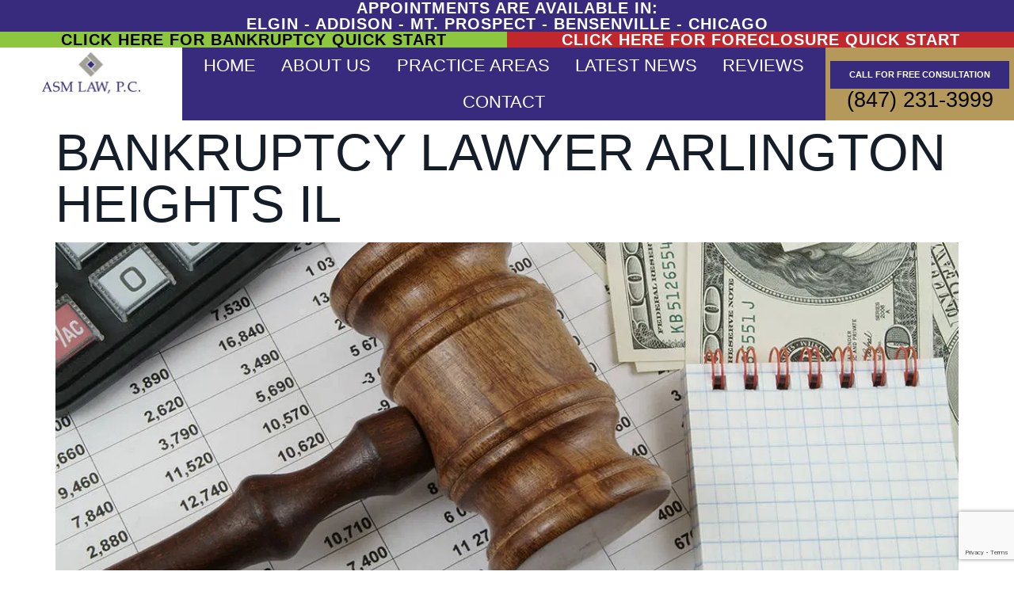

--- FILE ---
content_type: text/html; charset=UTF-8
request_url: https://asmlawpc.com/bankruptcy-lawyer-arlington-heights-il/
body_size: 27811
content:
<!doctype html><html lang="en-US" prefix="og: https://ogp.me/ns#"><head><script data-no-optimize="1">var litespeed_docref=sessionStorage.getItem("litespeed_docref");litespeed_docref&&(Object.defineProperty(document,"referrer",{get:function(){return litespeed_docref}}),sessionStorage.removeItem("litespeed_docref"));</script> <meta charset="UTF-8"><meta name="viewport" content="width=device-width, initial-scale=1"><link rel="profile" href="https://gmpg.org/xfn/11"><title>Bankruptcy Lawyer Arlington Heights IL | ASM Law, P.C. | Contact Us</title><meta name="description" content="Bankruptcy Lawyer Arlington Heights IL – ASM LawBankruptcy can provide Illinois residents facing steep debt with a new start so they can become financially"/><meta name="robots" content="follow, index, max-snippet:-1, max-video-preview:-1, max-image-preview:large"/><link rel="canonical" href="https://asmlawpc.com/bankruptcy-lawyer-arlington-heights-il/" /><meta property="og:locale" content="en_US" /><meta property="og:type" content="article" /><meta property="og:title" content="Bankruptcy Lawyer Arlington Heights IL | ASM Law, P.C. | Contact Us" /><meta property="og:description" content="Bankruptcy Lawyer Arlington Heights IL – ASM LawBankruptcy can provide Illinois residents facing steep debt with a new start so they can become financially" /><meta property="og:url" content="https://asmlawpc.com/bankruptcy-lawyer-arlington-heights-il/" /><meta property="og:site_name" content="ASM Law, P.C." /><meta property="og:image" content="https://cdn.asmlawpc.com/wp-content/uploads/2020/02/Bankruptcy-Lawyer-Arlington-Heights-IL.jpg" /><meta property="og:image:secure_url" content="https://cdn.asmlawpc.com/wp-content/uploads/2020/02/Bankruptcy-Lawyer-Arlington-Heights-IL.jpg" /><meta property="og:image:width" content="1200" /><meta property="og:image:height" content="450" /><meta property="og:image:alt" content="Bankruptcy Lawyer Arlington Heights IL" /><meta property="og:image:type" content="image/jpeg" /><meta name="twitter:card" content="summary_large_image" /><meta name="twitter:title" content="Bankruptcy Lawyer Arlington Heights IL | ASM Law, P.C. | Contact Us" /><meta name="twitter:description" content="Bankruptcy Lawyer Arlington Heights IL – ASM LawBankruptcy can provide Illinois residents facing steep debt with a new start so they can become financially" /><meta name="twitter:image" content="https://cdn.asmlawpc.com/wp-content/uploads/2020/02/Bankruptcy-Lawyer-Arlington-Heights-IL.jpg" /><meta name="twitter:label1" content="Time to read" /><meta name="twitter:data1" content="3 minutes" /> <script type="application/ld+json" class="rank-math-schema-pro">{"@context":"https://schema.org","@graph":[{"@type":"BreadcrumbList","@id":"https://asmlawpc.com/bankruptcy-lawyer-arlington-heights-il/#breadcrumb","itemListElement":[{"@type":"ListItem","position":"1","item":{"@id":"https://asmlawpc.com","name":"Home"}},{"@type":"ListItem","position":"2","item":{"@id":"https://asmlawpc.com/bankruptcy-lawyer-arlington-heights-il/","name":"Bankruptcy Lawyer Arlington Heights IL"}}]}]}</script> <link rel="alternate" title="oEmbed (JSON)" type="application/json+oembed" href="https://asmlawpc.com/wp-json/oembed/1.0/embed?url=https%3A%2F%2Fasmlawpc.com%2Fbankruptcy-lawyer-arlington-heights-il%2F" /><link rel="alternate" title="oEmbed (XML)" type="text/xml+oembed" href="https://asmlawpc.com/wp-json/oembed/1.0/embed?url=https%3A%2F%2Fasmlawpc.com%2Fbankruptcy-lawyer-arlington-heights-il%2F&#038;format=xml" /><style id="litespeed-ucss">.wp-lightbox-container button:not(:hover):not(:active):not(.has-background){background-color:#5a5a5a40;border:0}.wp-lightbox-overlay .close-button:not(:hover):not(:active):not(.has-background){background:0 0;border:0}ul{box-sizing:border-box}:root{--wp--preset--font-size--normal:16px;--wp--preset--font-size--huge:42px}.screen-reader-text{clip-path:inset(50%)}.screen-reader-text:focus{font-size:1em}html :where(img[class*=wp-image-]){height:auto;max-width:100%}:root{--wp--preset--aspect-ratio--square:1;--wp--preset--aspect-ratio--4-3:4/3;--wp--preset--aspect-ratio--3-4:3/4;--wp--preset--aspect-ratio--3-2:3/2;--wp--preset--aspect-ratio--2-3:2/3;--wp--preset--aspect-ratio--16-9:16/9;--wp--preset--aspect-ratio--9-16:9/16;--wp--preset--color--black:#000;--wp--preset--color--cyan-bluish-gray:#abb8c3;--wp--preset--color--white:#fff;--wp--preset--color--pale-pink:#f78da7;--wp--preset--color--vivid-red:#cf2e2e;--wp--preset--color--luminous-vivid-orange:#ff6900;--wp--preset--color--luminous-vivid-amber:#fcb900;--wp--preset--color--light-green-cyan:#7bdcb5;--wp--preset--color--vivid-green-cyan:#00d084;--wp--preset--color--pale-cyan-blue:#8ed1fc;--wp--preset--color--vivid-cyan-blue:#0693e3;--wp--preset--color--vivid-purple:#9b51e0;--wp--preset--gradient--vivid-cyan-blue-to-vivid-purple:linear-gradient(135deg,rgba(6,147,227,1) 0%,#9b51e0 100%);--wp--preset--gradient--light-green-cyan-to-vivid-green-cyan:linear-gradient(135deg,#7adcb4 0%,#00d082 100%);--wp--preset--gradient--luminous-vivid-amber-to-luminous-vivid-orange:linear-gradient(135deg,rgba(252,185,0,1) 0%,rgba(255,105,0,1) 100%);--wp--preset--gradient--luminous-vivid-orange-to-vivid-red:linear-gradient(135deg,rgba(255,105,0,1) 0%,#cf2e2e 100%);--wp--preset--gradient--very-light-gray-to-cyan-bluish-gray:linear-gradient(135deg,#eee 0%,#a9b8c3 100%);--wp--preset--gradient--cool-to-warm-spectrum:linear-gradient(135deg,#4aeadc 0%,#9778d1 20%,#cf2aba 40%,#ee2c82 60%,#fb6962 80%,#fef84c 100%);--wp--preset--gradient--blush-light-purple:linear-gradient(135deg,#ffceec 0%,#9896f0 100%);--wp--preset--gradient--blush-bordeaux:linear-gradient(135deg,#fecda5 0%,#fe2d2d 50%,#6b003e 100%);--wp--preset--gradient--luminous-dusk:linear-gradient(135deg,#ffcb70 0%,#c751c0 50%,#4158d0 100%);--wp--preset--gradient--pale-ocean:linear-gradient(135deg,#fff5cb 0%,#b6e3d4 50%,#33a7b5 100%);--wp--preset--gradient--electric-grass:linear-gradient(135deg,#caf880 0%,#71ce7e 100%);--wp--preset--gradient--midnight:linear-gradient(135deg,#020381 0%,#2874fc 100%);--wp--preset--font-size--small:13px;--wp--preset--font-size--medium:20px;--wp--preset--font-size--large:36px;--wp--preset--font-size--x-large:42px;--wp--preset--spacing--20:.44rem;--wp--preset--spacing--30:.67rem;--wp--preset--spacing--40:1rem;--wp--preset--spacing--50:1.5rem;--wp--preset--spacing--60:2.25rem;--wp--preset--spacing--70:3.38rem;--wp--preset--spacing--80:5.06rem;--wp--preset--shadow--natural:6px 6px 9px rgba(0,0,0,.2);--wp--preset--shadow--deep:12px 12px 50px rgba(0,0,0,.4);--wp--preset--shadow--sharp:6px 6px 0px rgba(0,0,0,.2);--wp--preset--shadow--outlined:6px 6px 0px -3px rgba(255,255,255,1),6px 6px rgba(0,0,0,1);--wp--preset--shadow--crisp:6px 6px 0px rgba(0,0,0,1)}#bne-navbar,#bne-navbar *{margin:0;padding:0;box-sizing:border-box}#bne-navbar *{position:relative}#bne-navbar{position:fixed;z-index:999999;width:100%;min-width:100%;min-height:35px;bottom:0;left:0;right:0;background:#fff;box-shadow:0 0 5px rgba(0,0,0,.2);opacity:0;transition:opacity .3s,visibility .2s;visibility:hidden}#bne-navbar.active{opacity:1;transition:opacity .2s,visibility .3s;visibility:visible}#bne-navbar .bne-navbar-inner{display:-webkit-box;display:-ms-flexbox;display:flex;-ms-flex-wrap:wrap;flex-wrap:wrap}#bne-navbar .bne-navbar-btn-wrapper{-webkit-box-flex:1;-ms-flex:1 0;flex:1 0}#bne-navbar .bne-navbar-btn-wrapper:hover{background:rgba(0,0,0,.1);box-shadow:inset 0 0 4px rgba(0,0,0,.1)}#bne-navbar .bne-navbar-link{display:block;width:100%;height:100%;padding:10px;color:#777;text-align:center;transition:all .3s ease}#bne-navbar .bne-navbar-icon{font-size:25px;line-height:25px}#bne-navbar .bne-navbar-title{display:block;font-size:12px}#bne-navbar .bne-navbar-menu{position:fixed;z-index:2;margin-left:auto;height:100%;width:100%;max-width:350px;top:0;left:0;right:0;bottom:0;background:#222;box-shadow:0 0 5px rgba(0,0,0,.4);font-size:14px;-webkit-transition:-webkit-transform .4s ease;transition:transform .4s ease;-webkit-transform:translateX(450px);transform:translateX(450px);-webkit-backface-visibility:hidden;backface-visibility:hidden}#bne-navbar .bne-navbar-menu.text-light *{color:#fff}#bne-navbar .bne-navbar-menu-inner{height:100%;width:100%;overflow-y:scroll;-webkit-overflow-scrolling:touch}#bne-navbar .bne-navbar-menu .bne-navbar-menu-header{z-index:1;padding:10px 20px;height:45px;width:100%;left:0;right:0;top:0;background:rgba(0,0,0,.2);border-bottom:1px solid rgba(0,0,0,.4)}#bne-navbar .bne-navbar-menu .bne-navbar-title{display:block;float:left;font-size:18px;text-align:left}#bne-navbar .bne-navbar-menu .bne-navbar-menu-close{position:relative;display:block;float:right;height:25px;cursor:pointer;font-size:25px;line-height:25px}#bne-navbar .bne-navbar-menu .bne-navbar-menu-body{padding:20px}#bne-navbar .bne-navbar-menu .bne-navbar-custom-menu{margin:0-20px}#bne-navbar .bne-navbar-menu .bne-navbar-custom-menu ul{list-style:none}#bne-navbar .bne-navbar-menu .bne-navbar-custom-menu li a{display:block;border-bottom:1px solid rgba(0,0,0,.2);font-weight:700;font-size:16px;transition:all .3s ease;padding:1em 20px}#bne-navbar .bne-navbar-menu .bne-navbar-custom-menu li a:hover{background:rgba(255,255,255,.1);margin-left:-20px;padding-left:60px}#bne-navbar .bne-navbar-menu .bne-navbar-custom-menu li li a{padding-left:40px}#bne-navbar .bne-navbar-menu .bne-navbar-custom-menu li li a:hover{margin-left:-40px;padding-left:100px}@media only screen and (min-width:1025px){#bne-navbar.hide_on_standard{display:none}}@media only screen and (min-width:768px) and (max-width:1024px){#bne-navbar.hide_on_tablet{display:none}}html{line-height:1.15;-webkit-text-size-adjust:100%}*,:after,:before{box-sizing:border-box}body{margin:0;font-family:-apple-system,BlinkMacSystemFont,Segoe UI,Roboto,Helvetica Neue,Arial,Noto Sans,sans-serif,Apple Color Emoji,Segoe UI Emoji,Segoe UI Symbol,Noto Color Emoji;font-size:1rem;font-weight:400;line-height:1.5;color:#333;background-color:#fff;-webkit-font-smoothing:antialiased;-moz-osx-font-smoothing:grayscale}h1,h2,h3,h5{margin-block-start:.5rem;margin-block-end:1rem;font-family:inherit;font-weight:500;line-height:1.2;color:inherit}h1{font-size:2.5rem}h2{font-size:2rem}h3{font-size:1.75rem}h5{font-size:1.25rem}p{margin-block-start:0;margin-block-end:.9rem}a{background-color:transparent;text-decoration:none;color:#c36}a:active,a:hover{color:#336}img{border-style:none;height:auto;max-width:100%}@media print{*,:after,:before{background:0 0!important;color:#000!important;box-shadow:none!important;text-shadow:none!important}a,a:visited{text-decoration:underline}a[href]:after{content:" ("attr(href)")"}a[href^="#"]:after{content:""}img{-moz-column-break-inside:avoid;break-inside:avoid}h2,h3,p{orphans:3;widows:3}h2,h3{-moz-column-break-after:avoid;break-after:avoid}}[type=button]:not(:disabled),[type=submit]:not(:disabled),button:not(:disabled){cursor:pointer}::-webkit-file-upload-button{-webkit-appearance:button;font:inherit}li,ul{margin-block-start:0;margin-block-end:0;border:0;outline:0;font-size:100%;vertical-align:baseline;background:0 0}.page-content a{text-decoration:underline}.screen-reader-text{position:absolute!important;word-wrap:normal!important}.screen-reader-text:focus{background-color:#eee;clip:auto!important;clip-path:none;color:#333;display:block;font-size:1rem;height:auto;left:5px;line-height:normal;padding:12px 24px;text-decoration:none;top:5px;width:auto;z-index:100000}.page-header .entry-title,body:not([class*=elementor-page-]) .site-main{margin-inline-start:auto;margin-inline-end:auto;width:100%}@media (max-width:575px){.page-header .entry-title,body:not([class*=elementor-page-]) .site-main{padding-inline-start:10px;padding-inline-end:10px}}@media (min-width:576px){.page-header .entry-title,body:not([class*=elementor-page-]) .site-main{max-width:500px}}@media (min-width:768px){.page-header .entry-title,body:not([class*=elementor-page-]) .site-main{max-width:600px}}@media (min-width:992px){.page-header .entry-title,body:not([class*=elementor-page-]) .site-main{max-width:800px}}@media (min-width:1200px){.page-header .entry-title,body:not([class*=elementor-page-]) .site-main{max-width:1140px}}.elementor-screen-only{position:absolute}.elementor-screen-only,.screen-reader-text{top:-10000em;width:1px;height:1px;margin:-1px;padding:0;overflow:hidden;clip:rect(0,0,0,0);border:0}.elementor *,.elementor :after,.elementor :before{box-sizing:border-box}.elementor a{box-shadow:none;text-decoration:none}.elementor img{height:auto;max-width:100%;border:0;border-radius:0;box-shadow:none}.elementor-element{--flex-direction:initial;--flex-wrap:initial;--justify-content:initial;--align-items:initial;--align-content:initial;--gap:initial;--flex-basis:initial;--flex-grow:initial;--flex-shrink:initial;--order:initial;--align-self:initial;flex-basis:var(--flex-basis);flex-grow:var(--flex-grow);flex-shrink:var(--flex-shrink);order:var(--order);align-self:var(--align-self)}.elementor-element:where(.e-con-full,.elementor-widget){flex-direction:var(--flex-direction);flex-wrap:var(--flex-wrap);justify-content:var(--justify-content);align-items:var(--align-items);align-content:var(--align-content);gap:var(--gap)}.elementor-align-center{text-align:center}.elementor-align-center .elementor-button{width:auto}:root{--page-title-display:block}.elementor-section{position:relative}.elementor-section .elementor-container{display:flex;margin-right:auto;margin-left:auto;position:relative}@media (max-width:1024px){.elementor-section .elementor-container{flex-wrap:wrap}}.elementor-section.elementor-section-items-middle>.elementor-container{align-items:center}.elementor-widget-wrap{position:relative;width:100%;flex-wrap:wrap;align-content:flex-start}.elementor:not(.elementor-bc-flex-widget) .elementor-widget-wrap{display:flex}.elementor-widget-wrap>.elementor-element{width:100%}.elementor-widget{position:relative}.elementor-widget:not(:last-child){margin-bottom:20px}.elementor-column{position:relative;min-height:1px;display:flex}.elementor-column-gap-default>.elementor-column>.elementor-element-populated{padding:10px}@media (min-width:768px){.elementor-column.elementor-col-33{width:33.333%}.elementor-column.elementor-col-50{width:50%}.elementor-column.elementor-col-100{width:100%}}@media (max-width:767px){.elementor-column{width:100%}}@media (prefers-reduced-motion:no-preference){html{scroll-behavior:smooth}}.elementor-element .elementor-widget-container{transition:background .3s,border .3s,border-radius .3s,box-shadow .3s,transform var(--e-transform-transition-duration,.4s)}.elementor-heading-title{padding:0;margin:0;line-height:1}.elementor-button{display:inline-block;line-height:1;background-color:#69727d;font-size:15px;padding:12px 24px;border-radius:3px;color:#fff;fill:#fff;text-align:center;transition:all .3s}.e--pointer-background .elementor-item:focus,.e--pointer-background .elementor-item:hover,.elementor-button:focus,.elementor-button:hover,.elementor-button:visited{color:#fff}.elementor-button-content-wrapper{display:flex;justify-content:center;flex-direction:row;gap:5px}.elementor-button-text,.elementor-icon,.elementor-widget-image a{display:inline-block}.elementor-button span{text-decoration:inherit}.elementor-icon{line-height:1;transition:all .3s;color:#69727d;font-size:50px}.elementor-icon:hover{color:#69727d}.elementor-icon i{width:1em;height:1em;position:relative;display:block}.elementor-icon i:before{position:absolute;left:50%;transform:translateX(-50%)}.elementor-widget-heading .elementor-heading-title[class*=elementor-size-]>a{color:inherit;font-size:inherit;line-height:inherit}.elementor-icon,.elementor-widget-image{text-align:center}.elementor-widget-image img{vertical-align:middle;display:inline-block}.elementor-item:after,.elementor-item:before{display:block;position:absolute;transition:.3s;transition-timing-function:cubic-bezier(.58,.3,.005,1)}.elementor-item:not(:hover):not(:focus):not(.elementor-item-active):not(.highlighted):after,.elementor-item:not(:hover):not(:focus):not(.elementor-item-active):not(.highlighted):before,.uael-nav-menu .menu-item a.uael-menu-item:not(:hover):not(:focus):not(.current-menu-item):not(.highlighted):after,.uael-nav-menu .menu-item a.uael-menu-item:not(:hover):not(:focus):not(.current-menu-item):not(.highlighted):before{opacity:0}.elementor-item:focus:after,.elementor-item:focus:before,.elementor-item:hover:after,.elementor-item:hover:before{transform:scale(1)}.e--pointer-double-line.e--animation-grow .elementor-item:not(:hover):not(:focus):not(.elementor-item-active):not(.highlighted):after,.e--pointer-double-line.e--animation-grow .elementor-item:not(:hover):not(:focus):not(.elementor-item-active):not(.highlighted):before,.e--pointer-overline.e--animation-grow .elementor-item:not(:hover):not(:focus):not(.elementor-item-active):not(.highlighted):after,.e--pointer-overline.e--animation-grow .elementor-item:not(:hover):not(:focus):not(.elementor-item-active):not(.highlighted):before,.e--pointer-underline.e--animation-grow .elementor-item:not(:hover):not(:focus):not(.elementor-item-active):not(.highlighted):after,.e--pointer-underline.e--animation-grow .elementor-item:not(:hover):not(:focus):not(.elementor-item-active):not(.highlighted):before{height:0;left:50%;width:0}.e--pointer-double-line.e--animation-drop-out .elementor-item:not(:hover):not(:focus):not(.elementor-item-active):not(.highlighted):before,.e--pointer-overline.e--animation-drop-out .elementor-item:not(:hover):not(:focus):not(.elementor-item-active):not(.highlighted):before,.e--pointer-underline.e--animation-drop-out .elementor-item:not(:hover):not(:focus):not(.elementor-item-active):not(.highlighted):before{top:10px}.e--pointer-double-line.e--animation-drop-out .elementor-item:not(:hover):not(:focus):not(.elementor-item-active):not(.highlighted):after,.e--pointer-overline.e--animation-drop-out .elementor-item:not(:hover):not(:focus):not(.elementor-item-active):not(.highlighted):after,.e--pointer-underline.e--animation-drop-out .elementor-item:not(:hover):not(:focus):not(.elementor-item-active):not(.highlighted):after{bottom:10px}.e--pointer-double-line.e--animation-drop-in .elementor-item:not(:hover):not(:focus):not(.elementor-item-active):not(.highlighted):before,.e--pointer-overline.e--animation-drop-in .elementor-item:not(:hover):not(:focus):not(.elementor-item-active):not(.highlighted):before,.e--pointer-underline.e--animation-drop-in .elementor-item:not(:hover):not(:focus):not(.elementor-item-active):not(.highlighted):before{top:-10px}.e--pointer-double-line.e--animation-drop-in .elementor-item:not(:hover):not(:focus):not(.elementor-item-active):not(.highlighted):after,.e--pointer-overline.e--animation-drop-in .elementor-item:not(:hover):not(:focus):not(.elementor-item-active):not(.highlighted):after,.e--pointer-underline.e--animation-drop-in .elementor-item:not(:hover):not(:focus):not(.elementor-item-active):not(.highlighted):after{bottom:-10px}.e--pointer-double-line.e--animation-slide .elementor-item:not(:hover):not(:focus):not(.elementor-item-active):not(.highlighted):before,.e--pointer-overline.e--animation-slide .elementor-item:not(:hover):not(:focus):not(.elementor-item-active):not(.highlighted):before{left:-20px;width:10px}.e--pointer-double-line.e--animation-slide .elementor-item:not(:hover):not(:focus):not(.elementor-item-active):not(.highlighted):after,.e--pointer-underline.e--animation-slide .elementor-item:not(:hover):not(:focus):not(.elementor-item-active):not(.highlighted):after{inset-inline-start:100%;width:10px}.e--pointer-framed.e--animation-grow .elementor-item:not(:hover):not(:focus):not(.elementor-item-active):not(.highlighted):before{transform:scale(.75)}.e--pointer-framed.e--animation-shrink .elementor-item:not(:hover):not(:focus):not(.elementor-item-active):not(.highlighted):before{transform:scale(1.25)}.e--pointer-background .elementor-item:after,.e--pointer-background .elementor-item:before{content:"";transition:.3s}.e--pointer-background .elementor-item:before{background:#3f444b;bottom:0;left:0;right:0;top:0;z-index:-1}.e--pointer-background.e--animation-shrink .elementor-item:not(:hover):not(:focus):not(.elementor-item-active):not(.highlighted):before{transform:scale(1.2);transition:.3s}.e--pointer-background.e--animation-sweep-left .elementor-item:not(:hover):not(:focus):not(.elementor-item-active):not(.highlighted):before{left:100%}.e--pointer-background.e--animation-sweep-right .elementor-item:not(:hover):not(:focus):not(.elementor-item-active):not(.highlighted):before{right:100%}.e--pointer-background.e--animation-sweep-up .elementor-item:not(:hover):not(:focus):not(.elementor-item-active):not(.highlighted):before{top:100%}.e--pointer-background.e--animation-sweep-down .elementor-item:not(:hover):not(:focus):not(.elementor-item-active):not(.highlighted):before{bottom:100%}.e--pointer-background.e--animation-shutter-out-vertical .elementor-item:not(:hover):not(:focus):not(.elementor-item-active):not(.highlighted):before{bottom:50%;top:50%}.e--pointer-background.e--animation-shutter-out-horizontal .elementor-item:not(:hover):not(:focus):not(.elementor-item-active):not(.highlighted):before{left:50%;right:50%}.elementor-nav-menu--main .elementor-nav-menu a{transition:.4s}.elementor-nav-menu--main .elementor-nav-menu a,.elementor-nav-menu--main .elementor-nav-menu a:focus,.elementor-nav-menu--main .elementor-nav-menu a:hover{padding:13px 20px}.elementor-nav-menu--main .elementor-nav-menu ul{border-style:solid;border-width:0;padding:0;position:absolute;width:12em}.elementor-nav-menu--layout-horizontal,.elementor-nav-menu--layout-horizontal .elementor-nav-menu>li{display:flex}.elementor-nav-menu--layout-horizontal .elementor-nav-menu{display:flex;flex-wrap:wrap}.elementor-nav-menu--layout-horizontal .elementor-nav-menu a{flex-grow:1;white-space:nowrap}.elementor-nav-menu--layout-horizontal .elementor-nav-menu>li ul{top:100%!important}.elementor-nav-menu--layout-horizontal .elementor-nav-menu>li:not(:first-child)>a{margin-inline-start:var(--e-nav-menu-horizontal-menu-item-margin)}.elementor-nav-menu--layout-horizontal .elementor-nav-menu>li:not(:first-child)>ul{left:var(--e-nav-menu-horizontal-menu-item-margin)!important}.elementor-nav-menu--layout-horizontal .elementor-nav-menu>li:not(:last-child)>a{margin-inline-end:var(--e-nav-menu-horizontal-menu-item-margin)}.elementor-nav-menu--layout-horizontal .elementor-nav-menu>li:not(:last-child):after{align-self:center;border-color:var(--e-nav-menu-divider-color,#000);border-left-style:var(--e-nav-menu-divider-style,solid);border-left-width:var(--e-nav-menu-divider-width,2px);content:var(--e-nav-menu-divider-content,none);height:var(--e-nav-menu-divider-height,35%)}.elementor-nav-menu__align-justify .elementor-nav-menu--layout-horizontal .elementor-nav-menu{width:100%}.elementor-nav-menu__align-justify .elementor-nav-menu--layout-horizontal .elementor-nav-menu>li{flex-grow:1}.elementor-nav-menu__align-justify .elementor-nav-menu--layout-horizontal .elementor-nav-menu>li>a{justify-content:center}.elementor-widget-nav-menu .elementor-widget-container{display:flex;flex-direction:column}.elementor-nav-menu{position:relative;z-index:2}.elementor-nav-menu:after{clear:both;content:" ";display:block;font:0/0 serif;height:0;overflow:hidden;visibility:hidden}.elementor-nav-menu,.elementor-nav-menu li,.elementor-nav-menu ul{display:block;line-height:normal;list-style:none;margin:0;padding:0;-webkit-tap-highlight-color:transparent}.elementor-nav-menu ul{display:none}.elementor-nav-menu a,.elementor-nav-menu li{position:relative}.elementor-nav-menu li{border-width:0}.elementor-nav-menu a{align-items:center;display:flex}.elementor-nav-menu a,.elementor-nav-menu a:focus,.elementor-nav-menu a:hover{line-height:20px;padding:10px 20px}.elementor-nav-menu--dropdown .elementor-item:focus,.elementor-nav-menu--dropdown .elementor-item:hover,.elementor-sub-item:focus,.elementor-sub-item:hover{background-color:#3f444b;color:#fff}.elementor-menu-toggle{align-items:center;background-color:rgba(0,0,0,.05);border:0 solid;border-radius:3px;color:#33373d;cursor:pointer;display:flex;font-size:var(--nav-menu-icon-size,22px);justify-content:center;padding:.25em}.elementor-menu-toggle:not(.elementor-active) .elementor-menu-toggle__icon--close{display:none}.elementor-nav-menu--dropdown{background-color:#fff;font-size:13px}.elementor-nav-menu--dropdown.elementor-nav-menu__container{margin-top:10px;overflow-x:hidden;overflow-y:auto;transform-origin:top;transition:max-height .3s,transform .3s}.elementor-nav-menu--dropdown.elementor-nav-menu__container .elementor-sub-item{font-size:.85em}.elementor-nav-menu--dropdown a{color:#33373d}ul.elementor-nav-menu--dropdown a,ul.elementor-nav-menu--dropdown a:focus,ul.elementor-nav-menu--dropdown a:hover{border-inline-start:8px solid transparent;text-shadow:none}.elementor-nav-menu--toggle{--menu-height:100vh}.elementor-nav-menu--toggle .elementor-menu-toggle:not(.elementor-active)+.elementor-nav-menu__container{max-height:0;overflow:hidden;transform:scaleY(0)}@media (max-width:767px){.elementor-nav-menu--dropdown-mobile .elementor-nav-menu--main{display:none}}@media (min-width:768px){.elementor-nav-menu--dropdown-mobile .elementor-menu-toggle,.elementor-nav-menu--dropdown-mobile .elementor-nav-menu--dropdown{display:none}.elementor-nav-menu--dropdown-mobile nav.elementor-nav-menu--dropdown.elementor-nav-menu__container{overflow-y:hidden}}.elementor-widget-icon-box .elementor-icon-box-wrapper{display:block;text-align:center}.elementor-widget-icon-box.elementor-position-top .elementor-icon-box-wrapper{display:block;text-align:center;flex-direction:unset}.elementor-widget-icon-box .elementor-icon-box-icon,.elementor-widget-icon-box.elementor-position-top .elementor-icon-box-icon{margin-bottom:var(--icon-box-icon-margin,15px);margin-right:auto;margin-left:auto}@media (max-width:767px){.elementor-widget-icon-box.elementor-mobile-position-top .elementor-icon-box-wrapper{display:block;text-align:center;flex-direction:unset}.elementor-widget-icon-box.elementor-mobile-position-top .elementor-icon-box-icon{margin-bottom:var(--icon-box-icon-margin,15px);margin-right:auto;margin-left:auto}}.elementor-widget-icon-box .elementor-icon-box-content{flex-grow:1}.elementor-widget-icon-box .elementor-icon-box-description{margin:0}@font-face{font-display:swap;font-family:eicons;src:url(https://cdn.asmlawpc.com/static/ext/elementor/assets/lib/eicons/fonts/eicons.eot?5.31.0);src:url(https://cdn.asmlawpc.com/static/ext/elementor/assets/lib/eicons/fonts/eicons.eot?5.31.0#iefix)format("embedded-opentype"),url(https://cdn.asmlawpc.com/static/ext/elementor/assets/lib/eicons/fonts/eicons.woff2?5.31.0)format("woff2"),url(https://cdn.asmlawpc.com/static/ext/elementor/assets/lib/eicons/fonts/eicons.woff?5.31.0)format("woff"),url(https://cdn.asmlawpc.com/static/ext/elementor/assets/lib/eicons/fonts/eicons.ttf?5.31.0)format("truetype"),url(https://cdn.asmlawpc.com/static/ext/elementor/assets/lib/eicons/fonts/eicons.svg?5.31.0#eicon)format("svg");font-weight:400;font-style:normal}[class*=" eicon-"]{display:inline-block;font-family:eicons;font-size:inherit;font-weight:400;font-style:normal;font-variant:normal;line-height:1;text-rendering:auto;-webkit-font-smoothing:antialiased;-moz-osx-font-smoothing:grayscale}.eicon-menu-bar:before{content:""}.eicon-close:before{content:""}@font-face{font-display:swap;font-family:swiper-icons;src:url([data-uri]);font-weight:400;font-style:normal}:root{--swiper-theme-color:#007aff;--swiper-navigation-size:44px}.elementor-element{--swiper-theme-color:#000;--swiper-navigation-size:44px;--swiper-pagination-bullet-size:6px;--swiper-pagination-bullet-horizontal-gap:6px}.elementor-kit-735{--e-global-color-primary:#6ec1e4;--e-global-color-secondary:#54595f;--e-global-color-text:#7a7a7a;--e-global-color-accent:#61ce70;--e-global-color-472d9e5f:#382b7d;--e-global-color-22b4c5e7:#a1a197;--e-global-color-18f9aa4b:#23a455;--e-global-color-29b7290a:#000;--e-global-color-5795ecbc:#fff;--e-global-typography-primary-font-family:"Roboto";--e-global-typography-primary-font-weight:600;--e-global-typography-secondary-font-family:"Roboto Slab";--e-global-typography-secondary-font-weight:400;--e-global-typography-text-font-family:"Roboto";--e-global-typography-text-font-weight:400;--e-global-typography-accent-font-family:"Roboto";--e-global-typography-accent-font-weight:500;--e-global-typography-sk_type_1-font-size:5em;--e-global-typography-sk_type_2-font-size:4em;--e-global-typography-sk_type_3-font-size:3em;--e-global-typography-sk_type_4-font-size:2em;--e-global-typography-sk_type_5-font-size:1.5em;--e-global-typography-sk_type_6-font-size:1.2em;--e-global-typography-sk_type_7-font-size:1em;--e-global-typography-sk_type_8-font-size:.8em;--e-global-typography-sk_type_9-font-size:2em;--e-global-typography-sk_type_10-font-size:1.5em;--e-global-typography-sk_type_11-font-size:1em;--e-global-typography-sk_type_12-font-size:.95em;--e-global-typography-sk_type_13-font-size:.8em;--e-global-typography-sk_type_14-font-size:1em;--e-global-typography-sk_type_15-font-size:1em;--e-global-color-sk_color_1:#fff;--e-global-color-sk_color_2:#f4f4f4;--e-global-color-sk_color_3:#171720;--e-global-color-sk_color_5:#413ec5;--e-global-color-sk_color_9:#1b1b1d;--e-global-color-sk_color_10:#1b1b1d;--e-global-color-sk_color_11:#707071;--e-global-color-sk_color_12:#fff;--e-global-color-sk_color_13:#0000001A;color:#151d28;font-family:"Barlow",Sans-serif;font-size:23px;font-weight:400;line-height:1.8em;--ang_color_heading:#151d28;--ang_background_light_background:#f7f7f7;--ang_background_light_heading:#151d28;--ang_background_dark_background:#151d28;--ang_background_dark_heading:#fff;--ang_color_accent_secondary:#382b7d;--ang_color_text_light:#151d28;--ang_color_text_dark:#fff}.elementor-kit-735 .elementor-button.elementor-button{background-color:#382b7d}.elementor-kit-735 h1,.elementor-kit-735 h2,.elementor-kit-735 h3,.elementor-kit-735 h5{color:#151d28;font-family:"Raleway",Sans-serif}.elementor-kit-735 h1,.elementor-kit-735 h2{font-size:65px;font-weight:400;text-transform:uppercase;line-height:1em}.elementor-kit-735 h2{font-size:45px}.elementor-kit-735 h3,.elementor-kit-735 h5{font-size:25px;font-weight:600;text-transform:uppercase;line-height:1.2em}.elementor-kit-735 h5{font-size:20px;line-height:1em;letter-spacing:1px}.elementor-kit-735 .elementor-button{color:#fff;background-color:#382b7d}.elementor-kit-735 .elementor-button.elementor-size-sm{font-weight:700;text-transform:uppercase;background-color:#ed4949;border-radius:0}.elementor-kit-735 a.elementor-button.elementor-size-sm{background-color:#ed4949;border-radius:0}.elementor-kit-735 .elementor-button.elementor-size-sm:focus,.elementor-kit-735 .elementor-button.elementor-size-sm:hover,.elementor-kit-735 a.elementor-button.elementor-size-sm:focus,.elementor-kit-735 a.elementor-button.elementor-size-sm:hover{background-color:#151d28}.elementor-kit-735 .elementor-column-gap-default>.elementor-column>.elementor-element-populated{padding:20px}.elementor-section.elementor-section-boxed>.elementor-container{max-width:1500px}.elementor-widget:not(:last-child){margin-block-end:20px}.elementor-element{--widgets-spacing:20px 20px}h1.entry-title{display:var(--page-title-display)}@media (max-width:1024px){.elementor-kit-735{font-size:23px}.elementor-kit-735 h1{font-size:55px}.elementor-kit-735 h2{font-size:40px}.elementor-kit-735 h3{font-size:25px}.elementor-kit-735 h5{font-size:20px}.elementor-kit-735 .elementor-column-gap-default>.elementor-column>.elementor-element-populated{padding:20px}.elementor-section.elementor-section-boxed>.elementor-container{max-width:1024px}}@media (max-width:767px){.elementor-kit-735{font-size:20px;line-height:1.5em}.elementor-kit-735 h1{font-size:35px}.elementor-kit-735 h2{font-size:30px}.elementor-kit-735 h3{font-size:22px}.elementor-kit-735 h5{font-size:18px}.elementor-kit-735 .elementor-column-gap-default>.elementor-column>.elementor-element-populated{padding:20px}.elementor-section.elementor-section-boxed>.elementor-container{max-width:767px}}.elementor-location-footer:before,.elementor-location-header:before{clear:both;content:"";display:table}.uael-gf-btn-size-xs .gform-theme.gform-theme--framework.gform_wrapper :where(:not(.mce-splitbtn))>button:not([id*=mceu_]):not(.mce-open):where(:not(.gform-theme-no-framework):not(.gform-theme__disable):not(.gform-theme__disable *):not(.gform-theme__disable-framework):not(.gform-theme__disable-framework *)),.uael-gf-btn-size-xs .gform-theme.gform-theme--framework.gform_wrapper input:is([type=submit],.uael-gf-btn-size-xs [type=button],.uael-gf-btn-size-xs [type=reset]).button:where(:not(.gform-theme-no-framework):not(.gform-theme__disable):not(.gform-theme__disable *):not(.gform-theme__disable-framework):not(.gform-theme__disable-framework *)),.uael-gf-btn-size-xs .gform-theme.gform-theme--framework.gform_wrapper input:is([type=submit],.uael-gf-btn-size-xs [type=button],.uael-gf-btn-size-xs [type=reset]):where(:not(.gform-theme-no-framework):not(.gform-theme__disable):not(.gform-theme__disable *):not(.gform-theme__disable-framework):not(.gform-theme__disable-framework *)){font-size:13px;padding:10px 20px;-webkit-border-radius:2px;border-radius:2px}.uael-gf-btn-size-sm .gform-theme.gform-theme--framework.gform_wrapper :where(:not(.mce-splitbtn))>button:not([id*=mceu_]):not(.mce-open):where(:not(.gform-theme-no-framework):not(.gform-theme__disable):not(.gform-theme__disable *):not(.gform-theme__disable-framework):not(.gform-theme__disable-framework *)),.uael-gf-btn-size-sm .gform-theme.gform-theme--framework.gform_wrapper input:is([type=submit],.uael-gf-btn-size-sm [type=button],.uael-gf-btn-size-sm [type=reset]).button:where(:not(.gform-theme-no-framework):not(.gform-theme__disable):not(.gform-theme__disable *):not(.gform-theme__disable-framework):not(.gform-theme__disable-framework *)),.uael-gf-btn-size-sm .gform-theme.gform-theme--framework.gform_wrapper input:is([type=submit],.uael-gf-btn-size-sm [type=button],.uael-gf-btn-size-sm [type=reset]):where(:not(.gform-theme-no-framework):not(.gform-theme__disable):not(.gform-theme__disable *):not(.gform-theme__disable-framework):not(.gform-theme__disable-framework *)){font-size:15px;padding:12px 24px;-webkit-border-radius:3px;border-radius:3px}.uael-gf-btn-size-md .gform-theme.gform-theme--framework.gform_wrapper :where(:not(.mce-splitbtn))>button:not([id*=mceu_]):not(.mce-open):where(:not(.gform-theme-no-framework):not(.gform-theme__disable):not(.gform-theme__disable *):not(.gform-theme__disable-framework):not(.gform-theme__disable-framework *)),.uael-gf-btn-size-md .gform-theme.gform-theme--framework.gform_wrapper input:is([type=submit],.uael-gf-btn-size-md [type=button],.uael-gf-btn-size-md [type=reset]).button:where(:not(.gform-theme-no-framework):not(.gform-theme__disable):not(.gform-theme__disable *):not(.gform-theme__disable-framework):not(.gform-theme__disable-framework *)),.uael-gf-btn-size-md .gform-theme.gform-theme--framework.gform_wrapper input:is([type=submit],.uael-gf-btn-size-md [type=button],.uael-gf-btn-size-md [type=reset]):where(:not(.gform-theme-no-framework):not(.gform-theme__disable):not(.gform-theme__disable *):not(.gform-theme__disable-framework):not(.gform-theme__disable-framework *)){font-size:16px;padding:15px 30px;-webkit-border-radius:4px;border-radius:4px}.uael-gf-btn-size-lg .gform-theme.gform-theme--framework.gform_wrapper :where(:not(.mce-splitbtn))>button:not([id*=mceu_]):not(.mce-open):where(:not(.gform-theme-no-framework):not(.gform-theme__disable):not(.gform-theme__disable *):not(.gform-theme__disable-framework):not(.gform-theme__disable-framework *)),.uael-gf-btn-size-lg .gform-theme.gform-theme--framework.gform_wrapper input:is([type=submit],.uael-gf-btn-size-lg [type=button],.uael-gf-btn-size-lg [type=reset]).button:where(:not(.gform-theme-no-framework):not(.gform-theme__disable):not(.gform-theme__disable *):not(.gform-theme__disable-framework):not(.gform-theme__disable-framework *)),.uael-gf-btn-size-lg .gform-theme.gform-theme--framework.gform_wrapper input:is([type=submit],.uael-gf-btn-size-lg [type=button],.uael-gf-btn-size-lg [type=reset]):where(:not(.gform-theme-no-framework):not(.gform-theme__disable):not(.gform-theme__disable *):not(.gform-theme__disable-framework):not(.gform-theme__disable-framework *)){font-size:18px;padding:20px 40px;-webkit-border-radius:5px;border-radius:5px}.uael-gf-btn-size-xl .gform-theme.gform-theme--framework.gform_wrapper :where(:not(.mce-splitbtn))>button:not([id*=mceu_]):not(.mce-open):where(:not(.gform-theme-no-framework):not(.gform-theme__disable):not(.gform-theme__disable *):not(.gform-theme__disable-framework):not(.gform-theme__disable-framework *)),.uael-gf-btn-size-xl .gform-theme.gform-theme--framework.gform_wrapper input:is([type=submit],.uael-gf-btn-size-xl [type=button],.uael-gf-btn-size-xl [type=reset]).button:where(:not(.gform-theme-no-framework):not(.gform-theme__disable):not(.gform-theme__disable *):not(.gform-theme__disable-framework):not(.gform-theme__disable-framework *)),.uael-gf-btn-size-xl .gform-theme.gform-theme--framework.gform_wrapper input:is([type=submit],.uael-gf-btn-size-xl [type=button],.uael-gf-btn-size-xl [type=reset]):where(:not(.gform-theme-no-framework):not(.gform-theme__disable):not(.gform-theme__disable *):not(.gform-theme__disable-framework):not(.gform-theme__disable-framework *)){font-size:20px;padding:25px 50px;-webkit-border-radius:6px;border-radius:6px}.uael-gf-button-justify .gform-theme.gform-theme--framework.gform_wrapper :where(:not(.mce-splitbtn))>button:not([id*=mceu_]):not(.mce-open):where(:not(.gform-theme-no-framework):not(.gform-theme__disable):not(.gform-theme__disable *):not(.gform-theme__disable-framework):not(.gform-theme__disable-framework *)),.uael-gf-button-justify .gform-theme.gform-theme--framework.gform_wrapper input:is([type=submit],.uael-gf-button-justify [type=button],.uael-gf-button-justify [type=reset]).button:where(:not(.gform-theme-no-framework):not(.gform-theme__disable):not(.gform-theme__disable *):not(.gform-theme__disable-framework):not(.gform-theme__disable-framework *)),.uael-gf-button-justify .gform-theme.gform-theme--framework.gform_wrapper input:is([type=submit],.uael-gf-button-justify [type=button],.uael-gf-button-justify [type=reset]):where(:not(.gform-theme-no-framework):not(.gform-theme__disable):not(.gform-theme__disable *):not(.gform-theme__disable-framework):not(.gform-theme__disable-framework *)){width:100%}@media only screen and (max-width:976px){.uael-tablet-gf-button-justify .gform-theme.gform-theme--framework.gform_wrapper :where(:not(.mce-splitbtn))>button:not([id*=mceu_]):not(.mce-open):where(:not(.gform-theme-no-framework):not(.gform-theme__disable):not(.gform-theme__disable *):not(.gform-theme__disable-framework):not(.gform-theme__disable-framework *)),.uael-tablet-gf-button-justify .gform-theme.gform-theme--framework.gform_wrapper input:is([type=submit],.uael-tablet-gf-button-justify [type=button],.uael-tablet-gf-button-justify [type=reset]).button:where(:not(.gform-theme-no-framework):not(.gform-theme__disable):not(.gform-theme__disable *):not(.gform-theme__disable-framework):not(.gform-theme__disable-framework *)),.uael-tablet-gf-button-justify .gform-theme.gform-theme--framework.gform_wrapper input:is([type=submit],.uael-tablet-gf-button-justify [type=button],.uael-tablet-gf-button-justify [type=reset]):where(:not(.gform-theme-no-framework):not(.gform-theme__disable):not(.gform-theme__disable *):not(.gform-theme__disable-framework):not(.gform-theme__disable-framework *)){width:100%}}@media only screen and (max-width:767px){.uael-mobile-gf-button-justify .gform-theme.gform-theme--framework.gform_wrapper :where(:not(.mce-splitbtn))>button:not([id*=mceu_]):not(.mce-open):where(:not(.gform-theme-no-framework):not(.gform-theme__disable):not(.gform-theme__disable *):not(.gform-theme__disable-framework):not(.gform-theme__disable-framework *)),.uael-mobile-gf-button-justify .gform-theme.gform-theme--framework.gform_wrapper input:is([type=submit],.uael-mobile-gf-button-justify [type=button],.uael-mobile-gf-button-justify [type=reset]).button:where(:not(.gform-theme-no-framework):not(.gform-theme__disable):not(.gform-theme__disable *):not(.gform-theme__disable-framework):not(.gform-theme__disable-framework *)),.uael-mobile-gf-button-justify .gform-theme.gform-theme--framework.gform_wrapper input:is([type=submit],.uael-mobile-gf-button-justify [type=button],.uael-mobile-gf-button-justify [type=reset]):where(:not(.gform-theme-no-framework):not(.gform-theme__disable):not(.gform-theme__disable *):not(.gform-theme__disable-framework):not(.gform-theme__disable-framework *)){width:100%}}.elementor-widget-uael-image-gallery .uael-img-carousel-wrap ul.slick-dots li button:not(:hover):not(:active):not(.has-background),.uael-img-gallery-wrap button:not(:hover):not(:active):not(.has-background){background:0 0}nav ul li.menu-item ul.sub-menu:before{content:"";display:block;position:absolute;width:100%}.uael-pointer__double-line.uael-animation__fade .menu-item.parent.current-menu-item a.uael-menu-item:not(:hover):not(:focus):not(.current-menu-item):not(.highlighted):after,.uael-pointer__double-line.uael-animation__fade .menu-item.parent.current-menu-item a.uael-menu-item:not(:hover):not(:focus):not(.current-menu-item):not(.highlighted):before,.uael-pointer__double-line.uael-animation__fade .menu-item.parent.custom-menu-active a.uael-menu-item:not(:hover):not(:focus):not(.custom-menu-active):not(.highlighted):after,.uael-pointer__double-line.uael-animation__fade .menu-item.parent.custom-menu-active a.uael-menu-item:not(:hover):not(:focus):not(.custom-menu-active):not(.highlighted):before,.uael-pointer__underline.uael-animation__fade .menu-item.parent.current-menu-item a.uael-menu-item:not(:hover):not(:focus):not(.current-menu-item):not(.highlighted):after,.uael-pointer__underline.uael-animation__fade .menu-item.parent.custom-menu-active a.uael-menu-item:not(:hover):not(:focus):not(.custom-menu-active):not(.highlighted):after{opacity:1}.uael-pointer__double-line.uael-animation__grow .menu-item.parent a.uael-menu-item:not(:hover):not(:focus):not(.current-menu-item):not(.highlighted):after,.uael-pointer__double-line.uael-animation__grow .menu-item.parent a.uael-menu-item:not(:hover):not(:focus):not(.current-menu-item):not(.highlighted):before,.uael-pointer__overline.uael-animation__grow .menu-item.parent a.uael-menu-item:not(:hover):not(:focus):not(.current-menu-item):not(.highlighted):after,.uael-pointer__overline.uael-animation__grow .menu-item.parent a.uael-menu-item:not(:hover):not(:focus):not(.current-menu-item):not(.highlighted):before,.uael-pointer__underline.uael-animation__grow .menu-item.parent a.uael-menu-item:not(:hover):not(:focus):not(.current-menu-item):not(.highlighted):after,.uael-pointer__underline.uael-animation__grow .menu-item.parent a.uael-menu-item:not(:hover):not(:focus):not(.current-menu-item):not(.highlighted):before{height:0;width:0;left:50%}.uael-pointer__double-line.uael-animation__drop-out .menu-item.parent a.uael-menu-item:not(:hover):not(:focus):not(.current-menu-item):not(.highlighted):before,.uael-pointer__overline.uael-animation__drop-out .menu-item.parent a.uael-menu-item:not(:hover):not(:focus):not(.current-menu-item):not(.highlighted):before,.uael-pointer__underline.uael-animation__drop-out .menu-item.parent a.uael-menu-item:not(:hover):not(:focus):not(.current-menu-item):not(.highlighted):before{top:10px}.uael-pointer__double-line.uael-animation__drop-out .menu-item.parent a.uael-menu-item:not(:hover):not(:focus):not(.current-menu-item):not(.highlighted):after,.uael-pointer__overline.uael-animation__drop-out .menu-item.parent a.uael-menu-item:not(:hover):not(:focus):not(.current-menu-item):not(.highlighted):after,.uael-pointer__underline.uael-animation__drop-out .menu-item.parent a.uael-menu-item:not(:hover):not(:focus):not(.current-menu-item):not(.highlighted):after{bottom:10px}.uael-pointer__double-line.uael-animation__drop-in .menu-item.parent a.uael-menu-item:not(:hover):not(:focus):not(.current-menu-item):not(.highlighted):before,.uael-pointer__overline.uael-animation__drop-in .menu-item.parent a.uael-menu-item:not(:hover):not(:focus):not(.current-menu-item):not(.highlighted):before,.uael-pointer__underline.uael-animation__drop-in .menu-item.parent a.uael-menu-item:not(:hover):not(:focus):not(.current-menu-item):not(.highlighted):before{top:-10px}.uael-pointer__double-line.uael-animation__drop-in .menu-item.parent a.uael-menu-item:not(:hover):not(:focus):not(.current-menu-item):not(.highlighted):after,.uael-pointer__overline.uael-animation__drop-in .menu-item.parent a.uael-menu-item:not(:hover):not(:focus):not(.current-menu-item):not(.highlighted):after,.uael-pointer__underline.uael-animation__drop-in .menu-item.parent a.uael-menu-item:not(:hover):not(:focus):not(.current-menu-item):not(.highlighted):after{bottom:-10px}.uael-pointer__double-line.uael-animation__slide .menu-item.parent a.uael-menu-item:not(:hover):not(:focus):not(.current-menu-item):not(.highlighted):before,.uael-pointer__overline.uael-animation__slide .menu-item.parent a.uael-menu-item:not(:hover):not(:focus):not(.current-menu-item):not(.highlighted):before{width:10px;left:-20px}.uael-pointer__double-line.uael-animation__slide .menu-item.parent a.uael-menu-item:not(:hover):not(:focus):not(.current-menu-item):not(.highlighted):after,.uael-pointer__underline.uael-animation__slide .menu-item.parent a.uael-menu-item:not(:hover):not(:focus):not(.current-menu-item):not(.highlighted):after{width:10px;left:-webkit-calc(100% + 20px);left:calc(100% + 20px)}.uael-pointer__framed.uael-animation__grow .menu-item.parent a.uael-menu-item:not(:hover):not(:focus):not(.current-menu-item):not(.highlighted):before{-webkit-transform:scale(.75);-ms-transform:scale(.75);transform:scale(.75)}.uael-pointer__framed.uael-animation__shrink .menu-item.parent a.uael-menu-item:not(:hover):not(:focus):not(.current-menu-item):not(.highlighted):before{-webkit-transform:scale(1.25);-ms-transform:scale(1.25);transform:scale(1.25)}.uael-pointer__background.uael-animation__shrink .menu-item.parent a.uael-menu-item:not(:hover):not(:focus):not(.current-menu-item):not(.highlighted):before{-webkit-transform:scale(1.2);-ms-transform:scale(1.2);transform:scale(1.2);-webkit-transition:.3s;transition:.3s}.uael-pointer__background.uael-animation__sweep-left .menu-item.parent a.uael-menu-item:not(:hover):not(:focus):not(.current-menu-item):not(.highlighted):before{left:100%}.uael-pointer__background.uael-animation__sweep-right .menu-item.parent a.uael-menu-item:not(:hover):not(:focus):not(.current-menu-item):not(.highlighted):before{right:100%}.uael-pointer__background.uael-animation__sweep-up .menu-item.parent a.uael-menu-item:not(:hover):not(:focus):not(.current-menu-item):not(.highlighted):before{top:100%}.uael-pointer__background.uael-animation__sweep-down .menu-item.parent a.uael-menu-item:not(:hover):not(:focus):not(.current-menu-item):not(.highlighted):before{bottom:100%}.uael-pointer__background.uael-animation__shutter-out-vertical .menu-item.parent a.uael-menu-item:not(:hover):not(:focus):not(.current-menu-item):not(.highlighted):before{bottom:50%;top:50%}.uael-pointer__background.uael-animation__shutter-out-horizontal .menu-item.parent a.uael-menu-item:not(:hover):not(:focus):not(.current-menu-item):not(.highlighted):before{right:50%;left:50%}.uael-pointer__double-line.uael-animation__slide .menu-item.parent.current-menu-item a.uael-menu-item:not(:hover):not(:focus):not(.current-menu-item):not(.highlighted):after,.uael-pointer__double-line.uael-animation__slide .menu-item.parent.current-menu-item a.uael-menu-item:not(:hover):not(:focus):not(.current-menu-item):not(.highlighted):before,.uael-pointer__double-line.uael-animation__slide .menu-item.parent.custom-menu-active a.uael-menu-item:not(:hover):not(:focus):not(.custom-menu-active):not(.highlighted):after,.uael-pointer__double-line.uael-animation__slide .menu-item.parent.custom-menu-active a.uael-menu-item:not(:hover):not(:focus):not(.custom-menu-active):not(.highlighted):before,.uael-pointer__overline.uael-animation__fade .menu-item.parent.current-menu-item a.uael-menu-item:not(:hover):not(:focus):not(.current-menu-item):not(.highlighted):before,.uael-pointer__overline.uael-animation__fade .menu-item.parent.custom-menu-active a.uael-menu-item:not(:hover):not(:focus):not(.custom-menu-active):not(.highlighted):before,.uael-pointer__overline.uael-animation__slide .menu-item.parent.current-menu-item a.uael-menu-item:not(:hover):not(:focus):not(.current-menu-item):not(.highlighted):before,.uael-pointer__overline.uael-animation__slide .menu-item.parent.custom-menu-active a.uael-menu-item:not(:hover):not(:focus):not(.custom-menu-active):not(.highlighted):before,.uael-pointer__underline.uael-animation__slide .menu-item.parent.current-menu-item a.uael-menu-item:not(:hover):not(:focus):not(.current-menu-item):not(.highlighted):after,.uael-pointer__underline.uael-animation__slide .menu-item.parent.custom-menu-active a.uael-menu-item:not(:hover):not(:focus):not(.custom-menu-active):not(.highlighted):after{width:100%;left:0;opacity:1}.uael-pointer__double-line.uael-animation__drop-in .menu-item.parent.current-menu-item a.uael-menu-item:not(:hover):not(:focus):not(.current-menu-item):not(.highlighted):after,.uael-pointer__double-line.uael-animation__drop-in .menu-item.parent.custom-menu-active a.uael-menu-item:not(:hover):not(:focus):not(.custom-menu-active):not(.highlighted):after,.uael-pointer__double-line.uael-animation__drop-out .menu-item.parent.current-menu-item a.uael-menu-item:not(:hover):not(:focus):not(.current-menu-item):not(.highlighted):after,.uael-pointer__double-line.uael-animation__drop-out .menu-item.parent.custom-menu-active a.uael-menu-item:not(:hover):not(:focus):not(.custom-menu-active):not(.highlighted):after,.uael-pointer__overline.uael-animation__drop-in .menu-item.parent.current-menu-item a.uael-menu-item:not(:hover):not(:focus):not(.current-menu-item):not(.highlighted):after,.uael-pointer__overline.uael-animation__drop-out .menu-item.parent.current-menu-item a.uael-menu-item:not(:hover):not(:focus):not(.current-menu-item):not(.highlighted):after,.uael-pointer__underline.uael-animation__drop-in .menu-item.parent.current-menu-item a.uael-menu-item:not(:hover):not(:focus):not(.current-menu-item):not(.highlighted):after,.uael-pointer__underline.uael-animation__drop-in .menu-item.parent.custom-menu-active a.uael-menu-item:not(:hover):not(:focus):not(.custom-menu-active):not(.highlighted):after,.uael-pointer__underline.uael-animation__drop-out .menu-item.parent.current-menu-item a.uael-menu-item:not(:hover):not(:focus):not(.current-menu-item):not(.highlighted):after,.uael-pointer__underline.uael-animation__drop-out .menu-item.parent.custom-menu-active a.uael-menu-item:not(:hover):not(:focus):not(.custom-menu-active):not(.highlighted):after{bottom:0;opacity:1}.uael-pointer__double-line.uael-animation__drop-in .menu-item.parent.current-menu-item a.uael-menu-item:not(:hover):not(:focus):not(.current-menu-item):not(.highlighted):before,.uael-pointer__double-line.uael-animation__drop-in .menu-item.parent.custom-menu-active a.uael-menu-item:not(:hover):not(:focus):not(.custom-menu-active):not(.highlighted):before,.uael-pointer__double-line.uael-animation__drop-out .menu-item.parent.current-menu-item a.uael-menu-item:not(:hover):not(:focus):not(.current-menu-item):not(.highlighted):before,.uael-pointer__double-line.uael-animation__drop-out .menu-item.parent.custom-menu-active a.uael-menu-item:not(:hover):not(:focus):not(.custom-menu-active):not(.highlighted):before,.uael-pointer__overline.uael-animation__drop-in .menu-item.parent.current-menu-item a.uael-menu-item:not(:hover):not(:focus):not(.current-menu-item):not(.highlighted):before,.uael-pointer__overline.uael-animation__drop-in .menu-item.parent.custom-menu-active a.uael-menu-item:not(:hover):not(:focus):not(.custom-menu-active):not(.highlighted):before,.uael-pointer__overline.uael-animation__drop-out .menu-item.parent.current-menu-item a.uael-menu-item:not(:hover):not(:focus):not(.current-menu-item):not(.highlighted):before,.uael-pointer__overline.uael-animation__drop-out .menu-item.parent.custom-menu-active a.uael-menu-item:not(:hover):not(:focus):not(.custom-menu-active):not(.highlighted):before,.uael-pointer__underline.uael-animation__drop-in .menu-item.parent.current-menu-item a.uael-menu-item:not(:hover):not(:focus):not(.current-menu-item):not(.highlighted):before,.uael-pointer__underline.uael-animation__drop-in .menu-item.parent.custom-menu-active a.uael-menu-item:not(:hover):not(:focus):not(.custom-menu-active):not(.highlighted):before,.uael-pointer__underline.uael-animation__drop-out .menu-item.parent.current-menu-item a.uael-menu-item:not(:hover):not(:focus):not(.current-menu-item):not(.highlighted):before{top:0;opacity:1}.uael-pointer__double-line.uael-animation__grow .menu-item.parent.current-menu-item a.uael-menu-item:not(:hover):not(:focus):not(.current-menu-item):not(.highlighted):after,.uael-pointer__double-line.uael-animation__grow .menu-item.parent.current-menu-item a.uael-menu-item:not(:hover):not(:focus):not(.current-menu-item):not(.highlighted):before,.uael-pointer__double-line.uael-animation__grow .menu-item.parent.custom-menu-active a.uael-menu-item:not(:hover):not(:focus):not(.custom-menu-active):not(.highlighted):after,.uael-pointer__double-line.uael-animation__grow .menu-item.parent.custom-menu-active a.uael-menu-item:not(:hover):not(:focus):not(.custom-menu-active):not(.highlighted):before,.uael-pointer__overline.uael-animation__grow .menu-item.parent.current-menu-item a.uael-menu-item:not(:hover):not(:focus):not(.current-menu-item):not(.highlighted):after,.uael-pointer__overline.uael-animation__grow .menu-item.parent.current-menu-item a.uael-menu-item:not(:hover):not(:focus):not(.current-menu-item):not(.highlighted):before,.uael-pointer__overline.uael-animation__grow .menu-item.parent.custom-menu-active a.uael-menu-item:not(:hover):not(:focus):not(.custom-menu-active):not(.highlighted):before,.uael-pointer__underline.uael-animation__grow .menu-item.parent.current-menu-item a.uael-menu-item:not(:hover):not(:focus):not(.current-menu-item):not(.highlighted):after,.uael-pointer__underline.uael-animation__grow .menu-item.parent.current-menu-item a.uael-menu-item:not(:hover):not(:focus):not(.current-menu-item):not(.highlighted):before,.uael-pointer__underline.uael-animation__grow .menu-item.parent.custom-menu-active a.uael-menu-item:not(:hover):not(:focus):not(.custom-menu-active):not(.highlighted):after,.uael-pointer__underline.uael-animation__grow .menu-item.parent.custom-menu-active a.uael-menu-item:not(:hover):not(:focus):not(.custom-menu-active):not(.highlighted):before{height:3px;width:100%;left:0;opacity:1}.uael-pointer__framed.uael-animation__grow .menu-item.parent.current-menu-item a.uael-menu-item:not(:hover):not(:focus):not(.current-menu-item):not(.highlighted):before,.uael-pointer__framed.uael-animation__grow .menu-item.parent.custom-menu-active a.uael-menu-item:not(:hover):not(:focus):not(.custom-menu-active):not(.highlighted):before,.uael-pointer__framed.uael-animation__shrink .menu-item.parent.current-menu-item a.uael-menu-item:not(:hover):not(:focus):not(.current-menu-item):not(.highlighted):before,.uael-pointer__framed.uael-animation__shrink .menu-item.parent.custom-menu-active a.uael-menu-item:not(:hover):not(:focus):not(.custom-menu-active):not(.highlighted):before{opacity:1;-webkit-transform:scale(1);-ms-transform:scale(1);transform:scale(1)}.uael-pointer__framed.uael-animation__fade .menu-item.parent.current-menu-item a.uael-menu-item:not(:hover):not(:focus):not(.current-menu-item):not(.highlighted):before,.uael-pointer__framed.uael-animation__fade .menu-item.parent.custom-menu-active a.uael-menu-item:not(:hover):not(:focus):not(.custom-menu-active):not(.highlighted):before{opacity:1}.uael-pointer__framed.uael-animation__corners .menu-item.parent.current-menu-item a.uael-menu-item:not(:hover):not(:focus):not(.current-menu-item):not(.highlighted):after,.uael-pointer__framed.uael-animation__corners .menu-item.parent.current-menu-item a.uael-menu-item:not(:hover):not(:focus):not(.current-menu-item):not(.highlighted):before,.uael-pointer__framed.uael-animation__corners .menu-item.parent.custom-menu-active a.uael-menu-item:not(:hover):not(:focus):not(.custom-menu-active):not(.highlighted):after,.uael-pointer__framed.uael-animation__corners .menu-item.parent.custom-menu-active a.uael-menu-item:not(:hover):not(:focus):not(.custom-menu-active):not(.highlighted):before,.uael-pointer__framed.uael-animation__draw .menu-item.parent.current-menu-item a.uael-menu-item:not(:hover):not(:focus):not(.current-menu-item):not(.highlighted):after,.uael-pointer__framed.uael-animation__draw .menu-item.parent.current-menu-item a.uael-menu-item:not(:hover):not(:focus):not(.current-menu-item):not(.highlighted):before,.uael-pointer__framed.uael-animation__draw .menu-item.parent.custom-menu-active a.uael-menu-item:not(:hover):not(:focus):not(.custom-menu-active):not(.highlighted):after,.uael-pointer__framed.uael-animation__draw .menu-item.parent.custom-menu-active a.uael-menu-item:not(:hover):not(:focus):not(.custom-menu-active):not(.highlighted):before{border-width:3px;width:100%;opacity:1;height:100%}.theme-twentytwentyone .elementor-widget-uael-posts ul.slick-dots li button:not(:hover):not(:active):not(.has-background),.theme-twentytwentyone .elementor-widget-uael-video-gallery ul.slick-dots li button:not(:hover):not(:active):not(.has-background),.theme-twentytwentyone .elementor-widget-uael-woo-categories .uael-woo-categories-slider ul.slick-dots li button:not(:hover):not(:active):not(.has-background),.theme-twentytwentyone .elementor-widget-uael-woo-products .uael-woo-products-slider ul.slick-dots li button:not(:hover):not(:active):not(.has-background){background:unset}.uael-tabs.uael-step-counter li>:before,.uael-tabs.uael-step-dot li>:before{position:absolute;z-index:1;left:50%;right:auto;-webkit-transform:translateX(-50%);-ms-transform:translateX(-50%);transform:translateX(-50%);-webkit-border-radius:50%;border-radius:50%}.uael-tabs.uael-step-counter li>:before{content:counter(steps);webkit-transform:translateX(-50%);height:26px;width:26px;background-color:#edeff0;top:0}.uael-tabs.uael-step-dot li>:before{content:"";height:12px;width:12px;background-color:#7a7a7a;bottom:0}@font-face{font-display:swap;font-family:"Font Awesome 5 Brands";font-style:normal;font-weight:400;font-display:block;src:url(https://cdn.asmlawpc.com/static/ext/elementor/assets/lib/font-awesome/webfonts/fa-brands-400.eot);src:url(https://cdn.asmlawpc.com/static/ext/elementor/assets/lib/font-awesome/webfonts/fa-brands-400.eot?#iefix)format("embedded-opentype"),url(https://cdn.asmlawpc.com/static/ext/elementor/assets/lib/font-awesome/webfonts/fa-brands-400.woff2)format("woff2"),url(https://cdn.asmlawpc.com/static/ext/elementor/assets/lib/font-awesome/webfonts/fa-brands-400.woff)format("woff"),url(https://cdn.asmlawpc.com/static/ext/elementor/assets/lib/font-awesome/webfonts/fa-brands-400.ttf)format("truetype"),url(https://cdn.asmlawpc.com/static/ext/elementor/assets/lib/font-awesome/webfonts/fa-brands-400.svg#fontawesome)format("svg")}@font-face{font-display:swap;font-family:"Font Awesome 5 Free";font-style:normal;font-weight:900;font-display:block;src:url(https://cdn.asmlawpc.com/static/ext/elementor/assets/lib/font-awesome/webfonts/fa-solid-900.eot);src:url(https://cdn.asmlawpc.com/static/ext/elementor/assets/lib/font-awesome/webfonts/fa-solid-900.eot?#iefix)format("embedded-opentype"),url(https://cdn.asmlawpc.com/static/ext/elementor/assets/lib/font-awesome/webfonts/fa-solid-900.woff2)format("woff2"),url(https://cdn.asmlawpc.com/static/ext/elementor/assets/lib/font-awesome/webfonts/fa-solid-900.woff)format("woff"),url(https://cdn.asmlawpc.com/static/ext/elementor/assets/lib/font-awesome/webfonts/fa-solid-900.ttf)format("truetype"),url(https://cdn.asmlawpc.com/static/ext/elementor/assets/lib/font-awesome/webfonts/fa-solid-900.svg#fontawesome)format("svg")}.elementor-49 .elementor-element.elementor-element-e9ce6b1>.elementor-container>.elementor-column>.elementor-widget-wrap{align-content:center;align-items:center}.elementor-49 .elementor-element.elementor-element-77ea06c:not(.elementor-motion-effects-element-type-background)>.elementor-widget-wrap,.elementor-49 .elementor-element.elementor-element-e9ce6b1:not(.elementor-motion-effects-element-type-background){background-color:var(--e-global-color-472d9e5f)}.elementor-49 .elementor-element.elementor-element-e9ce6b1{transition:background .3s,border .3s,border-radius .3s,box-shadow .3s;margin-top:0;margin-bottom:0}.elementor-49 .elementor-element.elementor-element-77ea06c>.elementor-element-populated.elementor-element-populated.elementor-element-populated,.elementor-49 .elementor-element.elementor-element-e9ce6b1.elementor-section{padding:0}.elementor-49 .elementor-element.elementor-element-77ea06c>.elementor-element-populated{transition:background .3s,border .3s,border-radius .3s,box-shadow .3s;margin:0;--e-column-margin-right:0px;--e-column-margin-left:0px}.elementor-49 .elementor-element.elementor-element-32c27d1{text-align:center}.elementor-49 .elementor-element.elementor-element-32c27d1.elementor-widget-heading .elementor-heading-title,.elementor-49 .elementor-element.elementor-element-32c27d1.elementor-widget-heading .elementor-heading-title.elementor-heading-title a{color:var(--e-global-color-sk_color_12)}.elementor-49 .elementor-element.elementor-element-16d5edc.elementor-column.elementor-element[data-element_type=column]>.elementor-widget-wrap.elementor-element-populated,.elementor-49 .elementor-element.elementor-element-d58c794>.elementor-container>.elementor-column>.elementor-widget-wrap,.elementor-49 .elementor-element.elementor-element-fcf9c60.elementor-column.elementor-element[data-element_type=column]>.elementor-widget-wrap.elementor-element-populated{align-content:center;align-items:center}.elementor-49 .elementor-element.elementor-element-d58c794{transition:background .3s,border .3s,border-radius .3s,box-shadow .3s;margin-top:0;margin-bottom:0}.elementor-49 .elementor-element.elementor-element-1387d37>.elementor-element-populated.elementor-element-populated.elementor-element-populated,.elementor-49 .elementor-element.elementor-element-d58c794.elementor-section,.elementor-49 .elementor-element.elementor-element-de15946>.elementor-element-populated.elementor-element-populated.elementor-element-populated{padding:0}.elementor-49 .elementor-element.elementor-element-1387d37:not(.elementor-motion-effects-element-type-background)>.elementor-widget-wrap{background-color:#8dc73f}.elementor-49 .elementor-element.elementor-element-1387d37>.elementor-element-populated,.elementor-49 .elementor-element.elementor-element-de15946>.elementor-element-populated{transition:background .3s,border .3s,border-radius .3s,box-shadow .3s;margin:0;--e-column-margin-right:0px;--e-column-margin-left:0px}.elementor-49 .elementor-element.elementor-element-b77c432,.elementor-49 .elementor-element.elementor-element-fd6e6a7{text-align:center}.elementor-49 .elementor-element.elementor-element-fd6e6a7.elementor-widget-heading .elementor-heading-title,.elementor-49 .elementor-element.elementor-element-fd6e6a7.elementor-widget-heading .elementor-heading-title.elementor-heading-title a{color:var(--e-global-color-29b7290a)}.elementor-49 .elementor-element.elementor-element-de15946:not(.elementor-motion-effects-element-type-background)>.elementor-widget-wrap{background-color:#c1282e}.elementor-49 .elementor-element.elementor-element-b77c432.elementor-widget-heading .elementor-heading-title,.elementor-49 .elementor-element.elementor-element-b77c432.elementor-widget-heading .elementor-heading-title.elementor-heading-title a{color:var(--e-global-color-sk_color_12)}.elementor-49 .elementor-element.elementor-element-add2e69:not(.elementor-motion-effects-element-type-background){background-color:#382b7d}.elementor-49 .elementor-element.elementor-element-add2e69{transition:background .3s,border .3s,border-radius .3s,box-shadow .3s;margin-top:0;margin-bottom:0}.elementor-49 .elementor-element.elementor-element-add2e69.elementor-section{padding:0}.elementor-49 .elementor-element.elementor-element-5e8a548:not(.elementor-motion-effects-element-type-background)>.elementor-widget-wrap{background-color:#fff}.elementor-49 .elementor-element.elementor-element-5e8a548>.elementor-element-populated{transition:background .3s,border .3s,border-radius .3s,box-shadow .3s;margin:0;--e-column-margin-right:0px;--e-column-margin-left:0px}.elementor-49 .elementor-element.elementor-element-5e8a548>.elementor-element-populated.elementor-element-populated.elementor-element-populated{padding:6px 0 0}.elementor-49 .elementor-element.elementor-element-3c4e6b5 img{width:54%}.elementor-49 .elementor-element.elementor-element-16d5edc>.elementor-element-populated{margin:0;--e-column-margin-right:0px;--e-column-margin-left:0px}.elementor-49 .elementor-element.elementor-element-16d5edc>.elementor-element-populated.elementor-element-populated.elementor-element-populated{padding:0 11px}.elementor-49 .elementor-element.elementor-element-10f62c1>.elementor-widget-container{margin:0;padding:0}.elementor-49 .elementor-element.elementor-element-10f62c1 .elementor-menu-toggle{margin:0 auto;background-color:#fff}.elementor-49 .elementor-element.elementor-element-10f62c1 .elementor-nav-menu .elementor-item{font-size:22px}.elementor-49 .elementor-element.elementor-element-10f62c1 .elementor-nav-menu--main .elementor-item.elementor-item{color:#fff}.elementor-49 .elementor-element.elementor-element-10f62c1 .elementor-nav-menu--main .elementor-item:focus,.elementor-49 .elementor-element.elementor-element-10f62c1 .elementor-nav-menu--main .elementor-item:hover{color:#fff}.elementor-49 .elementor-element.elementor-element-10f62c1 .elementor-nav-menu--main:not(.e--pointer-framed) .elementor-item:after,.elementor-49 .elementor-element.elementor-element-10f62c1 .elementor-nav-menu--main:not(.e--pointer-framed) .elementor-item:before{background-color:#b5995a}.elementor-49 .elementor-element.elementor-element-10f62c1 .elementor-nav-menu--main .elementor-item{padding-left:7px;padding-right:7px}.elementor-49 .elementor-element.elementor-element-10f62c1 .elementor-nav-menu--dropdown a:hover{background-color:#a1a197}.elementor-49 .elementor-element.elementor-element-10f62c1 .elementor-nav-menu--dropdown .elementor-item,.elementor-49 .elementor-element.elementor-element-10f62c1 .elementor-nav-menu--dropdown .elementor-sub-item{font-size:17px}.elementor-49 .elementor-element.elementor-element-10f62c1 div.elementor-menu-toggle{color:#382b7d}.elementor-49 .elementor-element.elementor-element-fcf9c60:not(.elementor-motion-effects-element-type-background)>.elementor-widget-wrap{background-color:#b5995a}.elementor-49 .elementor-element.elementor-element-fcf9c60>.elementor-widget-wrap>.elementor-widget:not(.elementor-widget__width-auto):not(.elementor-widget__width-initial):not(:last-child):not(.elementor-absolute){margin-bottom:1px}.elementor-49 .elementor-element.elementor-element-fcf9c60>.elementor-element-populated{transition:background .3s,border .3s,border-radius .3s,box-shadow .3s;margin:0;--e-column-margin-right:0px;--e-column-margin-left:0px}.elementor-49 .elementor-element.elementor-element-fcf9c60>.elementor-element-populated.elementor-element-populated.elementor-element-populated{padding:1px 0 3px}.elementor-49 .elementor-element.elementor-element-ebe72ee .elementor-button{background-color:#382b7d;font-size:11px;fill:#fff;color:#fff}.elementor-49 .elementor-element.elementor-element-ebe72ee .elementor-button:focus,.elementor-49 .elementor-element.elementor-element-ebe72ee .elementor-button:hover{background-color:#fff;color:#382b7d}.elementor-49 .elementor-element.elementor-element-df199b3{text-align:center}.elementor-49 .elementor-element.elementor-element-df199b3.elementor-widget-heading .elementor-heading-title{color:var(--e-global-color-29b7290a)}.elementor-49 .elementor-element.elementor-element-df199b3 .elementor-heading-title{font-size:27px;line-height:1em}@media (max-width:1024px){.elementor-49 .elementor-element.elementor-element-1387d37>.elementor-element-populated.elementor-element-populated.elementor-element-populated,.elementor-49 .elementor-element.elementor-element-77ea06c>.elementor-element-populated.elementor-element-populated.elementor-element-populated,.elementor-49 .elementor-element.elementor-element-de15946>.elementor-element-populated.elementor-element-populated.elementor-element-populated{padding:8px}.elementor-49 .elementor-element.elementor-element-32c27d1 .elementor-heading-title,.elementor-49 .elementor-element.elementor-element-b77c432 .elementor-heading-title,.elementor-49 .elementor-element.elementor-element-fd6e6a7 .elementor-heading-title{font-size:13px}.elementor-49 .elementor-element.elementor-element-add2e69{margin-top:0;margin-bottom:0}.elementor-49 .elementor-element.elementor-element-16d5edc>.elementor-element-populated.elementor-element-populated.elementor-element-populated,.elementor-49 .elementor-element.elementor-element-add2e69.elementor-section{padding:0}.elementor-49 .elementor-element.elementor-element-16d5edc.elementor-column.elementor-element[data-element_type=column]>.elementor-widget-wrap.elementor-element-populated{align-content:center;align-items:center}.elementor-49 .elementor-element.elementor-element-16d5edc>.elementor-element-populated{margin:0;--e-column-margin-right:0px;--e-column-margin-left:0px}.elementor-49 .elementor-element.elementor-element-10f62c1>.elementor-widget-container{padding:0 0 0 7px}.elementor-49 .elementor-element.elementor-element-10f62c1 .elementor-nav-menu .elementor-item{font-size:15px}.elementor-49 .elementor-element.elementor-element-10f62c1 .elementor-nav-menu--main .elementor-item{padding-left:9px;padding-right:9px}.elementor-49 .elementor-element.elementor-element-ebe72ee .elementor-button{font-size:11px}.elementor-49 .elementor-element.elementor-element-df199b3 .elementor-heading-title{font-size:22px}}@media (max-width:767px){.elementor-49 .elementor-element.elementor-element-de15946>.elementor-element-populated{margin:3px 0 0;--e-column-margin-right:0px;--e-column-margin-left:0px}.elementor-49 .elementor-element.elementor-element-3c4e6b5{text-align:center}.elementor-49 .elementor-element.elementor-element-3c4e6b5 img{width:51%}.elementor-49 .elementor-element.elementor-element-16d5edc,.elementor-49 .elementor-element.elementor-element-fcf9c60{width:50%}.elementor-49 .elementor-element.elementor-element-fcf9c60>.elementor-element-populated{margin:0 0 5px;--e-column-margin-right:0px;--e-column-margin-left:0px}.elementor-49 .elementor-element.elementor-element-fcf9c60>.elementor-element-populated.elementor-element-populated.elementor-element-populated{padding:0}.elementor-49 .elementor-element.elementor-element-df199b3>.elementor-widget-container{margin:-3px 0 0;padding:0 0 6px}}@media (min-width:768px){.elementor-49 .elementor-element.elementor-element-5e8a548{width:17.966%}.elementor-49 .elementor-element.elementor-element-16d5edc{width:63.451%}.elementor-49 .elementor-element.elementor-element-fcf9c60{width:18.579%}}@media (max-width:1024px) and (min-width:768px){.elementor-49 .elementor-element.elementor-element-5e8a548{width:16%}.elementor-49 .elementor-element.elementor-element-16d5edc{width:84%}.elementor-49 .elementor-element.elementor-element-fcf9c60{width:100%}}.elementor-56 .elementor-element.elementor-element-37c3681:not(.elementor-motion-effects-element-type-background){background-color:#382b7d}.elementor-56 .elementor-element.elementor-element-37c3681,.elementor-56 .elementor-element.elementor-element-c1a5e59>.elementor-element-populated{transition:background .3s,border .3s,border-radius .3s,box-shadow .3s}.elementor-56 .elementor-element.elementor-element-c1a5e59:not(.elementor-motion-effects-element-type-background)>.elementor-widget-wrap{background-color:#fff}.elementor-56 .elementor-element.elementor-element-3a7fe9f.elementor-column.elementor-element[data-element_type=column]>.elementor-widget-wrap.elementor-element-populated,.elementor-56 .elementor-element.elementor-element-90fafde.elementor-column.elementor-element[data-element_type=column]>.elementor-widget-wrap.elementor-element-populated,.elementor-56 .elementor-element.elementor-element-edf7128>.elementor-container>.elementor-column>.elementor-widget-wrap{align-content:center;align-items:center}.elementor-56 .elementor-element.elementor-element-02abcec{--icon-box-icon-margin:15px}.elementor-56 .elementor-element.elementor-element-02abcec.elementor-view-default .elementor-icon{fill:#b5995a;color:#b5995a;border-color:#b5995a}.elementor-56 .elementor-element.elementor-element-02abcec .elementor-icon-box-content .elementor-icon-box-title,.elementor-56 .elementor-element.elementor-element-02abcec .elementor-icon-box-description,.elementor-56 .elementor-element.elementor-element-92a9c28 .elementor-icon-box-content .elementor-icon-box-title,.elementor-56 .elementor-element.elementor-element-92a9c28 .elementor-icon-box-description{color:#fff}.elementor-56 .elementor-element.elementor-element-edf7128:not(.elementor-motion-effects-element-type-background){background-color:rgba(0,0,0,.8)}.elementor-56 .elementor-element.elementor-element-edf7128>.elementor-container{min-height:50px}.elementor-56 .elementor-element.elementor-element-edf7128{transition:background .3s,border .3s,border-radius .3s,box-shadow .3s}.elementor-56 .elementor-element.elementor-element-309f9168>.elementor-widget-wrap>.elementor-widget:not(.elementor-widget__width-auto):not(.elementor-widget__width-initial):not(:last-child):not(.elementor-absolute){margin-bottom:5px}.elementor-56 .elementor-element.elementor-element-309f9168>.elementor-element-populated.elementor-element-populated.elementor-element-populated{padding:9px 0 0}.elementor-56 .elementor-element.elementor-element-1dd7dfd9{text-align:left}.elementor-56 .elementor-element.elementor-element-1dd7dfd9.elementor-widget-heading .elementor-heading-title,.elementor-56 .elementor-element.elementor-element-1dd7dfd9.elementor-widget-heading .elementor-heading-title.elementor-heading-title a{color:var(--e-global-color-5795ecbc)}.elementor-56 .elementor-element.elementor-element-1dd7dfd9 .elementor-heading-title{font-size:14px;font-weight:300}.elementor-56 .elementor-element.elementor-element-88e574a{columns:1;color:var(--e-global-color-5795ecbc);font-size:12px;line-height:1.2em}.elementor-56 .elementor-element.elementor-element-d7bf11c{text-align:center;font-size:16px}@media (max-width:1024px){.elementor-56 .elementor-element.elementor-element-3a7fe9f.elementor-column.elementor-element[data-element_type=column]>.elementor-widget-wrap.elementor-element-populated,.elementor-56 .elementor-element.elementor-element-90fafde.elementor-column.elementor-element[data-element_type=column]>.elementor-widget-wrap.elementor-element-populated,.elementor-56 .elementor-element.elementor-element-c1a5e59.elementor-column.elementor-element[data-element_type=column]>.elementor-widget-wrap.elementor-element-populated{align-content:center;align-items:center}.elementor-56 .elementor-element.elementor-element-92a9c28 .elementor-icon-box-title{line-height:.2em}.elementor-56 .elementor-element.elementor-element-edf7128.elementor-section{padding:25px 20px}}@media (max-width:767px){.elementor-56 .elementor-element.elementor-element-edf7128.elementor-section{padding:20px}.elementor-56 .elementor-element.elementor-element-1dd7dfd9>.elementor-widget-container{padding:0 0 25px}.elementor-56 .elementor-element.elementor-element-1dd7dfd9{text-align:center}}@media (min-width:768px){.elementor-56 .elementor-element.elementor-element-309f9168{width:55.999%}.elementor-56 .elementor-element.elementor-element-2d4d2bf3{width:33.667%}.elementor-56 .elementor-element.elementor-element-89ed149{width:9.601%}}@media (max-width:1024px) and (min-width:768px){.elementor-56 .elementor-element.elementor-element-309f9168{width:75%}.elementor-56 .elementor-element.elementor-element-2d4d2bf3,.elementor-56 .elementor-element.elementor-element-89ed149{width:16%}}@font-face{font-display:swap;font-family:"FontAwesome";font-display:swap;src:url(https://cdn.asmlawpc.com/static/ext/wp-review-pro/public/fonts/fontawesome-webfont.eot?v=4.7.0);src:url(https://cdn.asmlawpc.com/static/ext/wp-review-pro/public/fonts/fontawesome-webfont.eot?#iefix&v=4.7.0)format("embedded-opentype"),url(https://cdn.asmlawpc.com/static/ext/wp-review-pro/public/fonts/fontawesome-webfont.woff2?v=4.7.0)format("woff2"),url(https://cdn.asmlawpc.com/static/ext/wp-review-pro/public/fonts/fontawesome-webfont.woff?v=4.7.0)format("woff"),url(https://cdn.asmlawpc.com/static/ext/wp-review-pro/public/fonts/fontawesome-webfont.ttf?v=4.7.0)format("truetype"),url(https://cdn.asmlawpc.com/static/ext/wp-review-pro/public/fonts/fontawesome-webfont.svg?v=4.7.0#fontawesomeregular)format("svg");font-weight:400;font-style:normal}.fa{font:14px/1 FontAwesome;font-size:inherit}.fa-close:before{content:""}.fa-balance-scale:before{content:""}.fa,.fas{-moz-osx-font-smoothing:grayscale;-webkit-font-smoothing:antialiased;display:inline-block;font-style:normal;font-variant:normal;text-rendering:auto;line-height:1;font-family:"Font Awesome 5 Free";font-weight:900}.fa-bars:before{content:""}.fa-home:before{content:""}.fa-phone:before{content:""}.fa-phone-volume:before{content:""}.fa-question:before{content:""}@font-face{font-display:swap;font-family:"Font Awesome 5 Free";font-style:normal;font-weight:900;font-display:block;src:url(https://cdn.asmlawpc.com/static/ext/elementor/assets/lib/font-awesome/webfonts/fa-solid-900.eot);src:url(https://cdn.asmlawpc.com/static/ext/elementor/assets/lib/font-awesome/webfonts/fa-solid-900.eot?#iefix)format("embedded-opentype"),url(https://cdn.asmlawpc.com/static/ext/elementor/assets/lib/font-awesome/webfonts/fa-solid-900.woff2)format("woff2"),url(https://cdn.asmlawpc.com/static/ext/elementor/assets/lib/font-awesome/webfonts/fa-solid-900.woff)format("woff"),url(https://cdn.asmlawpc.com/static/ext/elementor/assets/lib/font-awesome/webfonts/fa-solid-900.ttf)format("truetype"),url(https://cdn.asmlawpc.com/static/ext/elementor/assets/lib/font-awesome/webfonts/fa-solid-900.svg#fontawesome)format("svg")}</style> <script type="litespeed/javascript" data-src="https://cdn.asmlawpc.com/static/lib/js/jquery/jquery.min.js?ver=3.7.1" id="jquery-core-js"></script> <link rel="https://api.w.org/" href="https://asmlawpc.com/wp-json/" /><link rel="alternate" title="JSON" type="application/json" href="https://asmlawpc.com/wp-json/wp/v2/pages/709" /><meta name="generator" content="Elementor 3.34.0; features: additional_custom_breakpoints; settings: css_print_method-external, google_font-enabled, font_display-auto"><link rel="icon" href="https://cdn.asmlawpc.com/wp-content/uploads/2019/11/cropped-Logo-32x32.jpg" sizes="32x32" /><link rel="icon" href="https://cdn.asmlawpc.com/wp-content/uploads/2019/11/cropped-Logo-192x192.jpg" sizes="192x192" /><link rel="apple-touch-icon" href="https://cdn.asmlawpc.com/wp-content/uploads/2019/11/cropped-Logo-180x180.jpg" /><meta name="msapplication-TileImage" content="https://cdn.asmlawpc.com/wp-content/uploads/2019/11/cropped-Logo-270x270.jpg" /></head><body class="wp-singular page-template-default page page-id-709 wp-custom-logo wp-embed-responsive wp-theme-hello-elementor hello-elementor-default elementor-default elementor-kit-735"><a class="skip-link screen-reader-text" href="#content">Skip to content</a><header data-elementor-type="header" data-elementor-id="49" class="elementor elementor-49 elementor-location-header" data-elementor-post-type="elementor_library"><section class="elementor-section elementor-top-section elementor-element elementor-element-e9ce6b1 elementor-section-full_width elementor-section-content-middle ang-section-padding-initial elementor-section-height-default elementor-section-height-default elementor-repeater-item-none elementor-repeater-item-none_hover" data-id="e9ce6b1" data-element_type="section" data-settings="{&quot;background_background&quot;:&quot;classic&quot;}"><div class="elementor-container elementor-column-gap-no"><div class="elementor-column elementor-col-100 elementor-top-column elementor-element elementor-element-77ea06c elementor-repeater-item-none elementor-repeater-item-none_hover" data-id="77ea06c" data-element_type="column" data-settings="{&quot;background_background&quot;:&quot;classic&quot;}"><div class="elementor-widget-wrap elementor-element-populated"><div class="elementor-element elementor-element-32c27d1 elementor-repeater-item-none elementor-repeater-item-none_hover elementor-widget elementor-widget-heading" data-id="32c27d1" data-element_type="widget" data-widget_type="heading.default"><div class="elementor-widget-container"><h5 class="elementor-heading-title elementor-size-default"><a href="/contact/">appointments are available in:<br>
Elgin - Addison - Mt. Prospect - Bensenville - Chicago</a></h5></div></div></div></div></div></section><section class="elementor-section elementor-top-section elementor-element elementor-element-d58c794 elementor-section-full_width elementor-section-content-middle ang-section-padding-initial elementor-section-height-default elementor-section-height-default elementor-repeater-item-none elementor-repeater-item-none_hover" data-id="d58c794" data-element_type="section" data-settings="{&quot;background_background&quot;:&quot;classic&quot;}"><div class="elementor-container elementor-column-gap-no"><div class="elementor-column elementor-col-50 elementor-top-column elementor-element elementor-element-1387d37 elementor-repeater-item-none elementor-repeater-item-none_hover" data-id="1387d37" data-element_type="column" data-settings="{&quot;background_background&quot;:&quot;classic&quot;}"><div class="elementor-widget-wrap elementor-element-populated"><div class="elementor-element elementor-element-fd6e6a7 elementor-repeater-item-none elementor-repeater-item-none_hover elementor-widget elementor-widget-heading" data-id="fd6e6a7" data-element_type="widget" data-widget_type="heading.default"><div class="elementor-widget-container"><h5 class="elementor-heading-title elementor-size-default"><a href="https://asmlawpc.com/bankruptcy-questions/">Click Here For Bankruptcy Quick Start</a></h5></div></div></div></div><div class="elementor-column elementor-col-50 elementor-top-column elementor-element elementor-element-de15946 elementor-repeater-item-none elementor-repeater-item-none_hover" data-id="de15946" data-element_type="column" data-settings="{&quot;background_background&quot;:&quot;classic&quot;}"><div class="elementor-widget-wrap elementor-element-populated"><div class="elementor-element elementor-element-b77c432 elementor-repeater-item-none elementor-repeater-item-none_hover elementor-widget elementor-widget-heading" data-id="b77c432" data-element_type="widget" data-widget_type="heading.default"><div class="elementor-widget-container"><h5 class="elementor-heading-title elementor-size-default"><a href="https://asmlawpc.com/foreclosure-questions/">Click Here For Foreclosure Quick Start</a></h5></div></div></div></div></div></section><section class="elementor-section elementor-top-section elementor-element elementor-element-add2e69 elementor-section-full_width ang-section-padding-no elementor-section-height-default elementor-section-height-default elementor-repeater-item-none elementor-repeater-item-none_hover" data-id="add2e69" data-element_type="section" data-settings="{&quot;background_background&quot;:&quot;classic&quot;,&quot;sticky&quot;:&quot;top&quot;,&quot;sticky_on&quot;:[&quot;desktop&quot;,&quot;tablet&quot;],&quot;sticky_offset&quot;:0,&quot;sticky_effects_offset&quot;:0,&quot;sticky_anchor_link_offset&quot;:0}"><div class="elementor-container elementor-column-gap-no"><div class="elementor-column elementor-col-33 elementor-top-column elementor-element elementor-element-5e8a548 elementor-repeater-item-none elementor-repeater-item-none_hover" data-id="5e8a548" data-element_type="column" data-settings="{&quot;background_background&quot;:&quot;classic&quot;}"><div class="elementor-widget-wrap elementor-element-populated"><div class="elementor-element elementor-element-3c4e6b5 elementor-repeater-item-none elementor-repeater-item-none_hover elementor-widget elementor-widget-theme-site-logo elementor-widget-image" data-id="3c4e6b5" data-element_type="widget" data-widget_type="theme-site-logo.default"><div class="elementor-widget-container">
<a href="https://asmlawpc.com" aria-label="Visit Homepage Here">
<img data-lazyloaded="1" src="[data-uri]" fetchpriority="high" width="500" height="209" data-src="https://cdn.asmlawpc.com/wp-content/uploads/2019/11/Logo.jpg" class="attachment-full size-full wp-image-80" alt="" data-srcset="https://cdn.asmlawpc.com/wp-content/uploads/2019/11/Logo.jpg 500w, https://cdn.asmlawpc.com/wp-content/uploads/2019/11/Logo-300x125.jpg 300w" data-sizes="(max-width: 500px) 100vw, 500px" />				</a></div></div></div></div><div class="elementor-column elementor-col-33 elementor-top-column elementor-element elementor-element-16d5edc elementor-repeater-item-none elementor-repeater-item-none_hover" data-id="16d5edc" data-element_type="column"><div class="elementor-widget-wrap elementor-element-populated"><div class="elementor-element elementor-element-10f62c1 elementor-nav-menu__align-justify elementor-nav-menu--dropdown-mobile elementor-nav-menu__text-align-aside elementor-nav-menu--toggle elementor-nav-menu--burger elementor-repeater-item-none elementor-repeater-item-none_hover elementor-widget elementor-widget-nav-menu" data-id="10f62c1" data-element_type="widget" data-settings="{&quot;layout&quot;:&quot;horizontal&quot;,&quot;submenu_icon&quot;:{&quot;value&quot;:&quot;&lt;i class=\&quot;fas fa-caret-down\&quot; aria-hidden=\&quot;true\&quot;&gt;&lt;\/i&gt;&quot;,&quot;library&quot;:&quot;fa-solid&quot;},&quot;toggle&quot;:&quot;burger&quot;}" data-widget_type="nav-menu.default"><div class="elementor-widget-container"><nav aria-label="Menu" class="elementor-nav-menu--main elementor-nav-menu__container elementor-nav-menu--layout-horizontal e--pointer-background e--animation-fade"><ul id="menu-1-10f62c1" class="elementor-nav-menu"><li class="menu-item menu-item-type-post_type menu-item-object-page menu-item-home menu-item-3428"><a href="https://asmlawpc.com/" class="elementor-item">HOME</a></li><li class="menu-item menu-item-type-post_type menu-item-object-page menu-item-313"><a href="https://asmlawpc.com/about/" class="elementor-item">ABOUT US</a></li><li class="menu-item menu-item-type-custom menu-item-object-custom menu-item-has-children menu-item-91"><a href="#" class="elementor-item elementor-item-anchor">PRACTICE AREAS</a><ul class="sub-menu elementor-nav-menu--dropdown"><li class="menu-item menu-item-type-post_type menu-item-object-page menu-item-185"><a href="https://asmlawpc.com/distressed-property/" class="elementor-sub-item">DISTRESSED PROPERTIES</a></li><li class="menu-item menu-item-type-post_type menu-item-object-page menu-item-238"><a href="https://asmlawpc.com/foreclosure/" class="elementor-sub-item">FORECLOSURE</a></li><li class="menu-item menu-item-type-post_type menu-item-object-page menu-item-249"><a href="https://asmlawpc.com/bankruptcy/" class="elementor-sub-item">BANKRUPTCY</a></li><li class="menu-item menu-item-type-post_type menu-item-object-page menu-item-260"><a href="https://asmlawpc.com/real-estate-transactions/" class="elementor-sub-item">REAL ESTATE TRANSACTIONS</a></li><li class="menu-item menu-item-type-post_type menu-item-object-page menu-item-284"><a href="https://asmlawpc.com/real-estate-litigation/" class="elementor-sub-item">REAL ESTATE LITIGATION</a></li><li class="menu-item menu-item-type-post_type menu-item-object-page menu-item-423"><a href="https://asmlawpc.com/personal-injury/" class="elementor-sub-item">PERSONAL INJURY</a></li><li class="menu-item menu-item-type-post_type menu-item-object-page menu-item-433"><a href="https://asmlawpc.com/immigration/" class="elementor-sub-item">IMMIGRATION LAW</a></li></ul></li><li class="menu-item menu-item-type-custom menu-item-object-custom menu-item-94"><a href="#" class="elementor-item elementor-item-anchor">LATEST NEWS</a></li><li class="menu-item menu-item-type-custom menu-item-object-custom menu-item-4025"><a target="_blank" href="https://5stars.me/ASMLaw" class="elementor-item">REVIEWS</a></li><li class="menu-item menu-item-type-post_type menu-item-object-page menu-item-120"><a href="https://asmlawpc.com/contact/" class="elementor-item">CONTACT</a></li></ul></nav><div class="elementor-menu-toggle" role="button" tabindex="0" aria-label="Menu Toggle" aria-expanded="false">
<i aria-hidden="true" role="presentation" class="elementor-menu-toggle__icon--open eicon-menu-bar"></i><i aria-hidden="true" role="presentation" class="elementor-menu-toggle__icon--close eicon-close"></i></div><nav class="elementor-nav-menu--dropdown elementor-nav-menu__container" aria-hidden="true"><ul id="menu-2-10f62c1" class="elementor-nav-menu"><li class="menu-item menu-item-type-post_type menu-item-object-page menu-item-home menu-item-3428"><a href="https://asmlawpc.com/" class="elementor-item" tabindex="-1">HOME</a></li><li class="menu-item menu-item-type-post_type menu-item-object-page menu-item-313"><a href="https://asmlawpc.com/about/" class="elementor-item" tabindex="-1">ABOUT US</a></li><li class="menu-item menu-item-type-custom menu-item-object-custom menu-item-has-children menu-item-91"><a href="#" class="elementor-item elementor-item-anchor" tabindex="-1">PRACTICE AREAS</a><ul class="sub-menu elementor-nav-menu--dropdown"><li class="menu-item menu-item-type-post_type menu-item-object-page menu-item-185"><a href="https://asmlawpc.com/distressed-property/" class="elementor-sub-item" tabindex="-1">DISTRESSED PROPERTIES</a></li><li class="menu-item menu-item-type-post_type menu-item-object-page menu-item-238"><a href="https://asmlawpc.com/foreclosure/" class="elementor-sub-item" tabindex="-1">FORECLOSURE</a></li><li class="menu-item menu-item-type-post_type menu-item-object-page menu-item-249"><a href="https://asmlawpc.com/bankruptcy/" class="elementor-sub-item" tabindex="-1">BANKRUPTCY</a></li><li class="menu-item menu-item-type-post_type menu-item-object-page menu-item-260"><a href="https://asmlawpc.com/real-estate-transactions/" class="elementor-sub-item" tabindex="-1">REAL ESTATE TRANSACTIONS</a></li><li class="menu-item menu-item-type-post_type menu-item-object-page menu-item-284"><a href="https://asmlawpc.com/real-estate-litigation/" class="elementor-sub-item" tabindex="-1">REAL ESTATE LITIGATION</a></li><li class="menu-item menu-item-type-post_type menu-item-object-page menu-item-423"><a href="https://asmlawpc.com/personal-injury/" class="elementor-sub-item" tabindex="-1">PERSONAL INJURY</a></li><li class="menu-item menu-item-type-post_type menu-item-object-page menu-item-433"><a href="https://asmlawpc.com/immigration/" class="elementor-sub-item" tabindex="-1">IMMIGRATION LAW</a></li></ul></li><li class="menu-item menu-item-type-custom menu-item-object-custom menu-item-94"><a href="#" class="elementor-item elementor-item-anchor" tabindex="-1">LATEST NEWS</a></li><li class="menu-item menu-item-type-custom menu-item-object-custom menu-item-4025"><a target="_blank" href="https://5stars.me/ASMLaw" class="elementor-item" tabindex="-1">REVIEWS</a></li><li class="menu-item menu-item-type-post_type menu-item-object-page menu-item-120"><a href="https://asmlawpc.com/contact/" class="elementor-item" tabindex="-1">CONTACT</a></li></ul></nav></div></div></div></div><div class="elementor-column elementor-col-33 elementor-top-column elementor-element elementor-element-fcf9c60 elementor-repeater-item-none elementor-repeater-item-none_hover" data-id="fcf9c60" data-element_type="column" data-settings="{&quot;background_background&quot;:&quot;classic&quot;}"><div class="elementor-widget-wrap elementor-element-populated"><div class="elementor-element elementor-element-ebe72ee elementor-align-center elementor-repeater-item-none elementor-repeater-item-none_hover elementor-widget elementor-widget-button" data-id="ebe72ee" data-element_type="widget" data-widget_type="button.default"><div class="elementor-widget-container"><div class="elementor-button-wrapper">
<a class="elementor-button elementor-button-link elementor-size-sm" href="/contact/">
<span class="elementor-button-content-wrapper">
<span class="elementor-button-text">Call for free consultation</span>
</span>
</a></div></div></div><div class="elementor-element elementor-element-df199b3 elementor-repeater-item-none elementor-repeater-item-none_hover elementor-widget elementor-widget-heading" data-id="df199b3" data-element_type="widget" data-widget_type="heading.default"><div class="elementor-widget-container"><p class="elementor-heading-title elementor-size-default">(847) 231-3999</p></div></div></div></div></div></section></header><main id="content" class="site-main post-709 page type-page status-publish hentry"><div class="page-header"><h1 class="entry-title">Bankruptcy Lawyer Arlington Heights IL</h1></div><div class="page-content"><p><img data-lazyloaded="1" src="[data-uri]" decoding="async" class="alignnone size-full wp-image-710" data-src="https://cdn.asmlawpc.com/wp-content/uploads/2020/02/Bankruptcy-Lawyer-Arlington-Heights-IL.jpg" alt="Bankruptcy Lawyer Arlington Heights IL " width="1200" height="450" data-srcset="https://cdn.asmlawpc.com/wp-content/uploads/2020/02/Bankruptcy-Lawyer-Arlington-Heights-IL.jpg 1200w, https://cdn.asmlawpc.com/wp-content/uploads/2020/02/Bankruptcy-Lawyer-Arlington-Heights-IL-300x113.jpg 300w, https://cdn.asmlawpc.com/wp-content/uploads/2020/02/Bankruptcy-Lawyer-Arlington-Heights-IL-1024x384.jpg 1024w, https://cdn.asmlawpc.com/wp-content/uploads/2020/02/Bankruptcy-Lawyer-Arlington-Heights-IL-768x288.jpg 768w" data-sizes="(max-width: 1200px) 100vw, 1200px" /></p><p>Bankruptcy Lawyer Arlington Heights IL – <a href="https://asmlawpc.com/about/">ASM Law</a></p><p>Bankruptcy can provide Illinois residents facing steep debt with a new start so they can become financially solvent again. However, a bankruptcy filing is not without its costs. For those already struggling with living costs, it can be equally tough coming up with sufficient funds for bankruptcy.</p><p>Despite these common challenges though, most people do find the means to proceed with a bankruptcy filing. Please keep reading for more helpful information if you’re thinking about bankruptcy.</p><p>Legal, Filing and Court Fees</p><p>Numerous factors play a role in what lawyers change their clients in bankruptcy proceedings. There are also fees with respect to filing and financial education costs. In addition, the type of bankruptcy appropriate for your case also affects the costs.</p><p>In Chapter 7 bankruptcy filings, debtors agree that the trustee overseeing their case can sell their nonexempt properties. Basically, these are the type of assets the debtor must give up. Proceeds from the sale go to pay the creditors. Most filers can hold on to the majority of their possessions as part of a <a href="https://en.wikipedia.org/wiki/Chapter_7,_Title_11,_United_States_Code" target="_blank" rel="noopener noreferrer">Chapter 7</a> case. Because the debtor agrees to relinquish their property, they receive relief from their debts. The court issues and order that states the eligible debts eliminate through the bankruptcy filing.</p><p>There’s typically a requirement that Chapter 7 filers pay lawyer and court filing fees plus educational costs before filing. The cost of filing for Chapter 7 is lower than filing for Chapter 13 bankruptcy. This is largely because Chapter 7 filings tend to be much shorter and less complex.</p><h2>Affordable Bankruptcy Lawyer Arlington Heights – ASM Law</h2><p>In a Chapter 13 bankruptcy filing, the filer submits a payment plan schedule to the court. The payment proposes to repay some or all debts during the course of three to five years. Chapter 13 bankruptcy is a common option for people who want to catch up mortgage or car loans.</p><p>The cost of filing for Chapter 13 is higher than a Chapter 7 filing. This is because they take longer and call for more work by the lawyer.</p><p>In some instances, those anticipating bankruptcy will already have their fees ready. Others opt to borrow from family or friends. In the event that’s not an option, they are still ways to cover the fees. For example, you could cease making payments for unsecured debts like credit cards or medical costs.</p><p>Furthermore, bankruptcy frequently wipes away unsecure debts entirely, or allow the filer to repay a lesser amount. For that reason, continuing to make payments on these types of debt prior to filing can be wasteful. Instead, set aside the funds you usually commit to those debts and apply it to the bankruptcy costs.</p><p>Not all varieties of unsecured debts disappear in bankruptcy, however. The filer will still be responsible for paying some taxes as well as child support or spousal support. Student loans are another form of nondischargeable debt too. To that end, you’ll want to put a plan in place for covering these debts.</p><p>Get Protection from Collection Agencies – Talk with a Bankruptcy Lawyer Arlington Heights IL Today at ASM Law</p><h3>Paying Bills Until You Qualify for Bankruptcy</h3><p>Anyone planning to file for bankruptcy should continue paying their daily expenses like rent, utilities or school loans. Also, keep making payments on any property you want to retain during bankruptcy like a home or car. In general, it’s best to stay current with those payments until confirming that you are eligible for bankruptcy and proceed with filing for it. If you cease paying your debts but then learn that filing is not right for you, it can be hard to catch up again.</p></div></main><footer data-elementor-type="footer" data-elementor-id="56" class="elementor elementor-56 elementor-location-footer" data-elementor-post-type="elementor_library"><section class="elementor-section elementor-top-section elementor-element elementor-element-37c3681 elementor-section-full_width ang-section-padding-no elementor-section-height-default elementor-section-height-default elementor-repeater-item-none elementor-repeater-item-none_hover" data-id="37c3681" data-element_type="section" data-settings="{&quot;background_background&quot;:&quot;classic&quot;}"><div class="elementor-container elementor-column-gap-default"><div class="elementor-column elementor-col-33 elementor-top-column elementor-element elementor-element-c1a5e59 elementor-repeater-item-none elementor-repeater-item-none_hover" data-id="c1a5e59" data-element_type="column" data-settings="{&quot;background_background&quot;:&quot;classic&quot;}"><div class="elementor-widget-wrap elementor-element-populated"><div class="elementor-element elementor-element-8869f10 elementor-repeater-item-none elementor-repeater-item-none_hover elementor-widget elementor-widget-theme-site-logo elementor-widget-image" data-id="8869f10" data-element_type="widget" data-widget_type="theme-site-logo.default"><div class="elementor-widget-container">
<a href="https://asmlawpc.com" aria-label="Visit Homepage Here">
<img data-lazyloaded="1" src="[data-uri]" width="500" height="209" data-src="https://cdn.asmlawpc.com/wp-content/uploads/2019/11/Logo.jpg" class="attachment-full size-full wp-image-80" alt="" data-srcset="https://cdn.asmlawpc.com/wp-content/uploads/2019/11/Logo.jpg 500w, https://cdn.asmlawpc.com/wp-content/uploads/2019/11/Logo-300x125.jpg 300w" data-sizes="(max-width: 500px) 100vw, 500px" />				</a></div></div></div></div><div class="elementor-column elementor-col-33 elementor-top-column elementor-element elementor-element-90fafde elementor-repeater-item-none elementor-repeater-item-none_hover" data-id="90fafde" data-element_type="column"><div class="elementor-widget-wrap elementor-element-populated"><div class="elementor-element elementor-element-02abcec elementor-view-default elementor-position-block-start elementor-mobile-position-block-start elementor-repeater-item-none elementor-repeater-item-none_hover elementor-widget elementor-widget-icon-box" data-id="02abcec" data-element_type="widget" data-widget_type="icon-box.default"><div class="elementor-widget-container"><div class="elementor-icon-box-wrapper"><div class="elementor-icon-box-icon">
<span  class="elementor-icon">
<i aria-hidden="true" class="fas fa-phone-volume"></i>				</span></div><div class="elementor-icon-box-content"><h3 class="elementor-icon-box-title">
<span  >
CONTACT US						</span></h3><p class="elementor-icon-box-description">
(847) 231-3999
<br>
(847) 600-4990 Fax</p></div></div></div></div></div></div><div class="elementor-column elementor-col-33 elementor-top-column elementor-element elementor-element-3a7fe9f elementor-repeater-item-none elementor-repeater-item-none_hover" data-id="3a7fe9f" data-element_type="column"><div class="elementor-widget-wrap elementor-element-populated"><div class="elementor-element elementor-element-92a9c28 elementor-repeater-item-none elementor-repeater-item-none_hover elementor-widget elementor-widget-icon-box" data-id="92a9c28" data-element_type="widget" data-widget_type="icon-box.default"><div class="elementor-widget-container"><div class="elementor-icon-box-wrapper"><div class="elementor-icon-box-content"><h3 class="elementor-icon-box-title">
<span  >
OUR ADDRESSES						</span></h3><p class="elementor-icon-box-description">
3030 Warrenville Rd. Suite 450-22<br>
Lisle, IL 60532<br>1230 Larkin Ave.<br>
Elgin, IL</p></div></div></div></div></div></div></div></section><footer class="elementor-section elementor-top-section elementor-element elementor-element-edf7128 elementor-section-content-middle elementor-section-height-min-height ang-section-padding-no elementor-section-boxed elementor-section-height-default elementor-section-items-middle elementor-repeater-item-none elementor-repeater-item-none_hover" data-id="edf7128" data-element_type="section" data-settings="{&quot;background_background&quot;:&quot;classic&quot;}"><div class="elementor-container elementor-column-gap-no"><div class="elementor-column elementor-col-33 elementor-top-column elementor-element elementor-element-309f9168 elementor-repeater-item-none elementor-repeater-item-none_hover" data-id="309f9168" data-element_type="column"><div class="elementor-widget-wrap elementor-element-populated"><div class="elementor-element elementor-element-1dd7dfd9 elementor-repeater-item-none elementor-repeater-item-none_hover elementor-widget elementor-widget-heading" data-id="1dd7dfd9" data-element_type="widget" data-widget_type="heading.default"><div class="elementor-widget-container"><div class="elementor-heading-title elementor-size-default">Copyright ©2026 | All Rights Reserved | <a href="/pt/terms-and-conditions/">Website Terms &amp; Conditions</a> | <a href="/pt/gdpr-privacy-policy/">Privacy Policy</a></div></div></div><div class="elementor-element elementor-element-88e574a elementor-repeater-item-none elementor-repeater-item-none_hover elementor-widget elementor-widget-text-editor" data-id="88e574a" data-element_type="widget" data-widget_type="text-editor.default"><div class="elementor-widget-container"><p>Any of the content, text and images presented upon this website is only for general informational purposes. None of the information should be viewed or interpreted legal advice for any person’s situation or case. The information is not to be viewed as advice for any legal matter. Viewing or receipt of the information does not create or suggest a lawyer-and-client relationship.</p></div></div></div></div><div class="elementor-column elementor-col-33 elementor-top-column elementor-element elementor-element-2d4d2bf3 elementor-repeater-item-none elementor-repeater-item-none_hover" data-id="2d4d2bf3" data-element_type="column"><div class="elementor-widget-wrap elementor-element-populated"><div class="elementor-element elementor-element-d7bf11c elementor-repeater-item-none elementor-repeater-item-none_hover elementor-widget elementor-widget-text-editor" data-id="d7bf11c" data-element_type="widget" data-widget_type="text-editor.default"><div class="elementor-widget-container">
<span style="color: #ffffff;"><a style="color: #ffffff;" href="/front-sitemap/">Front Sitemap</a></span></div></div></div></div><div class="elementor-column elementor-col-33 elementor-top-column elementor-element elementor-element-89ed149 elementor-repeater-item-none elementor-repeater-item-none_hover" data-id="89ed149" data-element_type="column"><div class="elementor-widget-wrap"></div></div></div></footer></footer> <script type="speculationrules">{"prefetch":[{"source":"document","where":{"and":[{"href_matches":"/*"},{"not":{"href_matches":["/wp-*.php","/wp-admin/*","/wp-content/uploads/*","/wp-content/*","/static/ext/*","/static/template/*","/*\\?(.+)"]}},{"not":{"selector_matches":"a[rel~=\"nofollow\"]"}},{"not":{"selector_matches":".no-prefetch, .no-prefetch a"}}]},"eagerness":"conservative"}]}</script> <script type="litespeed/javascript">(function(){const calculateParentDistance=(child,parent)=>{let count=0;let currentElement=child;while(currentElement&&currentElement!==parent){currentElement=currentElement.parentNode;count++}
if(!currentElement){return-1}
return count}
const isMatchingClass=(linkRule,href,classes,ids)=>{return classes.includes(linkRule.value)}
const isMatchingId=(linkRule,href,classes,ids)=>{return ids.includes(linkRule.value)}
const isMatchingDomain=(linkRule,href,classes,ids)=>{if(!URL.canParse(href)){return!1}
const url=new URL(href)
const host=url.host
const hostsToMatch=[host]
if(host.startsWith('www.')){hostsToMatch.push(host.substring(4))}else{hostsToMatch.push('www.'+host)}
return hostsToMatch.includes(linkRule.value)}
const isMatchingExtension=(linkRule,href,classes,ids)=>{if(!URL.canParse(href)){return!1}
const url=new URL(href)
return url.pathname.endsWith('.'+linkRule.value)}
const isMatchingSubdirectory=(linkRule,href,classes,ids)=>{if(!URL.canParse(href)){return!1}
const url=new URL(href)
return url.pathname.startsWith('/'+linkRule.value+'/')}
const isMatchingProtocol=(linkRule,href,classes,ids)=>{if(!URL.canParse(href)){return!1}
const url=new URL(href)
return url.protocol===linkRule.value+':'}
const isMatchingExternal=(linkRule,href,classes,ids)=>{if(!URL.canParse(href)||!URL.canParse(document.location.href)){return!1}
const matchingProtocols=['http:','https:']
const siteUrl=new URL(document.location.href)
const linkUrl=new URL(href)
return matchingProtocols.includes(linkUrl.protocol)&&siteUrl.host!==linkUrl.host}
const isMatch=(linkRule,href,classes,ids)=>{switch(linkRule.type){case 'class':return isMatchingClass(linkRule,href,classes,ids)
case 'id':return isMatchingId(linkRule,href,classes,ids)
case 'domain':return isMatchingDomain(linkRule,href,classes,ids)
case 'extension':return isMatchingExtension(linkRule,href,classes,ids)
case 'subdirectory':return isMatchingSubdirectory(linkRule,href,classes,ids)
case 'protocol':return isMatchingProtocol(linkRule,href,classes,ids)
case 'external':return isMatchingExternal(linkRule,href,classes,ids)
default:return!1}}
const track=(element)=>{const href=element.href??null
const classes=Array.from(element.classList)
const ids=[element.id]
const linkRules=[{"type":"extension","value":"pdf"},{"type":"extension","value":"zip"},{"type":"protocol","value":"mailto"},{"type":"protocol","value":"tel"}]
if(linkRules.length===0){return}
linkRules.forEach((linkRule)=>{if(linkRule.type!=='id'){return}
const matchingAncestor=element.closest('#'+linkRule.value)
if(!matchingAncestor||matchingAncestor.matches('html, body')){return}
const depth=calculateParentDistance(element,matchingAncestor)
if(depth<7){ids.push(linkRule.value)}});linkRules.forEach((linkRule)=>{if(linkRule.type!=='class'){return}
const matchingAncestor=element.closest('.'+linkRule.value)
if(!matchingAncestor||matchingAncestor.matches('html, body')){return}
const depth=calculateParentDistance(element,matchingAncestor)
if(depth<7){classes.push(linkRule.value)}});const hasMatch=linkRules.some((linkRule)=>{return isMatch(linkRule,href,classes,ids)})
if(!hasMatch){return}
const url="https://asmlawpc.com/static/ext/independent-analytics-pro/iawp-click-endpoint.php";const body={href:href,classes:classes.join(' '),ids:ids.join(' '),...{"payload":{"resource":"singular","singular_id":709,"page":1},"signature":"594c5ced93ab8b2a00265c5f567bce0f"}};if(navigator.sendBeacon){let blob=new Blob([JSON.stringify(body)],{type:"application/json"});navigator.sendBeacon(url,blob)}else{const xhr=new XMLHttpRequest();xhr.open("POST",url,!0);xhr.setRequestHeader("Content-Type","application/json;charset=UTF-8");xhr.send(JSON.stringify(body))}}
document.addEventListener('mousedown',function(event){if(navigator.webdriver||/bot|crawler|spider|crawling|semrushbot|chrome-lighthouse/i.test(navigator.userAgent)){return}
const element=event.target.closest('a')
if(!element){return}
const isPro=!0
if(!isPro){return}
if(event.button===0){return}
track(element)})
document.addEventListener('click',function(event){if(navigator.webdriver||/bot|crawler|spider|crawling|semrushbot|chrome-lighthouse/i.test(navigator.userAgent)){return}
const element=event.target.closest('a, button, input[type="submit"], input[type="button"]')
if(!element){return}
const isPro=!0
if(!isPro){return}
track(element)})
document.addEventListener('play',function(event){if(navigator.webdriver||/bot|crawler|spider|crawling|semrushbot|chrome-lighthouse/i.test(navigator.userAgent)){return}
const element=event.target.closest('audio, video')
if(!element){return}
const isPro=!0
if(!isPro){return}
track(element)},!0)
document.addEventListener("DOMContentLiteSpeedLoaded",function(e){if(document.hasOwnProperty("visibilityState")&&document.visibilityState==="prerender"){return}
if(navigator.webdriver||/bot|crawler|spider|crawling|semrushbot|chrome-lighthouse/i.test(navigator.userAgent)){return}
let referrer_url=null;if(typeof document.referrer==='string'&&document.referrer.length>0){referrer_url=document.referrer}
const params=location.search.slice(1).split('&').reduce((acc,s)=>{const[k,v]=s.split('=');return Object.assign(acc,{[k]:v})},{});const url="https://asmlawpc.com/wp-json/iawp/search";const body={referrer_url,utm_source:params.utm_source,utm_medium:params.utm_medium,utm_campaign:params.utm_campaign,utm_term:params.utm_term,utm_content:params.utm_content,gclid:params.gclid,...{"payload":{"resource":"singular","singular_id":709,"page":1},"signature":"594c5ced93ab8b2a00265c5f567bce0f"}};if(navigator.sendBeacon){let blob=new Blob([JSON.stringify(body)],{type:"application/json"});navigator.sendBeacon(url,blob)}else{const xhr=new XMLHttpRequest();xhr.open("POST",url,!0);xhr.setRequestHeader("Content-Type","application/json;charset=UTF-8");xhr.send(JSON.stringify(body))}})})()</script> <div class="mw-accessibility-button" role="button" aria-label="Open Accessibility Panel" tabindex="100">
<svg role="img" aria-labelledby="accessibility-icon-title" xmlns="http://www.w3.org/2000/svg" viewBox="0 0 293.05 349.63" fill="white" style="width: 30px; height: 30px;"><title id="accessibility-icon-title">Accessibility Icon</title>
<path d="M95.37,51.29a51.23,51.23,0,1,1,51.29,51.16h-.07A51.19,51.19,0,0,1,95.37,51.29ZM293,134.59A25.61,25.61,0,0,0,265.49,111h-.13l-89.64,8c-3.06.28-6.13.42-9.19.42H126.65q-4.59,0-9.16-.41L27.7,111a25.58,25.58,0,0,0-4.23,51l.22,0,72.45,6.56a8.55,8.55,0,0,1,7.77,8.48v19.62a33.82,33.82,0,0,1-2.36,12.45L60.48,313.66a25.61,25.61,0,1,0,46.85,20.71h0l39.14-95.61L186,334.63A25.61,25.61,0,0,0,232.86,314L191.63,209.14a34.14,34.14,0,0,1-2.35-12.44V177.09a8.55,8.55,0,0,1,7.77-8.49l72.33-6.55A25.61,25.61,0,0,0,293,134.59Z"></path>
</svg></div> <script type="litespeed/javascript">function redirectToAccessibility(){window.location.href=window.location.href.split('?')[0]+'?accessibility=true'}
const button=document.querySelector('.mw-accessibility-button');button.addEventListener('click',redirectToAccessibility);button.addEventListener('keydown',(e)=>{if(e.key==='Enter'||e.key===' '){redirectToAccessibility()}})</script> <script type="litespeed/javascript">(function(){try{var hasCurrentPageTracking=!1;var currentPagePopups=[];if(typeof jQuery!=='undefined'){jQuery('.uael-modal-parent-wrapper').each(function(){var scope=jQuery(this).data('page-views-scope');var enabled=jQuery(this).data('page-views-enabled');var popupId=jQuery(this).attr('id').replace('-overlay','');if(enabled==='yes'&&scope==='current'){hasCurrentPageTracking=!0;currentPagePopups.push(popupId)}})}
if(hasCurrentPageTracking&&currentPagePopups.length>0){var currentUrl=window.location.href;var urlKey='uael_page_views_'+btoa(currentUrl).replace(/[^a-zA-Z0-9]/g,'').substring(0,50);var currentPageViews=parseInt(localStorage.getItem(urlKey)||'0');currentPageViews++;localStorage.setItem(urlKey,currentPageViews.toString());for(var i=0;i<currentPagePopups.length;i++){var popupUrlKey='uael_popup_'+currentPagePopups[i]+'_url_key';localStorage.setItem(popupUrlKey,urlKey)}}}catch(e){}})()</script> <div id="bne-navbar" class="active hide_on_standard hide_on_tablet hide_on_footer columns-5 nav_bottom" style="background-color:#382b7d;"><div class="bne-navbar-inner"><div id="bne-navbar-btn-1" class="bne-navbar-btn-wrapper "><a href="#" target="" title="Home" data-navlink="1" class="bne-navbar-link"><i class="bne-navbar-icon bne-fa fa fa-home" style="color: #ffffff"></i><span class="bne-navbar-title" style="color: #ffffff">Home</span></a></div><div id="bne-navbar-btn-2" class="bne-navbar-btn-wrapper "><a href="/about/" target="" title="About" data-navlink="2" class="bne-navbar-link"><i class="bne-navbar-icon bne-fa fa fa-question" style="color: #ffffff"></i><span class="bne-navbar-title" style="color: #ffffff">About</span></a></div><div id="bne-navbar-btn-3" class="bne-navbar-btn-wrapper "><a href="tel:+18472313999" target="" title="Call Us" data-navlink="3" class="bne-navbar-link"><i class="bne-navbar-icon bne-fa fa fa-phone" style="color: #ffffff"></i><span class="bne-navbar-title" style="color: #ffffff">Call Us</span></a></div><div id="bne-navbar-btn-4" class="bne-navbar-btn-wrapper "><a href="/real-estate-litigation/" target="" title="Litigation" data-navlink="4" class="bne-navbar-link"><i class="bne-navbar-icon bne-fa fa fa-balance-scale" style="color: #ffffff"></i><span class="bne-navbar-title" style="color: #ffffff">Litigation</span></a></div><div id="bne-navbar-btn-5" class="bne-navbar-btn-wrapper "><a href="#bne-navbar-menu-5" target="" title="Menu" data-navlink="5" class="bne-navbar-link has-custom-menu"><i class="bne-navbar-icon bne-fa fa fa-bars" style="color: #ffffff"></i><span class="bne-navbar-title" style="color: #ffffff">Menu</span></a><div id="bne-navbar-menu-5" class="bne-navbar-menu text-light" style="background:#222222;"><div class="bne-navbar-menu-inner"><div class="bne-navbar-menu-header"><span class="bne-navbar-title"></span><div class="bne-navbar-menu-close"><i class="bne-fa fa fa-close"></i></div></div><div class="bne-navbar-menu-body"><div class="bne-navbar-custom-menu"><ul id="menu-main" class="menu"><li class="menu-item menu-item-type-post_type menu-item-object-page menu-item-home menu-item-3428"><a href="https://asmlawpc.com/">HOME</a></li><li class="menu-item menu-item-type-post_type menu-item-object-page menu-item-313"><a href="https://asmlawpc.com/about/">ABOUT US</a></li><li class="menu-item menu-item-type-custom menu-item-object-custom menu-item-has-children menu-item-91"><a href="#">PRACTICE AREAS</a><ul class="sub-menu"><li class="menu-item menu-item-type-post_type menu-item-object-page menu-item-185"><a href="https://asmlawpc.com/distressed-property/">DISTRESSED PROPERTIES</a></li><li class="menu-item menu-item-type-post_type menu-item-object-page menu-item-238"><a href="https://asmlawpc.com/foreclosure/">FORECLOSURE</a></li><li class="menu-item menu-item-type-post_type menu-item-object-page menu-item-249"><a href="https://asmlawpc.com/bankruptcy/">BANKRUPTCY</a></li><li class="menu-item menu-item-type-post_type menu-item-object-page menu-item-260"><a href="https://asmlawpc.com/real-estate-transactions/">REAL ESTATE TRANSACTIONS</a></li><li class="menu-item menu-item-type-post_type menu-item-object-page menu-item-284"><a href="https://asmlawpc.com/real-estate-litigation/">REAL ESTATE LITIGATION</a></li><li class="menu-item menu-item-type-post_type menu-item-object-page menu-item-423"><a href="https://asmlawpc.com/personal-injury/">PERSONAL INJURY</a></li><li class="menu-item menu-item-type-post_type menu-item-object-page menu-item-433"><a href="https://asmlawpc.com/immigration/">IMMIGRATION LAW</a></li></ul></li><li class="menu-item menu-item-type-custom menu-item-object-custom menu-item-94"><a href="#">LATEST NEWS</a></li><li class="menu-item menu-item-type-custom menu-item-object-custom menu-item-4025"><a target="_blank" href="https://5stars.me/ASMLaw">REVIEWS</a></li><li class="menu-item menu-item-type-post_type menu-item-object-page menu-item-120"><a href="https://asmlawpc.com/contact/">CONTACT</a></li></ul></div></div></div></div></div></div></div> <script type="litespeed/javascript">const lazyloadRunObserver=()=>{const lazyloadBackgrounds=document.querySelectorAll(`.e-con.e-parent:not(.e-lazyloaded)`);const lazyloadBackgroundObserver=new IntersectionObserver((entries)=>{entries.forEach((entry)=>{if(entry.isIntersecting){let lazyloadBackground=entry.target;if(lazyloadBackground){lazyloadBackground.classList.add('e-lazyloaded')}
lazyloadBackgroundObserver.unobserve(entry.target)}})},{rootMargin:'200px 0px 200px 0px'});lazyloadBackgrounds.forEach((lazyloadBackground)=>{lazyloadBackgroundObserver.observe(lazyloadBackground)})};const events=['DOMContentLiteSpeedLoaded','elementor/lazyload/observe',];events.forEach((event)=>{document.addEventListener(event,lazyloadRunObserver)})</script> <script id="elementor-frontend-js-extra" type="litespeed/javascript">var uael_particles_script={"uael_particles_url":"https://asmlawpc.com/static/ext/ultimate-elementor/assets/min-js/uael-particles.min.js","particles_url":"https://asmlawpc.com/static/ext/ultimate-elementor/assets/lib/particles/particles.min.js","snowflakes_image":"https://asmlawpc.com/static/ext/ultimate-elementor/assets/img/snowflake.svg","gift":"https://asmlawpc.com/static/ext/ultimate-elementor/assets/img/gift.png","tree":"https://asmlawpc.com/static/ext/ultimate-elementor/assets/img/tree.png","skull":"https://asmlawpc.com/static/ext/ultimate-elementor/assets/img/skull.png","ghost":"https://asmlawpc.com/static/ext/ultimate-elementor/assets/img/ghost.png","moon":"https://asmlawpc.com/static/ext/ultimate-elementor/assets/img/moon.png","bat":"https://asmlawpc.com/static/ext/ultimate-elementor/assets/img/bat.png","pumpkin":"https://asmlawpc.com/static/ext/ultimate-elementor/assets/img/pumpkin.png"}</script> <script id="elementor-frontend-js-before" type="litespeed/javascript">var elementorFrontendConfig={"environmentMode":{"edit":!1,"wpPreview":!1,"isScriptDebug":!1},"i18n":{"shareOnFacebook":"Share on Facebook","shareOnTwitter":"Share on Twitter","pinIt":"Pin it","download":"Download","downloadImage":"Download image","fullscreen":"Fullscreen","zoom":"Zoom","share":"Share","playVideo":"Play Video","previous":"Previous","next":"Next","close":"Close","a11yCarouselPrevSlideMessage":"Previous slide","a11yCarouselNextSlideMessage":"Next slide","a11yCarouselFirstSlideMessage":"This is the first slide","a11yCarouselLastSlideMessage":"This is the last slide","a11yCarouselPaginationBulletMessage":"Go to slide"},"is_rtl":!1,"breakpoints":{"xs":0,"sm":480,"md":768,"lg":1025,"xl":1440,"xxl":1600},"responsive":{"breakpoints":{"mobile":{"label":"Mobile Portrait","value":767,"default_value":767,"direction":"max","is_enabled":!0},"mobile_extra":{"label":"Mobile Landscape","value":880,"default_value":880,"direction":"max","is_enabled":!1},"tablet":{"label":"Tablet Portrait","value":1024,"default_value":1024,"direction":"max","is_enabled":!0},"tablet_extra":{"label":"Tablet Landscape","value":1200,"default_value":1200,"direction":"max","is_enabled":!1},"laptop":{"label":"Laptop","value":1366,"default_value":1366,"direction":"max","is_enabled":!1},"widescreen":{"label":"Widescreen","value":2400,"default_value":2400,"direction":"min","is_enabled":!1}},"hasCustomBreakpoints":!1},"version":"3.34.0","is_static":!1,"experimentalFeatures":{"additional_custom_breakpoints":!0,"theme_builder_v2":!0,"home_screen":!0,"global_classes_should_enforce_capabilities":!0,"e_variables":!0,"cloud-library":!0,"e_opt_in_v4_page":!0,"e_interactions":!0,"import-export-customization":!0,"e_pro_variables":!0},"urls":{"assets":"https:\/\/asmlawpc.com\/wp-content\/plugins\/elementor\/assets\/","ajaxurl":"https:\/\/asmlawpc.com\/ajax","uploadUrl":"https:\/\/asmlawpc.com\/wp-content\/uploads"},"nonces":{"floatingButtonsClickTracking":"8fb1fede20"},"swiperClass":"swiper","settings":{"page":[],"editorPreferences":[]},"kit":{"global_image_lightbox":"yes","active_breakpoints":["viewport_mobile","viewport_tablet"],"lightbox_enable_counter":"yes","lightbox_enable_fullscreen":"yes","lightbox_enable_zoom":"yes","lightbox_enable_share":"yes","lightbox_title_src":"title","lightbox_description_src":"description"},"post":{"id":709,"title":"Bankruptcy%20Lawyer%20Arlington%20Heights%20IL%20%7C%20ASM%20Law%2C%20P.C.%20%7C%20Contact%20Us","excerpt":"","featuredImage":!1}}</script> <script id="elementor-frontend-js-after" type="litespeed/javascript">window.scope_array=[];window.backend=0;jQuery.cachedScript=function(url,options){options=jQuery.extend(options||{},{dataType:"script",cache:!0,url:url});return jQuery.ajax(options)};jQuery(window).on("elementor/frontend/init",function(){elementorFrontend.hooks.addAction("frontend/element_ready/global",function($scope,$){if("undefined"==typeof $scope){return}
if($scope.hasClass("uael-particle-yes")){window.scope_array.push($scope);$scope.find(".uael-particle-wrapper").addClass("js-is-enabled")}else{return}
if(elementorFrontend.isEditMode()&&$scope.find(".uael-particle-wrapper").hasClass("js-is-enabled")&&window.backend==0){var uael_url=uael_particles_script.uael_particles_url;jQuery.cachedScript(uael_url);window.backend=1}else if(elementorFrontend.isEditMode()){var uael_url=uael_particles_script.uael_particles_url;jQuery.cachedScript(uael_url).done(function(){var flag=!0})}})});jQuery.cachedScript=function(url,options){options=jQuery.extend(options||{},{dataType:"script",cache:!0,url:url});return jQuery.ajax(options)};let uael_particle_loaded=!1;jQuery(document).on("ready elementor/popup/show",()=>{loadParticleScript()});jQuery(window).one("elementor/frontend/init",()=>{if(!uael_particle_loaded){loadParticleScript()}});function loadParticleScript(){if(jQuery(".uael-particle-yes").length<1){return}
uael_particle_loaded=!0;var uael_url=uael_particles_script.uael_particles_url;jQuery.cachedScript(uael_url)}</script> <script src="https://cdn.asmlawpc.com/static/ext/litespeed-cache/assets/js/instant_click.min.js?ver=7.7" id="litespeed-cache-js" defer data-wp-strategy="defer"></script> <script id="gforms_recaptcha_recaptcha-js-extra" type="litespeed/javascript">var gforms_recaptcha_recaptcha_strings={"nonce":"df26325f06","disconnect":"Disconnecting","change_connection_type":"Resetting","spinner":"https://asmlawpc.com/static/ext/gravityforms/images/spinner.svg","connection_type":"classic","disable_badge":"","change_connection_type_title":"Change Connection Type","change_connection_type_message":"Changing the connection type will delete your current settings.  Do you want to proceed?","disconnect_title":"Disconnect","disconnect_message":"Disconnecting from reCAPTCHA will delete your current settings.  Do you want to proceed?","site_key":"6LeVx9MrAAAAAGDBG4VPQ5vUxwAfsc6_dCj5c1GU"}</script> <script src="https://www.google.com/recaptcha/api.js?render=6LeVx9MrAAAAAGDBG4VPQ5vUxwAfsc6_dCj5c1GU&amp;ver=2.1.0" id="gforms_recaptcha_recaptcha-js" defer data-wp-strategy="defer"></script> <script id="wp-util-js-extra" type="litespeed/javascript">var _wpUtilSettings={"ajax":{"url":"/ajax"}}</script> <script id="wp_review-js-js-extra" type="litespeed/javascript">var wpreview={"ajaxurl":"https://asmlawpc.com/ajax","popup":{"enable":!1,"width":"800px","animation_in":"bounceIn","animation_out":"bounceOut","overlay_color":"#0b0b0b","overlay_opacity":0.8,"post_type":"post","queryby":"category","orderby":"random","category":0,"tag":0,"review_type":0,"limit":6,"expiration":30,"cookie_name":"wpr-popup","delay":0,"show_on_load":!1,"show_on_reach_bottom":!1,"exit_intent":!0,"screen_size_check":!1,"screen_width":""},"rateAllFeatures":"Please rate all features","verifiedPurchase":"(Verified purchase)","commentImageUploadNonce":"b3cce5fcd1"}</script> <script id="wp-i18n-js-after" type="litespeed/javascript">wp.i18n.setLocaleData({'text direction\u0004ltr':['ltr']})</script> <script id="elementor-pro-frontend-js-before" type="litespeed/javascript">var ElementorProFrontendConfig={"ajaxurl":"https:\/\/asmlawpc.com\/ajax","nonce":"7b5161a365","urls":{"assets":"https:\/\/asmlawpc.com\/wp-content\/plugins\/elementor-pro\/assets\/","rest":"https:\/\/asmlawpc.com\/wp-json\/"},"settings":{"lazy_load_background_images":!0},"popup":{"hasPopUps":!1},"shareButtonsNetworks":{"facebook":{"title":"Facebook","has_counter":!0},"twitter":{"title":"Twitter"},"linkedin":{"title":"LinkedIn","has_counter":!0},"pinterest":{"title":"Pinterest","has_counter":!0},"reddit":{"title":"Reddit","has_counter":!0},"vk":{"title":"VK","has_counter":!0},"odnoklassniki":{"title":"OK","has_counter":!0},"tumblr":{"title":"Tumblr"},"digg":{"title":"Digg"},"skype":{"title":"Skype"},"stumbleupon":{"title":"StumbleUpon","has_counter":!0},"mix":{"title":"Mix"},"telegram":{"title":"Telegram"},"pocket":{"title":"Pocket","has_counter":!0},"xing":{"title":"XING","has_counter":!0},"whatsapp":{"title":"WhatsApp"},"email":{"title":"Email"},"print":{"title":"Print"},"x-twitter":{"title":"X"},"threads":{"title":"Threads"}},"facebook_sdk":{"lang":"en_US","app_id":""},"lottie":{"defaultAnimationUrl":"https:\/\/asmlawpc.com\/wp-content\/plugins\/elementor-pro\/modules\/lottie\/assets\/animations\/default.json"}}</script> <script id="jet-tricks-frontend-js-extra" type="litespeed/javascript">var JetTricksSettings={"elements_data":{"sections":[],"columns":[],"widgets":{"3c4e6b5":[],"10f62c1":[],"8869f10":[],"1dd7dfd9":[],"88e574a":[],"d7bf11c":[]}}}</script> <script data-no-optimize="1">window.lazyLoadOptions=Object.assign({},{threshold:300},window.lazyLoadOptions||{});!function(t,e){"object"==typeof exports&&"undefined"!=typeof module?module.exports=e():"function"==typeof define&&define.amd?define(e):(t="undefined"!=typeof globalThis?globalThis:t||self).LazyLoad=e()}(this,function(){"use strict";function e(){return(e=Object.assign||function(t){for(var e=1;e<arguments.length;e++){var n,a=arguments[e];for(n in a)Object.prototype.hasOwnProperty.call(a,n)&&(t[n]=a[n])}return t}).apply(this,arguments)}function o(t){return e({},at,t)}function l(t,e){return t.getAttribute(gt+e)}function c(t){return l(t,vt)}function s(t,e){return function(t,e,n){e=gt+e;null!==n?t.setAttribute(e,n):t.removeAttribute(e)}(t,vt,e)}function i(t){return s(t,null),0}function r(t){return null===c(t)}function u(t){return c(t)===_t}function d(t,e,n,a){t&&(void 0===a?void 0===n?t(e):t(e,n):t(e,n,a))}function f(t,e){et?t.classList.add(e):t.className+=(t.className?" ":"")+e}function _(t,e){et?t.classList.remove(e):t.className=t.className.replace(new RegExp("(^|\\s+)"+e+"(\\s+|$)")," ").replace(/^\s+/,"").replace(/\s+$/,"")}function g(t){return t.llTempImage}function v(t,e){!e||(e=e._observer)&&e.unobserve(t)}function b(t,e){t&&(t.loadingCount+=e)}function p(t,e){t&&(t.toLoadCount=e)}function n(t){for(var e,n=[],a=0;e=t.children[a];a+=1)"SOURCE"===e.tagName&&n.push(e);return n}function h(t,e){(t=t.parentNode)&&"PICTURE"===t.tagName&&n(t).forEach(e)}function a(t,e){n(t).forEach(e)}function m(t){return!!t[lt]}function E(t){return t[lt]}function I(t){return delete t[lt]}function y(e,t){var n;m(e)||(n={},t.forEach(function(t){n[t]=e.getAttribute(t)}),e[lt]=n)}function L(a,t){var o;m(a)&&(o=E(a),t.forEach(function(t){var e,n;e=a,(t=o[n=t])?e.setAttribute(n,t):e.removeAttribute(n)}))}function k(t,e,n){f(t,e.class_loading),s(t,st),n&&(b(n,1),d(e.callback_loading,t,n))}function A(t,e,n){n&&t.setAttribute(e,n)}function O(t,e){A(t,rt,l(t,e.data_sizes)),A(t,it,l(t,e.data_srcset)),A(t,ot,l(t,e.data_src))}function w(t,e,n){var a=l(t,e.data_bg_multi),o=l(t,e.data_bg_multi_hidpi);(a=nt&&o?o:a)&&(t.style.backgroundImage=a,n=n,f(t=t,(e=e).class_applied),s(t,dt),n&&(e.unobserve_completed&&v(t,e),d(e.callback_applied,t,n)))}function x(t,e){!e||0<e.loadingCount||0<e.toLoadCount||d(t.callback_finish,e)}function M(t,e,n){t.addEventListener(e,n),t.llEvLisnrs[e]=n}function N(t){return!!t.llEvLisnrs}function z(t){if(N(t)){var e,n,a=t.llEvLisnrs;for(e in a){var o=a[e];n=e,o=o,t.removeEventListener(n,o)}delete t.llEvLisnrs}}function C(t,e,n){var a;delete t.llTempImage,b(n,-1),(a=n)&&--a.toLoadCount,_(t,e.class_loading),e.unobserve_completed&&v(t,n)}function R(i,r,c){var l=g(i)||i;N(l)||function(t,e,n){N(t)||(t.llEvLisnrs={});var a="VIDEO"===t.tagName?"loadeddata":"load";M(t,a,e),M(t,"error",n)}(l,function(t){var e,n,a,o;n=r,a=c,o=u(e=i),C(e,n,a),f(e,n.class_loaded),s(e,ut),d(n.callback_loaded,e,a),o||x(n,a),z(l)},function(t){var e,n,a,o;n=r,a=c,o=u(e=i),C(e,n,a),f(e,n.class_error),s(e,ft),d(n.callback_error,e,a),o||x(n,a),z(l)})}function T(t,e,n){var a,o,i,r,c;t.llTempImage=document.createElement("IMG"),R(t,e,n),m(c=t)||(c[lt]={backgroundImage:c.style.backgroundImage}),i=n,r=l(a=t,(o=e).data_bg),c=l(a,o.data_bg_hidpi),(r=nt&&c?c:r)&&(a.style.backgroundImage='url("'.concat(r,'")'),g(a).setAttribute(ot,r),k(a,o,i)),w(t,e,n)}function G(t,e,n){var a;R(t,e,n),a=e,e=n,(t=Et[(n=t).tagName])&&(t(n,a),k(n,a,e))}function D(t,e,n){var a;a=t,(-1<It.indexOf(a.tagName)?G:T)(t,e,n)}function S(t,e,n){var a;t.setAttribute("loading","lazy"),R(t,e,n),a=e,(e=Et[(n=t).tagName])&&e(n,a),s(t,_t)}function V(t){t.removeAttribute(ot),t.removeAttribute(it),t.removeAttribute(rt)}function j(t){h(t,function(t){L(t,mt)}),L(t,mt)}function F(t){var e;(e=yt[t.tagName])?e(t):m(e=t)&&(t=E(e),e.style.backgroundImage=t.backgroundImage)}function P(t,e){var n;F(t),n=e,r(e=t)||u(e)||(_(e,n.class_entered),_(e,n.class_exited),_(e,n.class_applied),_(e,n.class_loading),_(e,n.class_loaded),_(e,n.class_error)),i(t),I(t)}function U(t,e,n,a){var o;n.cancel_on_exit&&(c(t)!==st||"IMG"===t.tagName&&(z(t),h(o=t,function(t){V(t)}),V(o),j(t),_(t,n.class_loading),b(a,-1),i(t),d(n.callback_cancel,t,e,a)))}function $(t,e,n,a){var o,i,r=(i=t,0<=bt.indexOf(c(i)));s(t,"entered"),f(t,n.class_entered),_(t,n.class_exited),o=t,i=a,n.unobserve_entered&&v(o,i),d(n.callback_enter,t,e,a),r||D(t,n,a)}function q(t){return t.use_native&&"loading"in HTMLImageElement.prototype}function H(t,o,i){t.forEach(function(t){return(a=t).isIntersecting||0<a.intersectionRatio?$(t.target,t,o,i):(e=t.target,n=t,a=o,t=i,void(r(e)||(f(e,a.class_exited),U(e,n,a,t),d(a.callback_exit,e,n,t))));var e,n,a})}function B(e,n){var t;tt&&!q(e)&&(n._observer=new IntersectionObserver(function(t){H(t,e,n)},{root:(t=e).container===document?null:t.container,rootMargin:t.thresholds||t.threshold+"px"}))}function J(t){return Array.prototype.slice.call(t)}function K(t){return t.container.querySelectorAll(t.elements_selector)}function Q(t){return c(t)===ft}function W(t,e){return e=t||K(e),J(e).filter(r)}function X(e,t){var n;(n=K(e),J(n).filter(Q)).forEach(function(t){_(t,e.class_error),i(t)}),t.update()}function t(t,e){var n,a,t=o(t);this._settings=t,this.loadingCount=0,B(t,this),n=t,a=this,Y&&window.addEventListener("online",function(){X(n,a)}),this.update(e)}var Y="undefined"!=typeof window,Z=Y&&!("onscroll"in window)||"undefined"!=typeof navigator&&/(gle|ing|ro)bot|crawl|spider/i.test(navigator.userAgent),tt=Y&&"IntersectionObserver"in window,et=Y&&"classList"in document.createElement("p"),nt=Y&&1<window.devicePixelRatio,at={elements_selector:".lazy",container:Z||Y?document:null,threshold:300,thresholds:null,data_src:"src",data_srcset:"srcset",data_sizes:"sizes",data_bg:"bg",data_bg_hidpi:"bg-hidpi",data_bg_multi:"bg-multi",data_bg_multi_hidpi:"bg-multi-hidpi",data_poster:"poster",class_applied:"applied",class_loading:"litespeed-loading",class_loaded:"litespeed-loaded",class_error:"error",class_entered:"entered",class_exited:"exited",unobserve_completed:!0,unobserve_entered:!1,cancel_on_exit:!0,callback_enter:null,callback_exit:null,callback_applied:null,callback_loading:null,callback_loaded:null,callback_error:null,callback_finish:null,callback_cancel:null,use_native:!1},ot="src",it="srcset",rt="sizes",ct="poster",lt="llOriginalAttrs",st="loading",ut="loaded",dt="applied",ft="error",_t="native",gt="data-",vt="ll-status",bt=[st,ut,dt,ft],pt=[ot],ht=[ot,ct],mt=[ot,it,rt],Et={IMG:function(t,e){h(t,function(t){y(t,mt),O(t,e)}),y(t,mt),O(t,e)},IFRAME:function(t,e){y(t,pt),A(t,ot,l(t,e.data_src))},VIDEO:function(t,e){a(t,function(t){y(t,pt),A(t,ot,l(t,e.data_src))}),y(t,ht),A(t,ct,l(t,e.data_poster)),A(t,ot,l(t,e.data_src)),t.load()}},It=["IMG","IFRAME","VIDEO"],yt={IMG:j,IFRAME:function(t){L(t,pt)},VIDEO:function(t){a(t,function(t){L(t,pt)}),L(t,ht),t.load()}},Lt=["IMG","IFRAME","VIDEO"];return t.prototype={update:function(t){var e,n,a,o=this._settings,i=W(t,o);{if(p(this,i.length),!Z&&tt)return q(o)?(e=o,n=this,i.forEach(function(t){-1!==Lt.indexOf(t.tagName)&&S(t,e,n)}),void p(n,0)):(t=this._observer,o=i,t.disconnect(),a=t,void o.forEach(function(t){a.observe(t)}));this.loadAll(i)}},destroy:function(){this._observer&&this._observer.disconnect(),K(this._settings).forEach(function(t){I(t)}),delete this._observer,delete this._settings,delete this.loadingCount,delete this.toLoadCount},loadAll:function(t){var e=this,n=this._settings;W(t,n).forEach(function(t){v(t,e),D(t,n,e)})},restoreAll:function(){var e=this._settings;K(e).forEach(function(t){P(t,e)})}},t.load=function(t,e){e=o(e);D(t,e)},t.resetStatus=function(t){i(t)},t}),function(t,e){"use strict";function n(){e.body.classList.add("litespeed_lazyloaded")}function a(){console.log("[LiteSpeed] Start Lazy Load"),o=new LazyLoad(Object.assign({},t.lazyLoadOptions||{},{elements_selector:"[data-lazyloaded]",callback_finish:n})),i=function(){o.update()},t.MutationObserver&&new MutationObserver(i).observe(e.documentElement,{childList:!0,subtree:!0,attributes:!0})}var o,i;t.addEventListener?t.addEventListener("load",a,!1):t.attachEvent("onload",a)}(window,document);</script><script data-no-optimize="1">window.litespeed_ui_events=window.litespeed_ui_events||["mouseover","click","keydown","wheel","touchmove","touchstart"];var urlCreator=window.URL||window.webkitURL;function litespeed_load_delayed_js_force(){console.log("[LiteSpeed] Start Load JS Delayed"),litespeed_ui_events.forEach(e=>{window.removeEventListener(e,litespeed_load_delayed_js_force,{passive:!0})}),document.querySelectorAll("iframe[data-litespeed-src]").forEach(e=>{e.setAttribute("src",e.getAttribute("data-litespeed-src"))}),"loading"==document.readyState?window.addEventListener("DOMContentLoaded",litespeed_load_delayed_js):litespeed_load_delayed_js()}litespeed_ui_events.forEach(e=>{window.addEventListener(e,litespeed_load_delayed_js_force,{passive:!0})});async function litespeed_load_delayed_js(){let t=[];for(var d in document.querySelectorAll('script[type="litespeed/javascript"]').forEach(e=>{t.push(e)}),t)await new Promise(e=>litespeed_load_one(t[d],e));document.dispatchEvent(new Event("DOMContentLiteSpeedLoaded")),window.dispatchEvent(new Event("DOMContentLiteSpeedLoaded"))}function litespeed_load_one(t,e){console.log("[LiteSpeed] Load ",t);var d=document.createElement("script");d.addEventListener("load",e),d.addEventListener("error",e),t.getAttributeNames().forEach(e=>{"type"!=e&&d.setAttribute("data-src"==e?"src":e,t.getAttribute(e))});let a=!(d.type="text/javascript");!d.src&&t.textContent&&(d.src=litespeed_inline2src(t.textContent),a=!0),t.after(d),t.remove(),a&&e()}function litespeed_inline2src(t){try{var d=urlCreator.createObjectURL(new Blob([t.replace(/^(?:<!--)?(.*?)(?:-->)?$/gm,"$1")],{type:"text/javascript"}))}catch(e){d="data:text/javascript;base64,"+btoa(t.replace(/^(?:<!--)?(.*?)(?:-->)?$/gm,"$1"))}return d}</script><script data-no-optimize="1">var litespeed_vary=document.cookie.replace(/(?:(?:^|.*;\s*)_lscache_vary\s*\=\s*([^;]*).*$)|^.*$/,"");litespeed_vary||fetch("/static/ext/litespeed-cache/guest.vary.php",{method:"POST",cache:"no-cache",redirect:"follow"}).then(e=>e.json()).then(e=>{console.log(e),e.hasOwnProperty("reload")&&"yes"==e.reload&&(sessionStorage.setItem("litespeed_docref",document.referrer),window.location.reload(!0))});</script><script data-optimized="1" type="litespeed/javascript" data-src="https://cdn.asmlawpc.com/wp-content/litespeed/js/053287d5c201f7060a5bfffad5437324.js?ver=15547"></script><script defer src="https://static.cloudflareinsights.com/beacon.min.js/vcd15cbe7772f49c399c6a5babf22c1241717689176015" integrity="sha512-ZpsOmlRQV6y907TI0dKBHq9Md29nnaEIPlkf84rnaERnq6zvWvPUqr2ft8M1aS28oN72PdrCzSjY4U6VaAw1EQ==" data-cf-beacon='{"version":"2024.11.0","token":"c68651e82d984201a40ea6680cb01211","r":1,"server_timing":{"name":{"cfCacheStatus":true,"cfEdge":true,"cfExtPri":true,"cfL4":true,"cfOrigin":true,"cfSpeedBrain":true},"location_startswith":null}}' crossorigin="anonymous"></script>
</body></html>
<!-- Page optimized by LiteSpeed Cache @2026-01-19 02:40:35 -->

<!-- Page cached by LiteSpeed Cache 7.7 on 2026-01-19 02:40:35 -->
<!-- Guest Mode -->
<!-- QUIC.cloud UCSS loaded ✅ /ucss/6bc52b3eabc836ced9d3b248252a9941.css -->

--- FILE ---
content_type: text/html; charset=utf-8
request_url: https://www.google.com/recaptcha/api2/anchor?ar=1&k=6LeVx9MrAAAAAGDBG4VPQ5vUxwAfsc6_dCj5c1GU&co=aHR0cHM6Ly9hc21sYXdwYy5jb206NDQz&hl=en&v=PoyoqOPhxBO7pBk68S4YbpHZ&size=invisible&anchor-ms=20000&execute-ms=30000&cb=byw6zzdnk0su
body_size: 48517
content:
<!DOCTYPE HTML><html dir="ltr" lang="en"><head><meta http-equiv="Content-Type" content="text/html; charset=UTF-8">
<meta http-equiv="X-UA-Compatible" content="IE=edge">
<title>reCAPTCHA</title>
<style type="text/css">
/* cyrillic-ext */
@font-face {
  font-family: 'Roboto';
  font-style: normal;
  font-weight: 400;
  font-stretch: 100%;
  src: url(//fonts.gstatic.com/s/roboto/v48/KFO7CnqEu92Fr1ME7kSn66aGLdTylUAMa3GUBHMdazTgWw.woff2) format('woff2');
  unicode-range: U+0460-052F, U+1C80-1C8A, U+20B4, U+2DE0-2DFF, U+A640-A69F, U+FE2E-FE2F;
}
/* cyrillic */
@font-face {
  font-family: 'Roboto';
  font-style: normal;
  font-weight: 400;
  font-stretch: 100%;
  src: url(//fonts.gstatic.com/s/roboto/v48/KFO7CnqEu92Fr1ME7kSn66aGLdTylUAMa3iUBHMdazTgWw.woff2) format('woff2');
  unicode-range: U+0301, U+0400-045F, U+0490-0491, U+04B0-04B1, U+2116;
}
/* greek-ext */
@font-face {
  font-family: 'Roboto';
  font-style: normal;
  font-weight: 400;
  font-stretch: 100%;
  src: url(//fonts.gstatic.com/s/roboto/v48/KFO7CnqEu92Fr1ME7kSn66aGLdTylUAMa3CUBHMdazTgWw.woff2) format('woff2');
  unicode-range: U+1F00-1FFF;
}
/* greek */
@font-face {
  font-family: 'Roboto';
  font-style: normal;
  font-weight: 400;
  font-stretch: 100%;
  src: url(//fonts.gstatic.com/s/roboto/v48/KFO7CnqEu92Fr1ME7kSn66aGLdTylUAMa3-UBHMdazTgWw.woff2) format('woff2');
  unicode-range: U+0370-0377, U+037A-037F, U+0384-038A, U+038C, U+038E-03A1, U+03A3-03FF;
}
/* math */
@font-face {
  font-family: 'Roboto';
  font-style: normal;
  font-weight: 400;
  font-stretch: 100%;
  src: url(//fonts.gstatic.com/s/roboto/v48/KFO7CnqEu92Fr1ME7kSn66aGLdTylUAMawCUBHMdazTgWw.woff2) format('woff2');
  unicode-range: U+0302-0303, U+0305, U+0307-0308, U+0310, U+0312, U+0315, U+031A, U+0326-0327, U+032C, U+032F-0330, U+0332-0333, U+0338, U+033A, U+0346, U+034D, U+0391-03A1, U+03A3-03A9, U+03B1-03C9, U+03D1, U+03D5-03D6, U+03F0-03F1, U+03F4-03F5, U+2016-2017, U+2034-2038, U+203C, U+2040, U+2043, U+2047, U+2050, U+2057, U+205F, U+2070-2071, U+2074-208E, U+2090-209C, U+20D0-20DC, U+20E1, U+20E5-20EF, U+2100-2112, U+2114-2115, U+2117-2121, U+2123-214F, U+2190, U+2192, U+2194-21AE, U+21B0-21E5, U+21F1-21F2, U+21F4-2211, U+2213-2214, U+2216-22FF, U+2308-230B, U+2310, U+2319, U+231C-2321, U+2336-237A, U+237C, U+2395, U+239B-23B7, U+23D0, U+23DC-23E1, U+2474-2475, U+25AF, U+25B3, U+25B7, U+25BD, U+25C1, U+25CA, U+25CC, U+25FB, U+266D-266F, U+27C0-27FF, U+2900-2AFF, U+2B0E-2B11, U+2B30-2B4C, U+2BFE, U+3030, U+FF5B, U+FF5D, U+1D400-1D7FF, U+1EE00-1EEFF;
}
/* symbols */
@font-face {
  font-family: 'Roboto';
  font-style: normal;
  font-weight: 400;
  font-stretch: 100%;
  src: url(//fonts.gstatic.com/s/roboto/v48/KFO7CnqEu92Fr1ME7kSn66aGLdTylUAMaxKUBHMdazTgWw.woff2) format('woff2');
  unicode-range: U+0001-000C, U+000E-001F, U+007F-009F, U+20DD-20E0, U+20E2-20E4, U+2150-218F, U+2190, U+2192, U+2194-2199, U+21AF, U+21E6-21F0, U+21F3, U+2218-2219, U+2299, U+22C4-22C6, U+2300-243F, U+2440-244A, U+2460-24FF, U+25A0-27BF, U+2800-28FF, U+2921-2922, U+2981, U+29BF, U+29EB, U+2B00-2BFF, U+4DC0-4DFF, U+FFF9-FFFB, U+10140-1018E, U+10190-1019C, U+101A0, U+101D0-101FD, U+102E0-102FB, U+10E60-10E7E, U+1D2C0-1D2D3, U+1D2E0-1D37F, U+1F000-1F0FF, U+1F100-1F1AD, U+1F1E6-1F1FF, U+1F30D-1F30F, U+1F315, U+1F31C, U+1F31E, U+1F320-1F32C, U+1F336, U+1F378, U+1F37D, U+1F382, U+1F393-1F39F, U+1F3A7-1F3A8, U+1F3AC-1F3AF, U+1F3C2, U+1F3C4-1F3C6, U+1F3CA-1F3CE, U+1F3D4-1F3E0, U+1F3ED, U+1F3F1-1F3F3, U+1F3F5-1F3F7, U+1F408, U+1F415, U+1F41F, U+1F426, U+1F43F, U+1F441-1F442, U+1F444, U+1F446-1F449, U+1F44C-1F44E, U+1F453, U+1F46A, U+1F47D, U+1F4A3, U+1F4B0, U+1F4B3, U+1F4B9, U+1F4BB, U+1F4BF, U+1F4C8-1F4CB, U+1F4D6, U+1F4DA, U+1F4DF, U+1F4E3-1F4E6, U+1F4EA-1F4ED, U+1F4F7, U+1F4F9-1F4FB, U+1F4FD-1F4FE, U+1F503, U+1F507-1F50B, U+1F50D, U+1F512-1F513, U+1F53E-1F54A, U+1F54F-1F5FA, U+1F610, U+1F650-1F67F, U+1F687, U+1F68D, U+1F691, U+1F694, U+1F698, U+1F6AD, U+1F6B2, U+1F6B9-1F6BA, U+1F6BC, U+1F6C6-1F6CF, U+1F6D3-1F6D7, U+1F6E0-1F6EA, U+1F6F0-1F6F3, U+1F6F7-1F6FC, U+1F700-1F7FF, U+1F800-1F80B, U+1F810-1F847, U+1F850-1F859, U+1F860-1F887, U+1F890-1F8AD, U+1F8B0-1F8BB, U+1F8C0-1F8C1, U+1F900-1F90B, U+1F93B, U+1F946, U+1F984, U+1F996, U+1F9E9, U+1FA00-1FA6F, U+1FA70-1FA7C, U+1FA80-1FA89, U+1FA8F-1FAC6, U+1FACE-1FADC, U+1FADF-1FAE9, U+1FAF0-1FAF8, U+1FB00-1FBFF;
}
/* vietnamese */
@font-face {
  font-family: 'Roboto';
  font-style: normal;
  font-weight: 400;
  font-stretch: 100%;
  src: url(//fonts.gstatic.com/s/roboto/v48/KFO7CnqEu92Fr1ME7kSn66aGLdTylUAMa3OUBHMdazTgWw.woff2) format('woff2');
  unicode-range: U+0102-0103, U+0110-0111, U+0128-0129, U+0168-0169, U+01A0-01A1, U+01AF-01B0, U+0300-0301, U+0303-0304, U+0308-0309, U+0323, U+0329, U+1EA0-1EF9, U+20AB;
}
/* latin-ext */
@font-face {
  font-family: 'Roboto';
  font-style: normal;
  font-weight: 400;
  font-stretch: 100%;
  src: url(//fonts.gstatic.com/s/roboto/v48/KFO7CnqEu92Fr1ME7kSn66aGLdTylUAMa3KUBHMdazTgWw.woff2) format('woff2');
  unicode-range: U+0100-02BA, U+02BD-02C5, U+02C7-02CC, U+02CE-02D7, U+02DD-02FF, U+0304, U+0308, U+0329, U+1D00-1DBF, U+1E00-1E9F, U+1EF2-1EFF, U+2020, U+20A0-20AB, U+20AD-20C0, U+2113, U+2C60-2C7F, U+A720-A7FF;
}
/* latin */
@font-face {
  font-family: 'Roboto';
  font-style: normal;
  font-weight: 400;
  font-stretch: 100%;
  src: url(//fonts.gstatic.com/s/roboto/v48/KFO7CnqEu92Fr1ME7kSn66aGLdTylUAMa3yUBHMdazQ.woff2) format('woff2');
  unicode-range: U+0000-00FF, U+0131, U+0152-0153, U+02BB-02BC, U+02C6, U+02DA, U+02DC, U+0304, U+0308, U+0329, U+2000-206F, U+20AC, U+2122, U+2191, U+2193, U+2212, U+2215, U+FEFF, U+FFFD;
}
/* cyrillic-ext */
@font-face {
  font-family: 'Roboto';
  font-style: normal;
  font-weight: 500;
  font-stretch: 100%;
  src: url(//fonts.gstatic.com/s/roboto/v48/KFO7CnqEu92Fr1ME7kSn66aGLdTylUAMa3GUBHMdazTgWw.woff2) format('woff2');
  unicode-range: U+0460-052F, U+1C80-1C8A, U+20B4, U+2DE0-2DFF, U+A640-A69F, U+FE2E-FE2F;
}
/* cyrillic */
@font-face {
  font-family: 'Roboto';
  font-style: normal;
  font-weight: 500;
  font-stretch: 100%;
  src: url(//fonts.gstatic.com/s/roboto/v48/KFO7CnqEu92Fr1ME7kSn66aGLdTylUAMa3iUBHMdazTgWw.woff2) format('woff2');
  unicode-range: U+0301, U+0400-045F, U+0490-0491, U+04B0-04B1, U+2116;
}
/* greek-ext */
@font-face {
  font-family: 'Roboto';
  font-style: normal;
  font-weight: 500;
  font-stretch: 100%;
  src: url(//fonts.gstatic.com/s/roboto/v48/KFO7CnqEu92Fr1ME7kSn66aGLdTylUAMa3CUBHMdazTgWw.woff2) format('woff2');
  unicode-range: U+1F00-1FFF;
}
/* greek */
@font-face {
  font-family: 'Roboto';
  font-style: normal;
  font-weight: 500;
  font-stretch: 100%;
  src: url(//fonts.gstatic.com/s/roboto/v48/KFO7CnqEu92Fr1ME7kSn66aGLdTylUAMa3-UBHMdazTgWw.woff2) format('woff2');
  unicode-range: U+0370-0377, U+037A-037F, U+0384-038A, U+038C, U+038E-03A1, U+03A3-03FF;
}
/* math */
@font-face {
  font-family: 'Roboto';
  font-style: normal;
  font-weight: 500;
  font-stretch: 100%;
  src: url(//fonts.gstatic.com/s/roboto/v48/KFO7CnqEu92Fr1ME7kSn66aGLdTylUAMawCUBHMdazTgWw.woff2) format('woff2');
  unicode-range: U+0302-0303, U+0305, U+0307-0308, U+0310, U+0312, U+0315, U+031A, U+0326-0327, U+032C, U+032F-0330, U+0332-0333, U+0338, U+033A, U+0346, U+034D, U+0391-03A1, U+03A3-03A9, U+03B1-03C9, U+03D1, U+03D5-03D6, U+03F0-03F1, U+03F4-03F5, U+2016-2017, U+2034-2038, U+203C, U+2040, U+2043, U+2047, U+2050, U+2057, U+205F, U+2070-2071, U+2074-208E, U+2090-209C, U+20D0-20DC, U+20E1, U+20E5-20EF, U+2100-2112, U+2114-2115, U+2117-2121, U+2123-214F, U+2190, U+2192, U+2194-21AE, U+21B0-21E5, U+21F1-21F2, U+21F4-2211, U+2213-2214, U+2216-22FF, U+2308-230B, U+2310, U+2319, U+231C-2321, U+2336-237A, U+237C, U+2395, U+239B-23B7, U+23D0, U+23DC-23E1, U+2474-2475, U+25AF, U+25B3, U+25B7, U+25BD, U+25C1, U+25CA, U+25CC, U+25FB, U+266D-266F, U+27C0-27FF, U+2900-2AFF, U+2B0E-2B11, U+2B30-2B4C, U+2BFE, U+3030, U+FF5B, U+FF5D, U+1D400-1D7FF, U+1EE00-1EEFF;
}
/* symbols */
@font-face {
  font-family: 'Roboto';
  font-style: normal;
  font-weight: 500;
  font-stretch: 100%;
  src: url(//fonts.gstatic.com/s/roboto/v48/KFO7CnqEu92Fr1ME7kSn66aGLdTylUAMaxKUBHMdazTgWw.woff2) format('woff2');
  unicode-range: U+0001-000C, U+000E-001F, U+007F-009F, U+20DD-20E0, U+20E2-20E4, U+2150-218F, U+2190, U+2192, U+2194-2199, U+21AF, U+21E6-21F0, U+21F3, U+2218-2219, U+2299, U+22C4-22C6, U+2300-243F, U+2440-244A, U+2460-24FF, U+25A0-27BF, U+2800-28FF, U+2921-2922, U+2981, U+29BF, U+29EB, U+2B00-2BFF, U+4DC0-4DFF, U+FFF9-FFFB, U+10140-1018E, U+10190-1019C, U+101A0, U+101D0-101FD, U+102E0-102FB, U+10E60-10E7E, U+1D2C0-1D2D3, U+1D2E0-1D37F, U+1F000-1F0FF, U+1F100-1F1AD, U+1F1E6-1F1FF, U+1F30D-1F30F, U+1F315, U+1F31C, U+1F31E, U+1F320-1F32C, U+1F336, U+1F378, U+1F37D, U+1F382, U+1F393-1F39F, U+1F3A7-1F3A8, U+1F3AC-1F3AF, U+1F3C2, U+1F3C4-1F3C6, U+1F3CA-1F3CE, U+1F3D4-1F3E0, U+1F3ED, U+1F3F1-1F3F3, U+1F3F5-1F3F7, U+1F408, U+1F415, U+1F41F, U+1F426, U+1F43F, U+1F441-1F442, U+1F444, U+1F446-1F449, U+1F44C-1F44E, U+1F453, U+1F46A, U+1F47D, U+1F4A3, U+1F4B0, U+1F4B3, U+1F4B9, U+1F4BB, U+1F4BF, U+1F4C8-1F4CB, U+1F4D6, U+1F4DA, U+1F4DF, U+1F4E3-1F4E6, U+1F4EA-1F4ED, U+1F4F7, U+1F4F9-1F4FB, U+1F4FD-1F4FE, U+1F503, U+1F507-1F50B, U+1F50D, U+1F512-1F513, U+1F53E-1F54A, U+1F54F-1F5FA, U+1F610, U+1F650-1F67F, U+1F687, U+1F68D, U+1F691, U+1F694, U+1F698, U+1F6AD, U+1F6B2, U+1F6B9-1F6BA, U+1F6BC, U+1F6C6-1F6CF, U+1F6D3-1F6D7, U+1F6E0-1F6EA, U+1F6F0-1F6F3, U+1F6F7-1F6FC, U+1F700-1F7FF, U+1F800-1F80B, U+1F810-1F847, U+1F850-1F859, U+1F860-1F887, U+1F890-1F8AD, U+1F8B0-1F8BB, U+1F8C0-1F8C1, U+1F900-1F90B, U+1F93B, U+1F946, U+1F984, U+1F996, U+1F9E9, U+1FA00-1FA6F, U+1FA70-1FA7C, U+1FA80-1FA89, U+1FA8F-1FAC6, U+1FACE-1FADC, U+1FADF-1FAE9, U+1FAF0-1FAF8, U+1FB00-1FBFF;
}
/* vietnamese */
@font-face {
  font-family: 'Roboto';
  font-style: normal;
  font-weight: 500;
  font-stretch: 100%;
  src: url(//fonts.gstatic.com/s/roboto/v48/KFO7CnqEu92Fr1ME7kSn66aGLdTylUAMa3OUBHMdazTgWw.woff2) format('woff2');
  unicode-range: U+0102-0103, U+0110-0111, U+0128-0129, U+0168-0169, U+01A0-01A1, U+01AF-01B0, U+0300-0301, U+0303-0304, U+0308-0309, U+0323, U+0329, U+1EA0-1EF9, U+20AB;
}
/* latin-ext */
@font-face {
  font-family: 'Roboto';
  font-style: normal;
  font-weight: 500;
  font-stretch: 100%;
  src: url(//fonts.gstatic.com/s/roboto/v48/KFO7CnqEu92Fr1ME7kSn66aGLdTylUAMa3KUBHMdazTgWw.woff2) format('woff2');
  unicode-range: U+0100-02BA, U+02BD-02C5, U+02C7-02CC, U+02CE-02D7, U+02DD-02FF, U+0304, U+0308, U+0329, U+1D00-1DBF, U+1E00-1E9F, U+1EF2-1EFF, U+2020, U+20A0-20AB, U+20AD-20C0, U+2113, U+2C60-2C7F, U+A720-A7FF;
}
/* latin */
@font-face {
  font-family: 'Roboto';
  font-style: normal;
  font-weight: 500;
  font-stretch: 100%;
  src: url(//fonts.gstatic.com/s/roboto/v48/KFO7CnqEu92Fr1ME7kSn66aGLdTylUAMa3yUBHMdazQ.woff2) format('woff2');
  unicode-range: U+0000-00FF, U+0131, U+0152-0153, U+02BB-02BC, U+02C6, U+02DA, U+02DC, U+0304, U+0308, U+0329, U+2000-206F, U+20AC, U+2122, U+2191, U+2193, U+2212, U+2215, U+FEFF, U+FFFD;
}
/* cyrillic-ext */
@font-face {
  font-family: 'Roboto';
  font-style: normal;
  font-weight: 900;
  font-stretch: 100%;
  src: url(//fonts.gstatic.com/s/roboto/v48/KFO7CnqEu92Fr1ME7kSn66aGLdTylUAMa3GUBHMdazTgWw.woff2) format('woff2');
  unicode-range: U+0460-052F, U+1C80-1C8A, U+20B4, U+2DE0-2DFF, U+A640-A69F, U+FE2E-FE2F;
}
/* cyrillic */
@font-face {
  font-family: 'Roboto';
  font-style: normal;
  font-weight: 900;
  font-stretch: 100%;
  src: url(//fonts.gstatic.com/s/roboto/v48/KFO7CnqEu92Fr1ME7kSn66aGLdTylUAMa3iUBHMdazTgWw.woff2) format('woff2');
  unicode-range: U+0301, U+0400-045F, U+0490-0491, U+04B0-04B1, U+2116;
}
/* greek-ext */
@font-face {
  font-family: 'Roboto';
  font-style: normal;
  font-weight: 900;
  font-stretch: 100%;
  src: url(//fonts.gstatic.com/s/roboto/v48/KFO7CnqEu92Fr1ME7kSn66aGLdTylUAMa3CUBHMdazTgWw.woff2) format('woff2');
  unicode-range: U+1F00-1FFF;
}
/* greek */
@font-face {
  font-family: 'Roboto';
  font-style: normal;
  font-weight: 900;
  font-stretch: 100%;
  src: url(//fonts.gstatic.com/s/roboto/v48/KFO7CnqEu92Fr1ME7kSn66aGLdTylUAMa3-UBHMdazTgWw.woff2) format('woff2');
  unicode-range: U+0370-0377, U+037A-037F, U+0384-038A, U+038C, U+038E-03A1, U+03A3-03FF;
}
/* math */
@font-face {
  font-family: 'Roboto';
  font-style: normal;
  font-weight: 900;
  font-stretch: 100%;
  src: url(//fonts.gstatic.com/s/roboto/v48/KFO7CnqEu92Fr1ME7kSn66aGLdTylUAMawCUBHMdazTgWw.woff2) format('woff2');
  unicode-range: U+0302-0303, U+0305, U+0307-0308, U+0310, U+0312, U+0315, U+031A, U+0326-0327, U+032C, U+032F-0330, U+0332-0333, U+0338, U+033A, U+0346, U+034D, U+0391-03A1, U+03A3-03A9, U+03B1-03C9, U+03D1, U+03D5-03D6, U+03F0-03F1, U+03F4-03F5, U+2016-2017, U+2034-2038, U+203C, U+2040, U+2043, U+2047, U+2050, U+2057, U+205F, U+2070-2071, U+2074-208E, U+2090-209C, U+20D0-20DC, U+20E1, U+20E5-20EF, U+2100-2112, U+2114-2115, U+2117-2121, U+2123-214F, U+2190, U+2192, U+2194-21AE, U+21B0-21E5, U+21F1-21F2, U+21F4-2211, U+2213-2214, U+2216-22FF, U+2308-230B, U+2310, U+2319, U+231C-2321, U+2336-237A, U+237C, U+2395, U+239B-23B7, U+23D0, U+23DC-23E1, U+2474-2475, U+25AF, U+25B3, U+25B7, U+25BD, U+25C1, U+25CA, U+25CC, U+25FB, U+266D-266F, U+27C0-27FF, U+2900-2AFF, U+2B0E-2B11, U+2B30-2B4C, U+2BFE, U+3030, U+FF5B, U+FF5D, U+1D400-1D7FF, U+1EE00-1EEFF;
}
/* symbols */
@font-face {
  font-family: 'Roboto';
  font-style: normal;
  font-weight: 900;
  font-stretch: 100%;
  src: url(//fonts.gstatic.com/s/roboto/v48/KFO7CnqEu92Fr1ME7kSn66aGLdTylUAMaxKUBHMdazTgWw.woff2) format('woff2');
  unicode-range: U+0001-000C, U+000E-001F, U+007F-009F, U+20DD-20E0, U+20E2-20E4, U+2150-218F, U+2190, U+2192, U+2194-2199, U+21AF, U+21E6-21F0, U+21F3, U+2218-2219, U+2299, U+22C4-22C6, U+2300-243F, U+2440-244A, U+2460-24FF, U+25A0-27BF, U+2800-28FF, U+2921-2922, U+2981, U+29BF, U+29EB, U+2B00-2BFF, U+4DC0-4DFF, U+FFF9-FFFB, U+10140-1018E, U+10190-1019C, U+101A0, U+101D0-101FD, U+102E0-102FB, U+10E60-10E7E, U+1D2C0-1D2D3, U+1D2E0-1D37F, U+1F000-1F0FF, U+1F100-1F1AD, U+1F1E6-1F1FF, U+1F30D-1F30F, U+1F315, U+1F31C, U+1F31E, U+1F320-1F32C, U+1F336, U+1F378, U+1F37D, U+1F382, U+1F393-1F39F, U+1F3A7-1F3A8, U+1F3AC-1F3AF, U+1F3C2, U+1F3C4-1F3C6, U+1F3CA-1F3CE, U+1F3D4-1F3E0, U+1F3ED, U+1F3F1-1F3F3, U+1F3F5-1F3F7, U+1F408, U+1F415, U+1F41F, U+1F426, U+1F43F, U+1F441-1F442, U+1F444, U+1F446-1F449, U+1F44C-1F44E, U+1F453, U+1F46A, U+1F47D, U+1F4A3, U+1F4B0, U+1F4B3, U+1F4B9, U+1F4BB, U+1F4BF, U+1F4C8-1F4CB, U+1F4D6, U+1F4DA, U+1F4DF, U+1F4E3-1F4E6, U+1F4EA-1F4ED, U+1F4F7, U+1F4F9-1F4FB, U+1F4FD-1F4FE, U+1F503, U+1F507-1F50B, U+1F50D, U+1F512-1F513, U+1F53E-1F54A, U+1F54F-1F5FA, U+1F610, U+1F650-1F67F, U+1F687, U+1F68D, U+1F691, U+1F694, U+1F698, U+1F6AD, U+1F6B2, U+1F6B9-1F6BA, U+1F6BC, U+1F6C6-1F6CF, U+1F6D3-1F6D7, U+1F6E0-1F6EA, U+1F6F0-1F6F3, U+1F6F7-1F6FC, U+1F700-1F7FF, U+1F800-1F80B, U+1F810-1F847, U+1F850-1F859, U+1F860-1F887, U+1F890-1F8AD, U+1F8B0-1F8BB, U+1F8C0-1F8C1, U+1F900-1F90B, U+1F93B, U+1F946, U+1F984, U+1F996, U+1F9E9, U+1FA00-1FA6F, U+1FA70-1FA7C, U+1FA80-1FA89, U+1FA8F-1FAC6, U+1FACE-1FADC, U+1FADF-1FAE9, U+1FAF0-1FAF8, U+1FB00-1FBFF;
}
/* vietnamese */
@font-face {
  font-family: 'Roboto';
  font-style: normal;
  font-weight: 900;
  font-stretch: 100%;
  src: url(//fonts.gstatic.com/s/roboto/v48/KFO7CnqEu92Fr1ME7kSn66aGLdTylUAMa3OUBHMdazTgWw.woff2) format('woff2');
  unicode-range: U+0102-0103, U+0110-0111, U+0128-0129, U+0168-0169, U+01A0-01A1, U+01AF-01B0, U+0300-0301, U+0303-0304, U+0308-0309, U+0323, U+0329, U+1EA0-1EF9, U+20AB;
}
/* latin-ext */
@font-face {
  font-family: 'Roboto';
  font-style: normal;
  font-weight: 900;
  font-stretch: 100%;
  src: url(//fonts.gstatic.com/s/roboto/v48/KFO7CnqEu92Fr1ME7kSn66aGLdTylUAMa3KUBHMdazTgWw.woff2) format('woff2');
  unicode-range: U+0100-02BA, U+02BD-02C5, U+02C7-02CC, U+02CE-02D7, U+02DD-02FF, U+0304, U+0308, U+0329, U+1D00-1DBF, U+1E00-1E9F, U+1EF2-1EFF, U+2020, U+20A0-20AB, U+20AD-20C0, U+2113, U+2C60-2C7F, U+A720-A7FF;
}
/* latin */
@font-face {
  font-family: 'Roboto';
  font-style: normal;
  font-weight: 900;
  font-stretch: 100%;
  src: url(//fonts.gstatic.com/s/roboto/v48/KFO7CnqEu92Fr1ME7kSn66aGLdTylUAMa3yUBHMdazQ.woff2) format('woff2');
  unicode-range: U+0000-00FF, U+0131, U+0152-0153, U+02BB-02BC, U+02C6, U+02DA, U+02DC, U+0304, U+0308, U+0329, U+2000-206F, U+20AC, U+2122, U+2191, U+2193, U+2212, U+2215, U+FEFF, U+FFFD;
}

</style>
<link rel="stylesheet" type="text/css" href="https://www.gstatic.com/recaptcha/releases/PoyoqOPhxBO7pBk68S4YbpHZ/styles__ltr.css">
<script nonce="zLZ2-Hidv2D0C4LS3DFNFA" type="text/javascript">window['__recaptcha_api'] = 'https://www.google.com/recaptcha/api2/';</script>
<script type="text/javascript" src="https://www.gstatic.com/recaptcha/releases/PoyoqOPhxBO7pBk68S4YbpHZ/recaptcha__en.js" nonce="zLZ2-Hidv2D0C4LS3DFNFA">
      
    </script></head>
<body><div id="rc-anchor-alert" class="rc-anchor-alert"></div>
<input type="hidden" id="recaptcha-token" value="[base64]">
<script type="text/javascript" nonce="zLZ2-Hidv2D0C4LS3DFNFA">
      recaptcha.anchor.Main.init("[\x22ainput\x22,[\x22bgdata\x22,\x22\x22,\[base64]/[base64]/UltIKytdPWE6KGE8MjA0OD9SW0grK109YT4+NnwxOTI6KChhJjY0NTEyKT09NTUyOTYmJnErMTxoLmxlbmd0aCYmKGguY2hhckNvZGVBdChxKzEpJjY0NTEyKT09NTYzMjA/[base64]/MjU1OlI/[base64]/[base64]/[base64]/[base64]/[base64]/[base64]/[base64]/[base64]/[base64]/[base64]\x22,\[base64]\\u003d\\u003d\x22,\x22wpoUeMKKM0deNsOOGMKIVMKnwppZwpxaV8ODDmNVwoXCmcO/wqXDojhcYX3CmyVpOsKJVmnCj1fDkVTCuMK8S8OWw4/CjcO3TcO/e0nCiMOWwrRbw5QIaMOwwq/DuDXCkcKNcAFgwo4Bwr3CrgzDrijChgsfwrN0KQ/[base64]/dmHDqMKIOkDCnsKCKcOgw4VpHE/CuT5seAbDknBkwrNKwofDr0o2w5QUK8KbTl4UD8OXw4QEwrJMWhp0GMO/[base64]/G8KFKgrCv15xwok0asKfOcKywrQVw7HDv8O4RMOkMcOQC3kqw7/[base64]/Dnx/CocKjVcK3L8OhRsOiwrQiw63DgXxgw6A3bsOQw4LDi8O9dhYyw6vCrsO7fMKfc143wqF8asOOwqdIHsKjCMOswqAfw5vCumEREsKlJMKqEm/[base64]/CnXk8GcONw7fCpwx1dR3DrMKUfTYKUxnCnlVfwoxtw74fUH5uw4EJLMOyQ8KwMgs/EUVtw6fDlMKQZGvDiw0CZwTCh1h6XsK7FcK0w6ZSc2I5w5AJw4nCqS3CqMOkw75gcTvDtMKNZEbCtTV3w7BeKhJQFCoCwqbDrsOaw7rDn8KEw4DCk0LCsmRmMMOWwrMyQ8K6MULCgmJUw5zDrMK6wq3DsMOlw57DqgjCti/DucO2wqt4woLCn8OKV0xuRcKow7vDoGrDvwPCkjDCn8KUexxdAE0hanVow4RUw75bwq/Cr8Kgwokxw4zDikrCsT3DvAAAM8KCQzV5PcKiKsOiwqXDiMKQbGFww7nDu8KtwrNFw7PCtsO6QXzDncKCbgXDoGAHwqkGYsO0Jm1Sw4l9wrIMwq3CrjnDmhQtw7nDm8KBwo1OesOXw47DusKUwpDCpHvCvQQKVS/[base64]/Cp8Kew5pnOQpdw6bDhsOVw4PDkMKNw7soT8KwWcOzw6BQwrvDs0fCucKlw7nCiHbDvnNSFzHDm8K5w7wvw6TDoWjCgsOzecKhKMKUw43Dh8OYw7NXwrbClzLCm8KVw7DCon/Ct8OeBMOaD8OUVB7CgsKQSsKZHFR6woZsw53Drn/DvcOWw4pOwpQ1c1hcw5rDjMOvw4/DnsOTwp/DuMK4w4AQwq5wEsKsY8Oaw7XCn8KZw7XDuMKbwqE1w5LDuylOV2cDTsOIw5ITw7bCnlnDlC7Dv8OUwrjDuTTCj8OjwqN6w6/DslbDhgQ7w7B3HsKNTMK3VGHDkcKKwoQ5HsKNfDc+QMKKwrxUw7nCrwLDs8Oew7sMOnAIw6MAZ0dkw5tPXcOSLEnDgcKFVEDCtcK8LsKbMjHCuwfChsObw7bCocKFJRhZw7ZAwothK3NMG8OrNMKywoHCsMOWCjrDvMOjwrwnwoEfw7V3wrbCn8K6SsO9w6/DqmnDiUnClsKzJcK4YhcVw6nDnMKgwojCjjZSw5nCvMK7w4QLCsOzOcOsO8OjbA5tQcO8w4vClHUoS8Opbl8bdQ/Ci2rDlcKpM3t3w4DDpXtjwo95OCvCowNqworCvTnCsEsOb0BCw5fCiEFhWMORwo8QwrLDhXIYw7/Coy12TsKSY8OMAMO8JcO1UWzDlCx5w6/CkRHDqAtBVMKhw58iwrrDmMO7f8O/[base64]/[base64]/[base64]/Cu1hNw7nDriRWwpgzw6E8EGPClMK/K8Ovw44dwpDCtMK+w7zCp2vDnMKFWcKCw63Dk8KTWMO6wqPComnDmcOAPVjDuF02e8Ozwr3CrMKiLTJgw6dAwowIM1IaaMOAwrDDicKHw7bCklbCnMOVw44RJzrCpMK7SsK4wo7DsAQewrvClcOew5gqCcOHwoUWesKZFnrClMOcDFnDmRXCoj/DmTHDisOHw5JHwrPDsw9xHiZuwq7DjFbCvBt4OmNEDcOLS8KnbmjDpsKfPW8mfjHDj2HDs8Oyw6UywoPDncKgwpUPw5Afw5/CuwLDm8KpS1HCoF7Cs2gIw7jDicKQw7p4SMKdw4zCoXEZw7vCtMKqwpEHw5DCjHU2F8OdF3vDn8KlA8KIw5kww6cbJlXDmcKdCwXCpUFiwo48EMK0woXCrHjCqMKMwptIw6XDgBoowqwCw5LDoFXDolDDusO/w7HDuHzDosKTwoHDssOYwoA+wrLDrCcXDGlEwr1gQcKMWsKaCcOPwqFbUHXCh3nDuSvDn8KIJmvDrMKjwoDCi3MZw6/Cl8OIFm/[base64]/Dni1bRyYjwrxrGcK7CjAKwqvCv3FfByfCkcKzMcOfwpUcw5TCj8OWKMOEw5bDk8OJUh/Dv8Kce8O1w7fDqC5Lwp0pwo3Dl8K9fGcCwoXDv2YNw5jDh0bCkEQiVFjCn8KUw5bCkypOw5rDusKsNwNrw4rDtGgJwozCuxEkw4nCm8OKRcObw4xAw7UPR8OoIgzCr8K6WcOPOR/Dr14VUk4rZ2DDthA9BH7DsMKYUQw/w5pKwrYKHUgDMcOuwpDCtl3DgsOPWj/DvMKuLElLwqUMwqZCaMKaVcOkwo8nwo3CmsOjw7glw7tBwr1pRn/DlyPDpcK6GmQqw6bDqgrCqsKlwr4pNMO3w5TCv1IRWsK/fFHDrMO5DsOYw74uwqR8wppJw5AmNcO0aRo/wrpEw4PClMODalMywpjDozUIO8Oiw77Dk8O2wq0OC0DClMO1WsO5GxjDrSrDlWfCksKcFBbDrQDCtmjCqsKsw5fCtHkRUW8uSQQ9VsKBQcKhw5zCpUXDm0wFw53CjkxGI3vDkATDjcOEw7LCm3AWV8Onw60Ww4l9w7/DpsK4w7FGTcOzDXYiwpNxw6/[base64]/Do8O3wrMkNUDDhsKeJXrClUkiwqxwwpTDnMKgbcK8wrVuwqzCsxlLK8OHwpvCu1/DjUfDkMKyw6kQwqxQDXl6wo/DkcKpw4XCthRew4fDhcK2w7RPRkI2w63DgxjDoyVhwrrDvDrDowxiw4vDhTrCrW9Xw6/[base64]/DicKewqNywqHDvsOGcVsPG8Ogw5bDlMKTwpBiGnZkGhJbwqnCs8OxwrnDjMKFSMOSNcOdwpbDpcKrTGN7wqo4w6NmfQxlw6vDuWHClEpyKsO5w65SYQk6wpfClsKnNFnDi0AMeR1GRcK8ZMOQwr7DhMOvw6YwAcOKwrbDosO0wrcoOVRyQcKLw6xUf8KOCR/CtX/DlV1TXcKnw5nChH4VcEEowpbDmVsswojDhXsZdX0rAMOwdQ1rw4vChW/CjsKhUsO2w7PCuzoQwoA/a3wzewrCnsOPw6BywpvDicOzGVR6bsKbYS3CkWrDksKqYEZgN2PCmsKhGBxzXBoPw6EuwqfDlz3Dq8OSLcOWXWDDucOpKiPDoMKmHiIYworDo3rDrsKew4bDrMKKw5E9w5rDo8KLYSDDnlXDslMBwoUXwqfCnzVXw4LCpyDDkD1bw4/DsAhCMcO1w7LCoiHCmBpowrs9w7TCjcKNw5RtFHNUC8KkBMKrBsO/[base64]/DgcKbw4TDmMKsw4TDkx/[base64]/CksKxTRATacOfw4xMfxdBTVzClXnDt3ROwqZ7wrtpBwQVLMOUw5Z5LwHCpCPDhDMaw6BqfQ/[base64]/DtcOmMFPCgsOaRcKofDjCkR87w4JKwrHChw8tF8OeHRotw4dZasKMwqDDi0LCiB7DsSHCmcKSwrrDjMKFBcOEcEFdw6ZnUHdIV8OXS1PChsKlBsK+w40cACTDnSZ4bF7DncOSw54gSsKYRQR/w5QBwociwq9yw7zCv3rCmcOzPg8QdsOccMO6ccOHbm4Jw7/DmUwDwowOZFfDi8O/wpo4WntIw5c/[base64]/PlIJD8OzTcOww7IFw5cewqVtVcOEcsK2AcOkcVHChjwaw4N8w7HDr8KYVSQUbsKtwpFrGwTDoyjChwPDtCZici/CqAIcWcKmbcKDfk/[base64]/CvxvDgALDlxcKwo8LBMOLwpTDpMKTw6vDugHDkQwkBcKPXzhBw63Dk8K8P8Oxw6RawqFhwqXDryXDu8O1KsKKUFNuwrNNw68OR1c6wpJ/w6TCshEyw510V8Ogwr7DtcOVwr5qX8OgYxJlwpEtHcO+wpPDlA7DmHsiLyVNwqNhwpfDj8K4w4PDg8KWw6PDqcKhUcOHwp/DgncwO8OPT8Kwwp9cwpXDvcOUUk7Dq8OjHBHCtcKhdMO2CWR5w4jCkAzDiFbDgMKlw5vDu8K9VlpEIMOww4JbWlBQwoHDpzczVsKOw6fCkMKUGG3DgTNjYT/CgwLDmsKFwpHCsybCpMK5w63Dtk3CrzzDsGN2W8OMNmElE23ClyF8U00bwpPCn8OQAH1QSGHCn8OrwoEyCQkfWxzCjcOwwoTDpcKLwofDszvDlsOEwprDiHR7w5vDhsOgwqrDtcOTSGTCm8KRw590wrw2w4HDoMKmw7plwrkrEQxGDsOPFS7DrS/Cu8OCT8OFLsK2w4vDgsOHLMOtw5ldBMOrDknCoDksw6APcsOddsKZXXIfw4YqNsKlEHXDrsK9Bg3DhMOwJMOXbkbCinRLHDjCvxrDvHpGN8KwfnpZwoPDkBDCucOmwq8dw4xkwo7DisKKw6NccnHCuMONwrDDqFvDi8KpX8Kww7jDiHTCs0bDicOqwo/DsjhsLsKoORXCghXDqMKpwoTCvQ1kRkvCjHTDsMOMIMKPw4jDtAzCmXLCviZlw4PCtMKwC2fChDsiYBDDiMO8UcKrF3/DixTDvMK9d8KlMMOhw5TDjnspw7HDqcKtTzYXw4PDsC7Dv25cwo9Bw7HDmzBpYAnCvjPDgQoSJ0fDvSPDp3nClXDDsSUGFwZuM2bDtwdCM3gjw4VkQMOreHssb0LDtUNNwpt/[base64]/Dv3xgw6BCw6MRw6Qtw43DhijDqkLDvMOowrTDgzwFwrTCv8OdMG5hwrjDhGXCjgzDnmTDtDIUwo4Lw4YEw7MwTidTHXBWDsOrIsO/woANw4/Cg1NsDhkdw5fCuMOcCcOYHG1VwqTDr8K3wofDmsO/wqtuw73Cl8OHesKmw4DChsOZcBMGw6XChErCvgfCpUPCkQDCt2nCqWgEG00BwophwrrDg1ZCwonCpMOxwpbDgcOpwr4RwpYOBsO7wr5+LHgNwqdnNsODw7Zmw5kwImUEw6o9e0/ClMOnIQB6wrDDomjDksKRwonCmMKywrHDncO8HMKHQ8K1wpokKjxoICTCisOJQMOIH8OzLMKvwpHDgxvCghXCkFBeZ19zGMKGeyrCtFLDv1zDhcOoMMOcNMO1wqkSTg7Dg8O0w53CuMK5C8KuwqNtw4jDmGXCiwJcBU9wwqnCsMO+w7LCh8KOwpo4w551CMKZAF/[base64]/DmCh4IsOyHAvDucK1woJ7Uy0hbMKfwr4mw5DCscO5wpIVwrrDuwEbw6QnNsOYfMOcwrBVw6TDs8KCwp7CtEJbPBHDjAB3GMOgw57Dj0ApDsOMFsK4wqPCrml+HR3DlMKRESfCnRx/NcOkw6XCgcKHS2HDqWPCk8KMFMOvH0LDpMOGCcOrwrPDkD9Gwp/CjcOEWMKOQcKNwo7CvC52byPCjhjCuSkow61YwojDp8KPHMKIOMK+w5oOeWZbwoPDt8K/[base64]/[base64]/DjEfDi8KSBGXDpHbCswPDrAFPwol4w4tKwrrDjDEzw7nCpj9/w5TDoFDCr3jCmxbDmMKfw5g5w4TDl8KUCj7Ci1jDu0RvInnDlsOfwpnCmMOcRcKYw7sTw4HDhDILw5vCuF5nXsOVw4/CoMKpR8OHwqY/w5/[base64]/DuFLCuSx9w4DDlsO0w5bDmQnCq0Ukw40DaGjCty1eXMKHwo4Pw5XDicK2OwAqB8OWKMOqwr/DtsKFw6TCosOdEibDmMOvRMKCw6vDqBnCh8KhGhVtwoARwpDDmMO4wrw0N8KDNE/DgsKqwpfCmmHDr8OcKcOAwq9RCi0vDSJ1NTl5woXDl8K3RmVpw7rCl24zwodwZMKEw6rCp8Odw6DCnEZBfAEpWmlWMlBrwr3DryAFWsOWw7Egw6XDhyZwS8OMDsKeRsKXwoHCj8OYf09BTyHDv0ArcsOxJnPCoQYgwrHDpMOTUsOlw5jCq0/Dp8KVwrltw7FnYcOUw5LDq8Opw5YIw47DkcKXwo/DpynCg2XCrX/DkMOKw57DtUXDlMOswp3DuMOJL1QHwrdaw7pSR8OmRTTClsKuRiPDh8O5CVHDhAHDrsKwW8OUQHVUwpzCmm5pw5MYwo5DwoDDrQTCh8K4KsKbwpoJUjE5E8OjfcO3CEbColpJw40EP3NDwq7DqsKcaE/CqE/CvcK1XGzDtsOgNSVgHMOBw5/CvCYAw73DgMKYwp3ChW8ADMK2XBIdLiIEw75xTFhAQcKrw6FVIVg9TVXDtcO6w6rCm8KMwrp/LCgtwqbCqgjCoEXDmcO5wqoVLMObJilFw61oY8OQwqwARcOmw5d9w67DgXjCtMKFNsOEQMKxJMKgR8OMb8OQwroeJSzDvCnDtUI8w4VtwrYIfnY2EMKbOcOyF8OXKsOpaMOGwqHCkFDCvsO/[base64]/wppZGFAPI8OUEWwxQ1LCscK1CMKswpDDjcOdw43DmC4jLcOUwp/DnhBMGMOyw51CO1/Coj8jQ2s2w7nDlsOOwpXDvWHDtDFhLsKdQnBLwp/Dt0JIw7HDmDjCsSxMwpjCi3AVBSfCpj14w6fCl3zCq8KEw5s6C8KUw5NcLTTCugzDhW4EJcKuwoRqAcOkBww2aDF7ByDCjWlkDMO3EMKpw7EOJnIFwrI9wpXClnhHDsO/[base64]/[base64]/OQDCpDsjwos5ZxEFIsK5ZVtlC23Cij1LbGN4flxNWRUEEDHDmyIQC8KXw7sJw6zDvcKgU8Onw4Qxwr0hYnbCisOGwppDGBTChzBzw4fDrMKAEcOzwpV1FcKswqfDlcOEw4bDtR7CssKHw4BZThDDmcKUbsKpOMKifBATNBt8OjXCp8K/wrHCpxHCt8O3wrptBcOVwqpEGcKXW8ODLMOTD1XDixjDh8KeNG/DrsKDH0I5e8KuDjVfRsKpN3zCvcKRw5JJwo7Cg8K0wqERwoQfwovDuFnCnX/DrMKqG8KuBT3Co8K+KUfCmMKfKMO7w6gfw6FCV3Rfw4oqPhrCq8Ktw5XDhXtswqJUQsOKOcOMGcODwpUIBHkuw5/CicKPXsKmw5HCmcOKP05QesKFw7rDrMKPw5LCqsKNOX3Co8Ozw5nCrEvDtQnDgVUVTjrDtcONwoA3IcK6w7JDCsONRMOHw645SHbChAfClRzDimXDicKEOAfDgBw0w7DDqj/CvsOXB3tnw73ClMOew4gew4d3DEVVcyhyL8KZwrtAw7kzw4XDvCw1w6EHw7VhwqsTwoPCr8KOA8OZE1dGBsKiwpZ6GMO/w4HDqMKvw5pEKcOow6dQIHQIb8OAN2LDrMKXw7NYw6QGwobCvsOYAcKBXm3Dl8O7wroAMcOlfwpBAcOXajwOIGtQccKTUnTDgxvChykoDQHCozUowrpow5Mrw5jCk8O2wrbCi8KLPcKcdGzCqGLDkDB3LMK8VcO8fg4cw6LDgwJGesOWw7E2wrUkwqFywrMww5/DrMOPYsKBXMOlY0YIwql6w6k7w6LDlk44RH3DvAQ6D0xHwqJ9Hi1zwpNEcF7DlcKPGxQZMk0pw6XChB1KesKZw6gIwoXCgMOyEwBIw47Djwpsw7o2A1/[base64]/Do8KyFnpHUMOZw5zCnTPCv8OQw4/CvAnDkxscw7nDhcKNUMK0w4LCocKsw5HCmV/DkS40J8OAOW3CjmzDsUUHIMKzczVHw59NGhIKOMKGw5fCkcKcIsOpw5nDpwdHw7E8w7/CjkjDqsKZwqEzwozCuAvDtzLCi0xMYsK9OFjClDXDtxfCn8Oow4AJw47CgsKZbw/CtGZzw79MTsKAE0jDgDwmRVnDqMKpUwxnwqZtw51LwqgUw5Z1QMKrVcO7w4ETwq8/CsKwasOmwrkKw5zDqlRfwolQwpLDnsKZw4PCkBdAw53CqcO5AMKbw6TCu8OywrYBSDsZUsOWUMOLdQMrwqg8EMO2wonDkwsoIT7Cl8OiwoQgNsKmUnbDr8OQPGJtwq8qw4fCk2jChHNQDinCisKgLcKPwpoINzt/BBsWYcKxwrt4OcOHKsK2RTJ3w7fDlcKYw7Y/GWrCkgrCoMKtLg5xXMOsLhjCgFnCsGlrb2E3w63DtcKCwpbCgXvDpcOlwpEIBsK8w63Cj13CmsKVMMK+w4ABAcODwr7DvFzDkhnCjcK+wpLCsgHDocK4bcK7w6LChV9rRcKww4NJVMOuZjVSc8K+w5s7wpx7wr7DjVUlw4XDuWYVNEkhHMOyCCQPS3/DrUYPDTMPZzEqRRPDox7DiQjCqjbCvMKTHzjDqn7DnX9twpXDhD4GwoUtw6TDtHPDo31OeG7CuEQgwovDtGTDlMO/U0DCvnFswpchPxzCmMOtwq1xwofDvy0MGlgOwps3DMO2JVfCnMOQw5APccKmOsKxw68Qwpd1w7pGwrPDn8OeYyXCtEPCjsOKKMOBw4Qvw4DDj8Odw7XDu1XCuUDDg2A2bMK0w6kgwowCwpB+ZsO4BMO9w5XDqMKsfhHCqALDjMK8w5/DtV3Co8Kgw59Twrdvw7wkw4FxLsOEQWjDlcO1TxcKIcKzw6IFPGcZw5IOwprDrnQdQ8OSwrEjw5J4KsKLdcK4wpDDusKQe2LCkQ7CtHLDucOKC8KEwpEbEA7Cix7CvcKIwrrDt8KfwrvCu3jCgcOkwrvDocO1wq7Cq8OWF8Kjfm4FbB/CoMOdw4XDgCFNWRl0M8OqGDA5wpvDmDrDm8O8wofDn8Opw6fCvUfDiRxQw4LCjh/DgUotw7bCi8KLd8KMw7/DisOEwpwWw5BLwozCsF8xwpRsw4FpJsKJwqTDqcK/a8KwwoPCpS/Ck8KbwozCvsKRfFHCvcOjw5pHw4FGw5B6w4MRw63Csk7ChcKAwp/CnMKzw5rCgsOhw6tqw7rDkyvDnS0rw5fDjHLCisOIGVxyCzjCo1bCmnpRJWdrwp/DhcOJwpXCqcK3MsO7XzEmw5skw4QKw4zDm8K+w7FrD8OVTV0aNcOdw6Zswq0DOl1ww7oaWMKIw6gFwqLCi8Oyw60xwo3Dr8OmeMOVGcK2S8KDw6LDicOUwpsYRBclU2odOsK2w6vDl8KMwozCjMObw5Rgwrc7EUZHbBLCsCt3w4kKOcOow5vCpRvDg8KWdCnCjMKHwr/CvMKiHsO7w7/[base64]/w5TCik3CsTHCtcOVw67CvcKjViHDimjCh3xvwqdZw6MeFgoGw7PDvcOHfyx+OMObwrd3Olx7woFFJSfDq3VWX8KBw5cJwrp/I8OlK8KDWBduw43ClS0KLislAcOnw7cQLMKzwpLCvAI8wq3CpMOZw6thw7J8wo/CjMKywrbCkMOnMjHDiMK2wqYZwpgCwpgiwqcMRMOKNsOWw6s/w7cwAB/CqGfCusKDYsOeaUwNwqYJOsKZcwDCuBdTa8OnKsOwdsOSesOIw67CqcOOw4PCgcO5B8ODacKXw5TDtgVhwpTDv2fDuMKWRkrCnnceNsO8Q8O/[base64]/w6vCv8KfwrlbKUBMwoUHTmzCv8O+wqnCssKCwqUBw7AVAnVRKzBtSXd7w6Ruwr3CqcKSworCpiPChMOtw67ChmNBw4x8w5F2w7jDvh/DrMKnw4/CvcOow6XCnwMKQ8K5ZcOBw59QYMKywrvDlMO9YsOgV8Kbwq/[base64]/Dm1xIDQdTc8Kpw4DCsMKyQAHCp8OxL8ORB8O3wq3DmQl1Xi9Yw43CnMO0wqd5w4fDvmPCsg7Din8dw7DCimPDvzTCi10Yw6kPPF9owq7Dgy7CuMOsw5/CsxjDicOSFsO3HMK8w4Y0f34iwr1uwrFhZhLDuHzCh3rDuArCnQ/CisK0LMOjw7UmwpfDkF3DjcKdwrNzwrzDncOSDndsJcOvCsKtwrkpwq8Xw6QYNm7DjR/CisOBBF/[base64]/CsCLDsnIPb8OWW2stcRsnNcKkWRdnMMOrdMOdQ2LDmsOSbE/Dq8KwwpNYJUvCpMKkwo/DnkvDsD3Du3UOwqfCosKvJMKeV8K6ZmbDpMOMQsOCwqLCgx/CljFFwqTCs8Kcw4PDh1vDhAnDnsKAFMKAO3pFN8KXw7LDn8KZwoI8w4jDusOcd8OHw6t3wqckdz3DqcKHw5huQRQww4FmEEXCvR7Cr1rCkQ9RwqcLC8Kvw77CoU9Ww7xIGVPCsj/Cp8KlQFdlw6FVaMKKwoI2asKuw44IH1jCkEzDvjA5wq7DksK+wrd/w59zFljDucOdw5fDoy9qwozDjRLDh8OifVxEw5ooJMOgw4ouE8OcN8OwBsKQwrfCvsKEwr4iY8OTw7UZVEfCswJQMmnDmFwWYsKABMOnNgQdw610wrHDhsOeQ8OQw7LDncOVWcO3L8OhWMK8wq7DnW7DoEc+SxAawrnCosKdDMKFw7DCq8KpGFA/bXthJcOgbwbDgcK0CH3Cgi4HAMKcwpDDiMKGw79TVcKuCsKGwpswwq8YfRnDucOYw5TCssOvQjAFwqkbw4bCl8KyVMKIA8KzR8OYNMK5F1g3w6ZuR3dkE2/DhB9IwpbDlHpQwq1+SD5oZMOoPsKmwoR3CcKSAjwXwpUrMsOww61vNcOww5tcwpwaWSHCtMOQw5pbL8K8w4lxWsOMZAjChg/CjjTCmQjCpgrCiwNLXMO/VcOEw7wHATQ8H8KkwprCnBoSV8Kdw4trHcK3GcOHwrIuwroFwoBXw5jDpWjCmcO8QMKmTsOyBA/Di8Kzwp1pHzHDuF5IwpBowojDvyw9w5I/aXNsVRjCsQ4dIMKnCsKmwrVtScOvwqLCh8Kdwpp0JUzCl8OPw5/CjMKMBMKEXlc9Nm16w7cew7kUwrhnwojCokLCusK7wqxxwr4lGsKOLT3Cumpaw7DCucKhwqDCrQPDgEAwfsKfRsKuHMK4Z8K/CWXCkCkgZC4KazvCjRVDw5HCm8OibMKRw4wiXMKdNsKHBcKnQHVPHDJrZ3LDpngVw6Nxw6HDvAZtX8O3worDosOTJcOrwo9tLhIPJ8Osw4zCuATDtm3CqMO0VBVXwr83wpx1VcKJaXTCqsOtw6nCuQXCgURmw6vDul/Dlw7Cgh9TwpfDlMOjwqskw4QNQcKiMX7DscKqDsOvw5fDgxUCw4XDjsKcDTsyfcOwfkg3V8OfTzvDl8Krw7fDmUlpKzYuw4rCmsOHw6Bkwq/DhA/CtDtvw6/CuSx2wrMGYBAHSRjCp8Kfw5DCk8Kww5B1MgXCtDlywp1pKMKpRsK/wp7CviwRNhjCkWbDnEEXw78Dw4/DnQ1DX2p0NMKMw5xiw497wq0Xw5rDpj7CojjCv8KUwqbDryMhZsOOw4/DnwoDScOlw5nDjsKYw5fDqGjDv2JJdcOjIMKBAMKmw5bDucKDCQJWwrrCtcOgf0UQNsKZeQrCo3xVw5pdRXFVdsOwSG7Dh0HDlcOKK8OdUyLCj0UyS8K/[base64]/[base64]/w5Qxwr/Crm/Dm3F4VMKyw5wOwoAvIQLDusOgY3nDu31aS8KDF3jDt3LCrHPDmgVXMcK/KMKyw63Dv8K7w57DgsOwRsKEw4rCjUDDkEfCkyt/wrRPw6VLwq9bO8Kiw47DlsO0IcK4wpPChS3DlsKJc8OHwrDDvMOzw5zDmcKVw6RPwosTw5FmYXPCtyTDoVkTesKKVMKGQcKhw4rDlh4mw5oGfxnChxRcw48eVFnDjsKbwrDCvMKtwpnDkgxPw4nCj8OKCsOkwo5bwq4fJ8K9w5pba8K2wo7DiVTCkMKKw73CtyMSJMK/wqhNAzbDusODDEzCmcObDlwsQX/Dlw7CqhV5w6RbTsKHVsOZw4/[base64]/DlsK5QEoOZcOLBsONwrgBwp8ZU3/DssOOwp4twpLDkUnDsnnCosKpcMOtajthXcOFwognw6/CgyDDj8K2dcO/WUrCkcKcRcKSw6wKZGAwLExiRsOuYSHCqcOZZcKqw5PDtMOXSsO/wrxew5XCs8Kfw4tnw40NG8KoMQZNwrJyeMOkwrVFwoYJw6vDicKgwpHDj1PCuMKfE8KAKXd5K0lwR8O8ccOjw4wEw4nDr8KRw6PClsKLw4zCgHZWXEpiGy9AfgJiwofDl8KBUsKeb2LDpGPDkMOlw6zDpgjDuMOswqpzBkbDnR9Vw5JWOsOLwrgOwrF/[base64]/DtcKPcMO5Z0RBOmrDqcKdBRHCv1sVw5nCqVZMwpIRPUFAcAZTwrLChsK8IgYYwq/CpEVow6hFwoDCvsOVVzzDscKLw4DCi2bDlUZ5w4XCusKNEcKcwpnClcKKw4tSwoBLCMOHBcKzP8Ogwq3CpMKHw5fDrFnCowjDksO7EMK6w6zCoMKgbsOjwr4PTjzChTvDo3QTwpHCng5UwrjDgcOlCsO+XMOjNx/DjUbCjMOJCsOKwpNfw6TCssORwqbDjhRyNMOECUDCo3LCk3jCqmLDon8LwoIxO8Kfw6vDqcKzwphIShnCpVJXa0fDi8OuWMKteDVZw6gLQcO8dsOMwpXCo8OkCQ7CkcKnwqLDmRFLwpLCicORFMOkcMOMDT/CqcOoW8OdcwIIw6QSwpXCksO6OMKcAMOowqnCmg/CpHkVw77DrTjDtBJkwo3Duj8Ow6FMc2MZw6Mew6RQXRvDlQvCm8O5w6/Cu0XDrsKlMMOLPGdHKcKhGcO2wqnDrUXCpcOcYsKIKDbDmcOmw57Dt8KZMk7ClMOeI8OOw6B4wo/Dn8O7wrfCmcOFUhDCin3CqcKIw61Gw5rCnsKTYyoDHy5Dwp3CrBFYMSjDm0Itwo7CssKnw59JVsOKw7tzw4lbwrAlFjfDkcO2w61RTcKhw5A3HcKvw6FRwrLCkn9gP8OZw7/Ck8KJw51bwqrDshbDj1xZIjgCdHPDjsK0w4hDfEM0w7TDjcK4w6/CoH7CnMOFXW8nw6zDnHofFcKxwrLDi8OWdcOiWsKdwojDpUhyHXfClBfDrcOSwojCiVXCicKQGQfCicKOw7wPdVTCq1DDhwDDhijChWsIw7zDl0J5RiQXasKSVDwxRjzDlMKmEGMuYsOZDcK1wqUTwrUSRsKfP0I/wqLCtcKjHxDDqcKYDcKjw6lPwp8efWd7wozCrBnDlhxkw5B3w7QlNMOfwoJVTgfCj8KFSn4Zw7TDlcK9w7LDoMOgwqzDtH/DuDjCpFDCty7DtMOpQlDCgV0KKsKJw5pcw5LCn2rDlcOWBCXDmWvDm8Kvf8OVZ8OYwpvCkVV9w74owqtDO8KEw5AIwqjDo0/[base64]/[base64]/w5TCtsKOwqY3wr3DjMOGwrTCnMK8EjPCgjLDh1zDgcKow7YfWMKkUsO4wppvAhrCokPDmGM6wpRbBWnCvcKYwpvDhUsbWwZPwooYwqZ8wrt3MSbDgl7DtXVCwoRYw70Aw6N7wovDqn7DusKOwprDp8K3XD8/[base64]/DiRxpwrtywoLCm8KVwplTFVsdRMOCw7FewrYXTzN7XsO4wqwVfX1nY1LCpUHDjiArw6/CnGDDj8OxOkBIf8Krw6HDuQHCvEAGJhnDgcOAwrg6wp8NAsKWw5vDrsKHwozDucOowrDCpsKFAsObwpPCvQnCosKHw7krZ8KvYXkswr/CmMOdw6TCiiTDojJSw6bDol5Gw6N+w5XCjsOrMgHChcOdw4dVwpnCtUssdS/[base64]/CvsO0wqoXNidnw6YVNsKBehHDsSYzw4LDrAHCsXoeR2wPAGbDqhI2wqrDt8O2OQ5/O8K8wpVAWMKgw63DllZlB2wcSMOKSMK1wrHDocKSwpAqw5/DhxfDgMK/[base64]/w5NwwrbDliPCg17Cn8KfwpnCqsKqwojCmAzDjcKNwrPCn8KwcsOmczcHdBMyaVPDlmZ6w63Cj3/Du8OCZgJQVMOWCQLDnTfCpmPCrsO5DMKAfTrDs8KsQxrCuMOFAsO/TlzCtXLCvQzDsj11dcKfwo1Hw7nClMKVw7bCmFnCiUttHiwOKXJ0fsKuWzB5w5TDqsK/XDsHIsOSLAZgwpPDqcOewpU6w4jCpFrDmj3CvcKnB3zDrH4nFyx5IVY9w70pw47CiF7ChMOxw7XCjEEMwqzCjkEVw7zCvDAvPCjDsn/DmcKJw6spw5zClsOLw7rDrMK3w4h8BQAhOsOLFUopwoPDmMOwaMOBOMOdR8Ksw7XCk3cpK8OILsOFwq9Ow5fCgwHDqALDocKrw6PChCl4HsKLVWp6JiTCp8KGwqYVw4/CvsOwOGnChlQuIcOawqVVw6Q7w7VvwqPDo8OATQ/[base64]/[base64]/DlMOiJcOnw4/Dv8Khwo5+w5DDuBM0HhHCkCgcdVUAImc6w74mMMOowpZpLhnCgAzDsMKZwpNOwqd3O8KIBmPDhiEXXcKRVgxew6/CicOAX8KURHBdw7ZzV2LCicOUQhnDmS0QwoPCp8Kew48Mw7bDqsKif8OaRk/DoTvCssOJw6rCs2QEw5zDl8OLwrrCkjckwrAKw7g3b8KDPsKqwrbDsWdQw5ICwr/Drw8BwpnDj8KGdzHDvsKSC8KeHwQ+PFHCjAVEwrvDmcOAasOXwqrCrsOxCCQgw7dAwrEwVcOhH8KAJzYiB8O5Uz0awoEJKMOsw6DCqmo6fcKiQMOXCcK0w7wQwoYTwpfDqMKsw4HCqglWQXXCncKcw6kPw5cLNibDqh3Dg8OLKCfDusOdwr/[base64]/CkRPChcORw4HDjB0FSB8Jw4TDucK0dcOsdsKww4kcwrvCj8KKcsK4wr4mwo/DgRQcLxl8w4TDiAgqEsO8w5QMwobDhMKgazUAesKuPjLCqUXDt8OlC8KEOTnCgsOQwrrDkyDCsMK/Njwkw69sehfCnUkmwrZhB8KNwol7OcO0XSbCjEVHwqIXw5zDhHhVwrlRIsOeCmvCoxXClU1IYmZTwrlJwrDDk0l2wqZ+w7h6dRjCtsO0OsOqwovCtmQqeEVOHgHCsMOqw4rClMK4w6J/[base64]/[base64]/DkMK5wrDDscOeJ8KOwqkHaibDkgMvwprDgVkpScKzfcK6EiHDqsO4KsOTbcKRwoxsw7rCpELCrMKDCsKmJ8OdwoocAsOewrN1wrzDicOkSU0pLMK7w4s9A8KoUDzCusOfwrpRPsOqw63CgEPCowc0w6F3wph4acKjLMKLJBPDumJnUcKIwpHDlMKTw4/DlMKcw5fDrQDCgEDCrMKBwpvCkcOcw7HCsg7DucK1G8KLUkfCisO/w7bDiMOPw5fCo8OSwrIxQcK5wptfdTEGwqoHwqIiEcKCwq/CqhzDv8KQwpXCmcO2MgJRwqsfw6fCqsK2woUpMcKYN0LDo8OXwpbCsMKFwqLDkiLDkSzCpcOQw5DDiMOkwoE8wodrEsO3wqU2wqJTZcOZwpI3dMK/wphBdsKZw7Z5wqJow5zCizLDtQ/[base64]/[base64]/[base64]/Diz3Cm2bDl1xYbjkuP1zCncKqMsOfKUJQGWDDjx1/MQcXw4cnZW7DqDYyGQbCs3NmwpFqwrd9O8OUUcOHwoPDucKqQMK8w6MeEykbQsKOwrnDq8O3wq1Aw4d8w53DgMKqY8OKwpAfV8KIwp4cw5XCisOyw5dOIMK+NMK5X8ODw4Z5w5pyw45Hw4jDjTEZw4fCg8Kfw711JMKNMg/CtcKcTQvDkkLDtcOBwqDDtm8Fw7bCn8O9YsO1fcOWwq4LRGFXw5zDhcO5wrYodGHDoMKmwr/CvXgQw5DDqcO7VnDDlMO7VjrCkMO1OSbCtWo9wqXCuH/DmDYLw4M6O8KtAVMkwp3ChMOVwpPDrsOLw6DCtnhIPsObw4nCisKTKGogw5jDskV7w4fDmkNFw5jDhsKHNknDq1TCp8KLC1Z3w4PCk8Osw78twpbDgcObwqVow7/DisKXMHFKYANcBsKYw6/[base64]/Dt2MmLgwNwpdQXsOwdzABTSvDl8OOw4F0wrpFw5jDulnDtWbDtcKJwoPCs8K3wq0YBcO0WMOVB1NfNMKDw77CkxdbL0rDv8KvdWbCicKowoEuw5LCqDbCgVzDp1fCmXXDg8Odb8Ked8OUHcOKA8KoOUo+w4FUw5dxQ8KyecOQGhIuwpTCscK8wq/[base64]/[base64]/DnsOEcX1JwqEfTifCm2h8eMKbHcK5w5bClnHCp8K2wqbDnMO2WsK4GSPClHk8w5HDrGLCpMOcw4kxw5bDsMKHL1nCrAQuw5HDpDhXI07DisO/w5wJw67DugFMCMKew6pOwpvDkMK+w7nDmyIXw5XCg8KRwqVTwpQEA8O4w5PDssKheMO5BMKxwqzCicOnw7YIw5rCr8Oaw4k2IsOrf8OdD8Kaw7zDmmXDgsOKECjCj2HCuF1MwoTCmsKMUMObwqUEw5s/[base64]/Cl1nCt1x3fMKMGMKWwpckwpzDnBYowqvCrcKFw67CujbDpC4fOQjCtsOnw7oKE2dNEcKhw4fDuH/DqDZBcVjCq8Obw5TCsMO3H8OawrbDjnQPw5ZgJU0LAyHDq8OJc8KYw7hJw5vCik3DsWbDpwJ4eMKDA1U+b0JVUsKTD8Knw6HDvS3CusKTwpNJwrbDvXfDssORRcKSBcKKKy9ZYD1Yw7hzbyHCosKbQjU5w5rDkCEcSsO5In/DgDLCt3AlDMKwDw7Dj8KVwoPChGpMw5DDkQIvJcKLEgA6cBjCs8OzwoVJfAHDs8O2wrXCvsO7w7gSwpDDhMOew4vDoG7DrcKfw6jDojTCmcKuwrXDs8OFB2LDr8K0MsOXwo4xdcKrA8OHMsKjP1tVwoo9T8O5PW7DgTXDsF7ClsO0SjfCgULCjcOswo/DoWvCjMOuwqoqKyghwqN5w54QwqPCmsKEXMK6KcKdJxDCvMK3QMO6UxIIwqnDv8KhwoPDgsKGw5fDo8KNw6tpwp3ChcKSSsOKEsOYw5Zqwo8Qwoo7JEzCpcO6dcOswoklw7tgw4I7NwRSw7N5w657LMOUBFlYwo/DiMO1w67DkcKTcR7DgnHDsGXDs2LCp8KvNMO8birDu8OuWMKZw4peMWTDoQzDoD/[base64]/FcKRw5ZVMh56R2YJVMO6YMOxwpwAwoQnw7xOe8OScSh2Eio0w4vDkT3Ds8OgVy4FV1Q4w5PCpmNsQllTAnnDlnDCqisuXH8iwq7DmHnCiBp5V1pablQkP8KJw7UqIi/Cl8Oyw7IZwpwTB8OjOcKGSUFNGMK7wplMwoANw7zChcOcHcOvBkXChMKqAcK4w6LDsD5ZwoXCrW7Cp2zDo8Oxw6XDtMO9w583w6kQNgwYw5E+RARpwpXDlcO4C8OEw7TCkcKew4cIEMKQPidDw7wpcsOEw642w6s\\u003d\x22],null,[\x22conf\x22,null,\x226LeVx9MrAAAAAGDBG4VPQ5vUxwAfsc6_dCj5c1GU\x22,0,null,null,null,1,[21,125,63,73,95,87,41,43,42,83,102,105,109,121],[1017145,304],0,null,null,null,null,0,null,0,null,700,1,null,0,\[base64]/76lBhnEnQkZnOKMAhk\\u003d\x22,0,0,null,null,1,null,0,0,null,null,null,0],\x22https://asmlawpc.com:443\x22,null,[3,1,1],null,null,null,1,3600,[\x22https://www.google.com/intl/en/policies/privacy/\x22,\x22https://www.google.com/intl/en/policies/terms/\x22],\x22Jw7exMhxJOVDfz9/KBwj2ZvG6Fl4+nF/B4UfGWBZB8g\\u003d\x22,1,0,null,1,1768849677340,0,0,[217,9],null,[178,75,100,254],\x22RC-tKFTcxDmbmwblg\x22,null,null,null,null,null,\x220dAFcWeA7IyNtskr6-Ej-7UGQwUuxRhU-ryAdFzE1RNcV_COazWJH9GWrqcyu96PSfVj1r01Cw5AWHtekMhrUJ7tS9kjrn8n1IoA\x22,1768932477312]");
    </script></body></html>